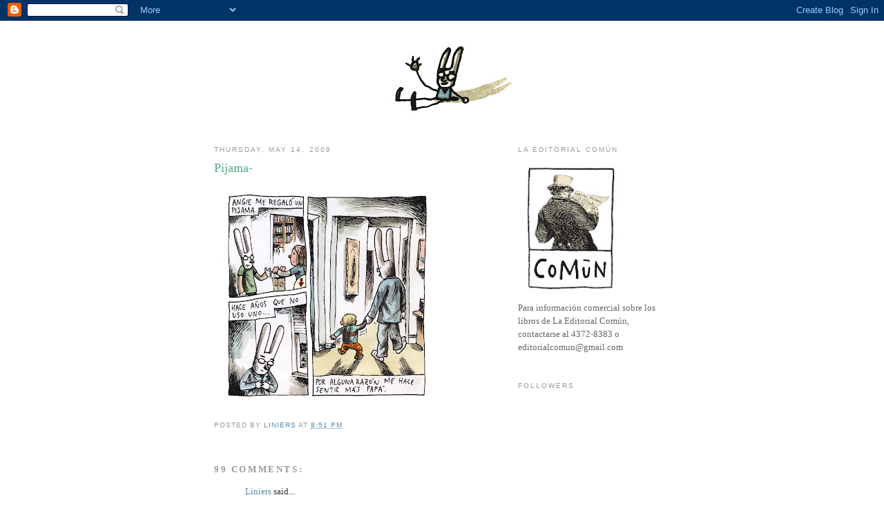

--- FILE ---
content_type: text/html; charset=UTF-8
request_url: https://macanudoliniers.blogspot.com/2009/05/pijama.html?showComment=1242739500000
body_size: 34214
content:
<!DOCTYPE html>
<html dir='ltr'>
<head>
<link href='https://www.blogger.com/static/v1/widgets/55013136-widget_css_bundle.css' rel='stylesheet' type='text/css'/>
<meta content='text/html; charset=UTF-8' http-equiv='Content-Type'/>
<meta content='blogger' name='generator'/>
<link href='https://macanudoliniers.blogspot.com/favicon.ico' rel='icon' type='image/x-icon'/>
<link href='http://macanudoliniers.blogspot.com/2009/05/pijama.html' rel='canonical'/>
<link rel="alternate" type="application/atom+xml" title="Liniers: Cosas que te pasan si estás vivo - Atom" href="https://macanudoliniers.blogspot.com/feeds/posts/default" />
<link rel="alternate" type="application/rss+xml" title="Liniers: Cosas que te pasan si estás vivo - RSS" href="https://macanudoliniers.blogspot.com/feeds/posts/default?alt=rss" />
<link rel="service.post" type="application/atom+xml" title="Liniers: Cosas que te pasan si estás vivo - Atom" href="https://www.blogger.com/feeds/29891249/posts/default" />

<link rel="alternate" type="application/atom+xml" title="Liniers: Cosas que te pasan si estás vivo - Atom" href="https://macanudoliniers.blogspot.com/feeds/3513631067987762512/comments/default" />
<!--Can't find substitution for tag [blog.ieCssRetrofitLinks]-->
<link href='https://blogger.googleusercontent.com/img/b/R29vZ2xl/AVvXsEgvRrT9Q-p3tdPOKiSKA8WT0SAGPUWNX7ZojDZWLOfcA8BcwLeDi9gMeXTyfkioXvcHTf6IktYbgia8TmZml5d-5OubZDHspIsekNTx079wx7Cp1sxaratuZQcWC5ysrCEiuP6H/s320/cosas122ch.jpg' rel='image_src'/>
<meta content='http://macanudoliniers.blogspot.com/2009/05/pijama.html' property='og:url'/>
<meta content='Pijama-' property='og:title'/>
<meta content='' property='og:description'/>
<meta content='https://blogger.googleusercontent.com/img/b/R29vZ2xl/AVvXsEgvRrT9Q-p3tdPOKiSKA8WT0SAGPUWNX7ZojDZWLOfcA8BcwLeDi9gMeXTyfkioXvcHTf6IktYbgia8TmZml5d-5OubZDHspIsekNTx079wx7Cp1sxaratuZQcWC5ysrCEiuP6H/w1200-h630-p-k-no-nu/cosas122ch.jpg' property='og:image'/>
<title>Liniers: Cosas que te pasan si estás vivo: Pijama-</title>
<style id='page-skin-1' type='text/css'><!--
/*
-----------------------------------------------
Blogger Template Style
Name:     Minima
Date:     26 Feb 2004
Updated by: Blogger Team
----------------------------------------------- */
/* Use this with templates/template-twocol.html */
body {
background:#ffffff;
margin:0;
color:#333333;
font:x-small Georgia Serif;
font-size/* */:/**/small;
font-size: /**/small;
text-align: center;
}
a:link {
color:#5588aa;
text-decoration:none;
}
a:visited {
color:#999999;
text-decoration:none;
}
a:hover {
color:#55aa83;
text-decoration:underline;
}
a img {
border-width:0;
}
/* Header
-----------------------------------------------
*/
#header-wrapper {
width:660px;
margin:0 auto 10px;
border:1px solid #ffffff;
}
#header-inner {
background-position: center;
margin-left: auto;
margin-right: auto;
}
#header {
margin: 5px;
border: 1px solid #ffffff;
text-align: center;
color:#666666;
}
#header h1 {
margin:5px 5px 0;
padding:15px 20px .25em;
line-height:1.2em;
text-transform:uppercase;
letter-spacing:.2em;
font: normal normal 200% Georgia, Serif;
}
#header a {
color:#666666;
text-decoration:none;
}
#header a:hover {
color:#666666;
}
#header .description {
margin:0 5px 5px;
padding:0 20px 15px;
max-width:700px;
text-transform:uppercase;
letter-spacing:.2em;
line-height: 1.4em;
font: normal normal 78% 'Trebuchet MS', Trebuchet, Arial, Verdana, Sans-serif;
color: #999999;
}
#header img {
margin-left: auto;
margin-right: auto;
}
/* Outer-Wrapper
----------------------------------------------- */
#outer-wrapper {
width: 660px;
margin:0 auto;
padding:10px;
text-align:left;
font: normal normal 100% Georgia, Serif;
}
#main-wrapper {
width: 410px;
float: left;
word-wrap: break-word; /* fix for long text breaking sidebar float in IE */
overflow: hidden;     /* fix for long non-text content breaking IE sidebar float */
}
#sidebar-wrapper {
width: 220px;
float: right;
word-wrap: break-word; /* fix for long text breaking sidebar float in IE */
overflow: hidden;      /* fix for long non-text content breaking IE sidebar float */
}
/* Headings
----------------------------------------------- */
h2 {
margin:1.5em 0 .75em;
font:normal normal 78% 'Trebuchet MS',Trebuchet,Arial,Verdana,Sans-serif;
line-height: 1.4em;
text-transform:uppercase;
letter-spacing:.2em;
color:#999999;
}
/* Posts
-----------------------------------------------
*/
h2.date-header {
margin:1.5em 0 .5em;
}
.post {
margin:.5em 0 1.5em;
border-bottom:1px dotted #ffffff;
padding-bottom:1.5em;
}
.post h3 {
margin:.25em 0 0;
padding:0 0 4px;
font-size:140%;
font-weight:normal;
line-height:1.4em;
color:#55aa83;
}
.post h3 a, .post h3 a:visited, .post h3 strong {
display:block;
text-decoration:none;
color:#55aa83;
font-weight:normal;
}
.post h3 strong, .post h3 a:hover {
color:#333333;
}
.post-body {
margin:0 0 .75em;
line-height:1.6em;
}
.post-body blockquote {
line-height:1.3em;
}
.post-footer {
margin: .75em 0;
color:#999999;
text-transform:uppercase;
letter-spacing:.1em;
font: normal normal 78% 'Trebuchet MS', Trebuchet, Arial, Verdana, Sans-serif;
line-height: 1.4em;
}
.comment-link {
margin-left:.6em;
}
.post img, table.tr-caption-container {
padding:4px;
border:1px solid #ffffff;
}
.tr-caption-container img {
border: none;
padding: 0;
}
.post blockquote {
margin:1em 20px;
}
.post blockquote p {
margin:.75em 0;
}
/* Comments
----------------------------------------------- */
#comments h4 {
margin:1em 0;
font-weight: bold;
line-height: 1.4em;
text-transform:uppercase;
letter-spacing:.2em;
color: #999999;
}
#comments-block {
margin:1em 0 1.5em;
line-height:1.6em;
}
#comments-block .comment-author {
margin:.5em 0;
}
#comments-block .comment-body {
margin:.25em 0 0;
}
#comments-block .comment-footer {
margin:-.25em 0 2em;
line-height: 1.4em;
text-transform:uppercase;
letter-spacing:.1em;
}
#comments-block .comment-body p {
margin:0 0 .75em;
}
.deleted-comment {
font-style:italic;
color:gray;
}
#blog-pager-newer-link {
float: left;
}
#blog-pager-older-link {
float: right;
}
#blog-pager {
text-align: center;
}
.feed-links {
clear: both;
line-height: 2.5em;
}
/* Sidebar Content
----------------------------------------------- */
.sidebar {
color: #666666;
line-height: 1.5em;
}
.sidebar ul {
list-style:none;
margin:0 0 0;
padding:0 0 0;
}
.sidebar li {
margin:0;
padding-top:0;
padding-right:0;
padding-bottom:.25em;
padding-left:15px;
text-indent:-15px;
line-height:1.5em;
}
.sidebar .widget, .main .widget {
border-bottom:1px dotted #ffffff;
margin:0 0 1.5em;
padding:0 0 1.5em;
}
.main .Blog {
border-bottom-width: 0;
}
/* Profile
----------------------------------------------- */
.profile-img {
float: left;
margin-top: 0;
margin-right: 5px;
margin-bottom: 5px;
margin-left: 0;
padding: 4px;
border: 1px solid #ffffff;
}
.profile-data {
margin:0;
text-transform:uppercase;
letter-spacing:.1em;
font: normal normal 78% 'Trebuchet MS', Trebuchet, Arial, Verdana, Sans-serif;
color: #999999;
font-weight: bold;
line-height: 1.6em;
}
.profile-datablock {
margin:.5em 0 .5em;
}
.profile-textblock {
margin: 0.5em 0;
line-height: 1.6em;
}
.profile-link {
font: normal normal 78% 'Trebuchet MS', Trebuchet, Arial, Verdana, Sans-serif;
text-transform: uppercase;
letter-spacing: .1em;
}
/* Footer
----------------------------------------------- */
#footer {
width:660px;
clear:both;
margin:0 auto;
padding-top:15px;
line-height: 1.6em;
text-transform:uppercase;
letter-spacing:.1em;
text-align: center;
}

--></style>
<link href='https://www.blogger.com/dyn-css/authorization.css?targetBlogID=29891249&amp;zx=d2923b2a-972e-4ca1-80bb-84835f3e46de' media='none' onload='if(media!=&#39;all&#39;)media=&#39;all&#39;' rel='stylesheet'/><noscript><link href='https://www.blogger.com/dyn-css/authorization.css?targetBlogID=29891249&amp;zx=d2923b2a-972e-4ca1-80bb-84835f3e46de' rel='stylesheet'/></noscript>
<meta name='google-adsense-platform-account' content='ca-host-pub-1556223355139109'/>
<meta name='google-adsense-platform-domain' content='blogspot.com'/>

</head>
<body>
<div class='navbar section' id='navbar'><div class='widget Navbar' data-version='1' id='Navbar1'><script type="text/javascript">
    function setAttributeOnload(object, attribute, val) {
      if(window.addEventListener) {
        window.addEventListener('load',
          function(){ object[attribute] = val; }, false);
      } else {
        window.attachEvent('onload', function(){ object[attribute] = val; });
      }
    }
  </script>
<div id="navbar-iframe-container"></div>
<script type="text/javascript" src="https://apis.google.com/js/platform.js"></script>
<script type="text/javascript">
      gapi.load("gapi.iframes:gapi.iframes.style.bubble", function() {
        if (gapi.iframes && gapi.iframes.getContext) {
          gapi.iframes.getContext().openChild({
              url: 'https://www.blogger.com/navbar/29891249?po\x3d3513631067987762512\x26origin\x3dhttps://macanudoliniers.blogspot.com',
              where: document.getElementById("navbar-iframe-container"),
              id: "navbar-iframe"
          });
        }
      });
    </script><script type="text/javascript">
(function() {
var script = document.createElement('script');
script.type = 'text/javascript';
script.src = '//pagead2.googlesyndication.com/pagead/js/google_top_exp.js';
var head = document.getElementsByTagName('head')[0];
if (head) {
head.appendChild(script);
}})();
</script>
</div></div>
<div id='outer-wrapper'><div id='wrap2'>
<!-- skip links for text browsers -->
<span id='skiplinks' style='display:none;'>
<a href='#main'>skip to main </a> |
      <a href='#sidebar'>skip to sidebar</a>
</span>
<div id='header-wrapper'>
<div class='header section' id='header'><div class='widget Header' data-version='1' id='Header1'>
<div id='header-inner'>
<a href='https://macanudoliniers.blogspot.com/' style='display: block'>
<img alt='Liniers: Cosas que te pasan si estás vivo' height='131px; ' id='Header1_headerimg' src='https://blogger.googleusercontent.com/img/b/R29vZ2xl/AVvXsEh3uFcuKAqV6PtEwdtsceJ0HTV0KmPrntnYbVebtrXWctIUYO1s5AlMcexfmCRnHOpFGtndxYYPfHF5CvI6ZJGbDaUytFpk-ryWqi-1FK_YGMBp4aoHgh7HejHoD1PfRQ_9LVNv/s660/cosasbarra4.jpg' style='display: block' width='660px; '/>
</a>
</div>
</div></div>
</div>
<div id='content-wrapper'>
<div id='crosscol-wrapper' style='text-align:center'>
<div class='crosscol no-items section' id='crosscol'></div>
</div>
<div id='main-wrapper'>
<div class='main section' id='main'><div class='widget Blog' data-version='1' id='Blog1'>
<div class='blog-posts hfeed'>

          <div class="date-outer">
        
<h2 class='date-header'><span>Thursday, May 14, 2009</span></h2>

          <div class="date-posts">
        
<div class='post-outer'>
<div class='post hentry uncustomized-post-template' itemprop='blogPost' itemscope='itemscope' itemtype='http://schema.org/BlogPosting'>
<meta content='https://blogger.googleusercontent.com/img/b/R29vZ2xl/AVvXsEgvRrT9Q-p3tdPOKiSKA8WT0SAGPUWNX7ZojDZWLOfcA8BcwLeDi9gMeXTyfkioXvcHTf6IktYbgia8TmZml5d-5OubZDHspIsekNTx079wx7Cp1sxaratuZQcWC5ysrCEiuP6H/s320/cosas122ch.jpg' itemprop='image_url'/>
<meta content='29891249' itemprop='blogId'/>
<meta content='3513631067987762512' itemprop='postId'/>
<a name='3513631067987762512'></a>
<h3 class='post-title entry-title' itemprop='name'>
Pijama-
</h3>
<div class='post-header'>
<div class='post-header-line-1'></div>
</div>
<div class='post-body entry-content' id='post-body-3513631067987762512' itemprop='description articleBody'>
<a href="https://blogger.googleusercontent.com/img/b/R29vZ2xl/AVvXsEgvRrT9Q-p3tdPOKiSKA8WT0SAGPUWNX7ZojDZWLOfcA8BcwLeDi9gMeXTyfkioXvcHTf6IktYbgia8TmZml5d-5OubZDHspIsekNTx079wx7Cp1sxaratuZQcWC5ysrCEiuP6H/s1600-h/cosas122ch.jpg" onblur="try {parent.deselectBloggerImageGracefully();} catch(e) {}"><img alt="" border="0" id="BLOGGER_PHOTO_ID_5335831985589865410" src="https://blogger.googleusercontent.com/img/b/R29vZ2xl/AVvXsEgvRrT9Q-p3tdPOKiSKA8WT0SAGPUWNX7ZojDZWLOfcA8BcwLeDi9gMeXTyfkioXvcHTf6IktYbgia8TmZml5d-5OubZDHspIsekNTx079wx7Cp1sxaratuZQcWC5ysrCEiuP6H/s320/cosas122ch.jpg" style="float:left; margin:0 10px 10px 0;cursor:pointer; cursor:hand;width: 316px; height: 320px;" /></a>
<div style='clear: both;'></div>
</div>
<div class='post-footer'>
<div class='post-footer-line post-footer-line-1'>
<span class='post-author vcard'>
Posted by
<span class='fn' itemprop='author' itemscope='itemscope' itemtype='http://schema.org/Person'>
<meta content='https://www.blogger.com/profile/04845778461928063464' itemprop='url'/>
<a class='g-profile' href='https://www.blogger.com/profile/04845778461928063464' rel='author' title='author profile'>
<span itemprop='name'>Liniers</span>
</a>
</span>
</span>
<span class='post-timestamp'>
at
<meta content='http://macanudoliniers.blogspot.com/2009/05/pijama.html' itemprop='url'/>
<a class='timestamp-link' href='https://macanudoliniers.blogspot.com/2009/05/pijama.html' rel='bookmark' title='permanent link'><abbr class='published' itemprop='datePublished' title='2009-05-14T20:51:00-03:00'>8:51 PM</abbr></a>
</span>
<span class='post-comment-link'>
</span>
<span class='post-icons'>
<span class='item-control blog-admin pid-1436441819'>
<a href='https://www.blogger.com/post-edit.g?blogID=29891249&postID=3513631067987762512&from=pencil' title='Edit Post'>
<img alt='' class='icon-action' height='18' src='https://resources.blogblog.com/img/icon18_edit_allbkg.gif' width='18'/>
</a>
</span>
</span>
<div class='post-share-buttons goog-inline-block'>
</div>
</div>
<div class='post-footer-line post-footer-line-2'>
<span class='post-labels'>
</span>
</div>
<div class='post-footer-line post-footer-line-3'>
<span class='post-location'>
</span>
</div>
</div>
</div>
<div class='comments' id='comments'>
<a name='comments'></a>
<h4>99 comments:</h4>
<div id='Blog1_comments-block-wrapper'>
<dl class='avatar-comment-indent' id='comments-block'>
<dt class='comment-author blog-author' id='c6417026318052615565'>
<a name='c6417026318052615565'></a>
<div class="avatar-image-container vcard"><span dir="ltr"><a href="https://www.blogger.com/profile/04845778461928063464" target="" rel="nofollow" onclick="" class="avatar-hovercard" id="av-6417026318052615565-04845778461928063464"><img src="https://resources.blogblog.com/img/blank.gif" width="35" height="35" class="delayLoad" style="display: none;" longdesc="//2.bp.blogspot.com/_J1mQHfgVGWM/SXqWZyZWcPI/AAAAAAAAAjE/xjqfQjEk2wA/S45-s35/llueve.jpg" alt="" title="Liniers">

<noscript><img src="//2.bp.blogspot.com/_J1mQHfgVGWM/SXqWZyZWcPI/AAAAAAAAAjE/xjqfQjEk2wA/S45-s35/llueve.jpg" width="35" height="35" class="photo" alt=""></noscript></a></span></div>
<a href='https://www.blogger.com/profile/04845778461928063464' rel='nofollow'>Liniers</a>
said...
</dt>
<dd class='comment-body' id='Blog1_cmt-6417026318052615565'>
<p>
Ahh...
</p>
</dd>
<dd class='comment-footer'>
<span class='comment-timestamp'>
<a href='https://macanudoliniers.blogspot.com/2009/05/pijama.html?showComment=1242345240000#c6417026318052615565' title='comment permalink'>
May 14, 2009
</a>
<span class='item-control blog-admin pid-1436441819'>
<a class='comment-delete' href='https://www.blogger.com/comment/delete/29891249/6417026318052615565' title='Delete Comment'>
<img src='https://resources.blogblog.com/img/icon_delete13.gif'/>
</a>
</span>
</span>
</dd>
<dt class='comment-author blog-author' id='c8959453312020317531'>
<a name='c8959453312020317531'></a>
<div class="avatar-image-container vcard"><span dir="ltr"><a href="https://www.blogger.com/profile/04845778461928063464" target="" rel="nofollow" onclick="" class="avatar-hovercard" id="av-8959453312020317531-04845778461928063464"><img src="https://resources.blogblog.com/img/blank.gif" width="35" height="35" class="delayLoad" style="display: none;" longdesc="//2.bp.blogspot.com/_J1mQHfgVGWM/SXqWZyZWcPI/AAAAAAAAAjE/xjqfQjEk2wA/S45-s35/llueve.jpg" alt="" title="Liniers">

<noscript><img src="//2.bp.blogspot.com/_J1mQHfgVGWM/SXqWZyZWcPI/AAAAAAAAAjE/xjqfQjEk2wA/S45-s35/llueve.jpg" width="35" height="35" class="photo" alt=""></noscript></a></span></div>
<a href='https://www.blogger.com/profile/04845778461928063464' rel='nofollow'>Liniers</a>
said...
</dt>
<dd class='comment-body' id='Blog1_cmt-8959453312020317531'>
<p>
Me voy pa&#180; Venezuela.
</p>
</dd>
<dd class='comment-footer'>
<span class='comment-timestamp'>
<a href='https://macanudoliniers.blogspot.com/2009/05/pijama.html?showComment=1242345300000#c8959453312020317531' title='comment permalink'>
May 14, 2009
</a>
<span class='item-control blog-admin pid-1436441819'>
<a class='comment-delete' href='https://www.blogger.com/comment/delete/29891249/8959453312020317531' title='Delete Comment'>
<img src='https://resources.blogblog.com/img/icon_delete13.gif'/>
</a>
</span>
</span>
</dd>
<dt class='comment-author ' id='c1815328567489101532'>
<a name='c1815328567489101532'></a>
<div class="avatar-image-container vcard"><span dir="ltr"><a href="https://www.blogger.com/profile/13563188425030875872" target="" rel="nofollow" onclick="" class="avatar-hovercard" id="av-1815328567489101532-13563188425030875872"><img src="https://resources.blogblog.com/img/blank.gif" width="35" height="35" class="delayLoad" style="display: none;" longdesc="//1.bp.blogspot.com/_rhwVYckCT3Q/SarwmrXeSEI/AAAAAAAAAV4/qGhQZHXSCwU/S45-s35/piniponita%2Bsola.jpg" alt="" title="pilarcita">

<noscript><img src="//1.bp.blogspot.com/_rhwVYckCT3Q/SarwmrXeSEI/AAAAAAAAAV4/qGhQZHXSCwU/S45-s35/piniponita%2Bsola.jpg" width="35" height="35" class="photo" alt=""></noscript></a></span></div>
<a href='https://www.blogger.com/profile/13563188425030875872' rel='nofollow'>pilarcita</a>
said...
</dt>
<dd class='comment-body' id='Blog1_cmt-1815328567489101532'>
<p>
si. Los papáses usan pijama.<br />Te vas a Venezuela?<br />Que lindo viajar. Que le vaya lindo Don Liniers. Abróchese las orejas en el avión.<br /><br />Suerte.
</p>
</dd>
<dd class='comment-footer'>
<span class='comment-timestamp'>
<a href='https://macanudoliniers.blogspot.com/2009/05/pijama.html?showComment=1242345480000#c1815328567489101532' title='comment permalink'>
May 14, 2009
</a>
<span class='item-control blog-admin pid-2033760844'>
<a class='comment-delete' href='https://www.blogger.com/comment/delete/29891249/1815328567489101532' title='Delete Comment'>
<img src='https://resources.blogblog.com/img/icon_delete13.gif'/>
</a>
</span>
</span>
</dd>
<dt class='comment-author ' id='c4618114085093928408'>
<a name='c4618114085093928408'></a>
<div class="avatar-image-container vcard"><span dir="ltr"><a href="https://www.blogger.com/profile/07666822501451212566" target="" rel="nofollow" onclick="" class="avatar-hovercard" id="av-4618114085093928408-07666822501451212566"><img src="https://resources.blogblog.com/img/blank.gif" width="35" height="35" class="delayLoad" style="display: none;" longdesc="//blogger.googleusercontent.com/img/b/R29vZ2xl/AVvXsEjtPuKhoELEV51xh6P_JVxOl6O8Os_syl1ibxyhgeNRP8gCove8bIyZDcVqFfdemZJ1lBeDgBVd_hjDqkoeCaBAWHOmQGYMQDrjQGas9AkTFMYyp2_24hVI6xvDP0X4ow/s45-c/DSCN2379.JPG" alt="" title="Mari Sanguinetti">

<noscript><img src="//blogger.googleusercontent.com/img/b/R29vZ2xl/AVvXsEjtPuKhoELEV51xh6P_JVxOl6O8Os_syl1ibxyhgeNRP8gCove8bIyZDcVqFfdemZJ1lBeDgBVd_hjDqkoeCaBAWHOmQGYMQDrjQGas9AkTFMYyp2_24hVI6xvDP0X4ow/s45-c/DSCN2379.JPG" width="35" height="35" class="photo" alt=""></noscript></a></span></div>
<a href='https://www.blogger.com/profile/07666822501451212566' rel='nofollow'>Mari Sanguinetti</a>
said...
</dt>
<dd class='comment-body' id='Blog1_cmt-4618114085093928408'>
<p>
algo de tus historietas dejan ver algo de lo que sos.. algo de tus historietas dejan ver algo de lo que soy.. me gusta eso.. <br />es muy extraño pensar en el filo hilo que une de algun modo a cada persona. que a veces es tan fuerte y a veces es tan debil.<br />no se si debo decir gracias.. pero si  decirte que tus historietas despiertan cosas lindas en mi.<br />buen viaje
</p>
</dd>
<dd class='comment-footer'>
<span class='comment-timestamp'>
<a href='https://macanudoliniers.blogspot.com/2009/05/pijama.html?showComment=1242346620000#c4618114085093928408' title='comment permalink'>
May 14, 2009
</a>
<span class='item-control blog-admin pid-1129939150'>
<a class='comment-delete' href='https://www.blogger.com/comment/delete/29891249/4618114085093928408' title='Delete Comment'>
<img src='https://resources.blogblog.com/img/icon_delete13.gif'/>
</a>
</span>
</span>
</dd>
<dt class='comment-author ' id='c6873218849423364329'>
<a name='c6873218849423364329'></a>
<div class="avatar-image-container vcard"><span dir="ltr"><a href="https://www.blogger.com/profile/07666822501451212566" target="" rel="nofollow" onclick="" class="avatar-hovercard" id="av-6873218849423364329-07666822501451212566"><img src="https://resources.blogblog.com/img/blank.gif" width="35" height="35" class="delayLoad" style="display: none;" longdesc="//blogger.googleusercontent.com/img/b/R29vZ2xl/AVvXsEjtPuKhoELEV51xh6P_JVxOl6O8Os_syl1ibxyhgeNRP8gCove8bIyZDcVqFfdemZJ1lBeDgBVd_hjDqkoeCaBAWHOmQGYMQDrjQGas9AkTFMYyp2_24hVI6xvDP0X4ow/s45-c/DSCN2379.JPG" alt="" title="Mari Sanguinetti">

<noscript><img src="//blogger.googleusercontent.com/img/b/R29vZ2xl/AVvXsEjtPuKhoELEV51xh6P_JVxOl6O8Os_syl1ibxyhgeNRP8gCove8bIyZDcVqFfdemZJ1lBeDgBVd_hjDqkoeCaBAWHOmQGYMQDrjQGas9AkTFMYyp2_24hVI6xvDP0X4ow/s45-c/DSCN2379.JPG" width="35" height="35" class="photo" alt=""></noscript></a></span></div>
<a href='https://www.blogger.com/profile/07666822501451212566' rel='nofollow'>Mari Sanguinetti</a>
said...
</dt>
<dd class='comment-body' id='Blog1_cmt-6873218849423364329'>
<p>
algo de tus historietas dejan ver algo de lo que sos.. algo de tus historietas dejan ver algo de lo que soy yo... me gusta eso...<br />que extraño es pensar en el fino hilo que une de algun modo a las personas...<br />no se si debo decir gracias pero si me gustaria decirte que algo de tus historietas despierta cosas lindas en mi.<br />buen viaje
</p>
</dd>
<dd class='comment-footer'>
<span class='comment-timestamp'>
<a href='https://macanudoliniers.blogspot.com/2009/05/pijama.html?showComment=1242346980000#c6873218849423364329' title='comment permalink'>
May 14, 2009
</a>
<span class='item-control blog-admin pid-1129939150'>
<a class='comment-delete' href='https://www.blogger.com/comment/delete/29891249/6873218849423364329' title='Delete Comment'>
<img src='https://resources.blogblog.com/img/icon_delete13.gif'/>
</a>
</span>
</span>
</dd>
<dt class='comment-author ' id='c4969775250541012744'>
<a name='c4969775250541012744'></a>
<div class="avatar-image-container vcard"><span dir="ltr"><a href="https://www.blogger.com/profile/01455396696943473418" target="" rel="nofollow" onclick="" class="avatar-hovercard" id="av-4969775250541012744-01455396696943473418"><img src="https://resources.blogblog.com/img/blank.gif" width="35" height="35" class="delayLoad" style="display: none;" longdesc="//4.bp.blogspot.com/_T6JpzzzAgbA/SarQdAWzUHI/AAAAAAAAAXg/LdIpbHKWjd4/S45-s35/Cabeza%2BRoja2.jpg" alt="" title="keithmoon">

<noscript><img src="//4.bp.blogspot.com/_T6JpzzzAgbA/SarQdAWzUHI/AAAAAAAAAXg/LdIpbHKWjd4/S45-s35/Cabeza%2BRoja2.jpg" width="35" height="35" class="photo" alt=""></noscript></a></span></div>
<a href='https://www.blogger.com/profile/01455396696943473418' rel='nofollow'>keithmoon</a>
said...
</dt>
<dd class='comment-body' id='Blog1_cmt-4969775250541012744'>
<p>
aguante el lenguaje universal !!!!loco !<br /><br />buen viaje....y traeme chapitas de cerveza que colecciono....
</p>
</dd>
<dd class='comment-footer'>
<span class='comment-timestamp'>
<a href='https://macanudoliniers.blogspot.com/2009/05/pijama.html?showComment=1242347160000#c4969775250541012744' title='comment permalink'>
May 14, 2009
</a>
<span class='item-control blog-admin pid-378630157'>
<a class='comment-delete' href='https://www.blogger.com/comment/delete/29891249/4969775250541012744' title='Delete Comment'>
<img src='https://resources.blogblog.com/img/icon_delete13.gif'/>
</a>
</span>
</span>
</dd>
<dt class='comment-author ' id='c8219944009859029389'>
<a name='c8219944009859029389'></a>
<div class="avatar-image-container avatar-stock"><span dir="ltr"><a href="https://www.blogger.com/profile/09343385793391698702" target="" rel="nofollow" onclick="" class="avatar-hovercard" id="av-8219944009859029389-09343385793391698702"><img src="//www.blogger.com/img/blogger_logo_round_35.png" width="35" height="35" alt="" title="Unknown">

</a></span></div>
<a href='https://www.blogger.com/profile/09343385793391698702' rel='nofollow'>Unknown</a>
said...
</dt>
<dd class='comment-body' id='Blog1_cmt-8219944009859029389'>
<p>
trae alfajores!<br />salud ricardo
</p>
</dd>
<dd class='comment-footer'>
<span class='comment-timestamp'>
<a href='https://macanudoliniers.blogspot.com/2009/05/pijama.html?showComment=1242347520000#c8219944009859029389' title='comment permalink'>
May 14, 2009
</a>
<span class='item-control blog-admin pid-1585310613'>
<a class='comment-delete' href='https://www.blogger.com/comment/delete/29891249/8219944009859029389' title='Delete Comment'>
<img src='https://resources.blogblog.com/img/icon_delete13.gif'/>
</a>
</span>
</span>
</dd>
<dt class='comment-author ' id='c2367542384291571735'>
<a name='c2367542384291571735'></a>
<div class="avatar-image-container vcard"><span dir="ltr"><a href="https://www.blogger.com/profile/02627044245294899187" target="" rel="nofollow" onclick="" class="avatar-hovercard" id="av-2367542384291571735-02627044245294899187"><img src="https://resources.blogblog.com/img/blank.gif" width="35" height="35" class="delayLoad" style="display: none;" longdesc="//blogger.googleusercontent.com/img/b/R29vZ2xl/AVvXsEg-Q0iT4BEHXAmpJGYd_5jr_lAkV3lsLJqVu_e35Fy0V0RNM3B90Xkz7ZXG4gJOZANJLvHSbz3EQjpkFSwbh6GOjFGIATkoZm6w-FrE--8G3-Om_ZpKY4IYE0h_0-HkZ6Q/s45-c-r/AVC1.jpg" alt="" title="Maximo Achinelly">

<noscript><img src="//blogger.googleusercontent.com/img/b/R29vZ2xl/AVvXsEg-Q0iT4BEHXAmpJGYd_5jr_lAkV3lsLJqVu_e35Fy0V0RNM3B90Xkz7ZXG4gJOZANJLvHSbz3EQjpkFSwbh6GOjFGIATkoZm6w-FrE--8G3-Om_ZpKY4IYE0h_0-HkZ6Q/s45-c-r/AVC1.jpg" width="35" height="35" class="photo" alt=""></noscript></a></span></div>
<a href='https://www.blogger.com/profile/02627044245294899187' rel='nofollow'>Maximo Achinelly</a>
said...
</dt>
<dd class='comment-body' id='Blog1_cmt-2367542384291571735'>
<p>
Con este frio en pijama.. :)<br />Me quede con la duda de que cuadro es ese que esta colgado en la pared del ultimo cuadro.<br /><br />Suerte en venezuela, che!
</p>
</dd>
<dd class='comment-footer'>
<span class='comment-timestamp'>
<a href='https://macanudoliniers.blogspot.com/2009/05/pijama.html?showComment=1242348360000#c2367542384291571735' title='comment permalink'>
May 14, 2009
</a>
<span class='item-control blog-admin pid-676147093'>
<a class='comment-delete' href='https://www.blogger.com/comment/delete/29891249/2367542384291571735' title='Delete Comment'>
<img src='https://resources.blogblog.com/img/icon_delete13.gif'/>
</a>
</span>
</span>
</dd>
<dt class='comment-author ' id='c8020732180218620644'>
<a name='c8020732180218620644'></a>
<div class="avatar-image-container vcard"><span dir="ltr"><a href="https://www.blogger.com/profile/04333164149722061232" target="" rel="nofollow" onclick="" class="avatar-hovercard" id="av-8020732180218620644-04333164149722061232"><img src="https://resources.blogblog.com/img/blank.gif" width="35" height="35" class="delayLoad" style="display: none;" longdesc="//blogger.googleusercontent.com/img/b/R29vZ2xl/AVvXsEh6foJTNux7-ZVfJ0EaMwiul74jxaMxj-1BelUXtrM6M1G6Mf2bBHjm8PTy50XzM2qA8fSBbWNUhUi_tyCSa4yV7bbrt7k0IErdzK6rCuIJ96AJEgTAHkBRasko15ydEbY/s45-c/twitter.JPG" alt="" title="Karlo">

<noscript><img src="//blogger.googleusercontent.com/img/b/R29vZ2xl/AVvXsEh6foJTNux7-ZVfJ0EaMwiul74jxaMxj-1BelUXtrM6M1G6Mf2bBHjm8PTy50XzM2qA8fSBbWNUhUi_tyCSa4yV7bbrt7k0IErdzK6rCuIJ96AJEgTAHkBRasko15ydEbY/s45-c/twitter.JPG" width="35" height="35" class="photo" alt=""></noscript></a></span></div>
<a href='https://www.blogger.com/profile/04333164149722061232' rel='nofollow'>Karlo</a>
said...
</dt>
<dd class='comment-body' id='Blog1_cmt-8020732180218620644'>
<p>
Buen regalo para combatir el frio :)<br /><br />Saludos cordiales<br />Karlo
</p>
</dd>
<dd class='comment-footer'>
<span class='comment-timestamp'>
<a href='https://macanudoliniers.blogspot.com/2009/05/pijama.html?showComment=1242348960000#c8020732180218620644' title='comment permalink'>
May 14, 2009
</a>
<span class='item-control blog-admin pid-874627823'>
<a class='comment-delete' href='https://www.blogger.com/comment/delete/29891249/8020732180218620644' title='Delete Comment'>
<img src='https://resources.blogblog.com/img/icon_delete13.gif'/>
</a>
</span>
</span>
</dd>
<dt class='comment-author ' id='c6191772192672396294'>
<a name='c6191772192672396294'></a>
<div class="avatar-image-container vcard"><span dir="ltr"><a href="https://www.blogger.com/profile/07356303711822547197" target="" rel="nofollow" onclick="" class="avatar-hovercard" id="av-6191772192672396294-07356303711822547197"><img src="https://resources.blogblog.com/img/blank.gif" width="35" height="35" class="delayLoad" style="display: none;" longdesc="//blogger.googleusercontent.com/img/b/R29vZ2xl/AVvXsEhzSpF6xlloLxtmtqAyvAwFB7ZnQ2e35ylbr2cpGICqqH9KBcksiBsSfskIXL9voLK2MJxZt4MlNRHkdL2iMTohV7F7OYBlKjmAFNPMWV3GvRApJgPKj2NGxUEzzmAzRgk/s45-c/Mandala+floral+2.jpg" alt="" title="Flora M&aacute;rquez">

<noscript><img src="//blogger.googleusercontent.com/img/b/R29vZ2xl/AVvXsEhzSpF6xlloLxtmtqAyvAwFB7ZnQ2e35ylbr2cpGICqqH9KBcksiBsSfskIXL9voLK2MJxZt4MlNRHkdL2iMTohV7F7OYBlKjmAFNPMWV3GvRApJgPKj2NGxUEzzmAzRgk/s45-c/Mandala+floral+2.jpg" width="35" height="35" class="photo" alt=""></noscript></a></span></div>
<a href='https://www.blogger.com/profile/07356303711822547197' rel='nofollow'>Flora Márquez</a>
said...
</dt>
<dd class='comment-body' id='Blog1_cmt-6191772192672396294'>
<p>
Es verdad que parecés más papá. Pero no estoy segura de si se debe al pijama nuevo, o a ese pequeño tan lindo que te agarra la mano.
</p>
</dd>
<dd class='comment-footer'>
<span class='comment-timestamp'>
<a href='https://macanudoliniers.blogspot.com/2009/05/pijama.html?showComment=1242349560000#c6191772192672396294' title='comment permalink'>
May 14, 2009
</a>
<span class='item-control blog-admin pid-1650005907'>
<a class='comment-delete' href='https://www.blogger.com/comment/delete/29891249/6191772192672396294' title='Delete Comment'>
<img src='https://resources.blogblog.com/img/icon_delete13.gif'/>
</a>
</span>
</span>
</dd>
<dt class='comment-author ' id='c4099993392038320034'>
<a name='c4099993392038320034'></a>
<div class="avatar-image-container vcard"><span dir="ltr"><a href="https://www.blogger.com/profile/17549829494528315499" target="" rel="nofollow" onclick="" class="avatar-hovercard" id="av-4099993392038320034-17549829494528315499"><img src="https://resources.blogblog.com/img/blank.gif" width="35" height="35" class="delayLoad" style="display: none;" longdesc="//blogger.googleusercontent.com/img/b/R29vZ2xl/AVvXsEhTYf9WbiftMx_YGrKfSWzyq4GSiGabYlZ800eyhx3I5mFbTK8NbdEYTAaR-dR2dEcnbkJEYQ6oBnp6i_v0wQkvey5LxkdOF5wk18cACa0qSaLe0bNqnbUgNE8xghAs/s45-c/perfil+con+efecto.jpg" alt="" title="Circo Golondrina">

<noscript><img src="//blogger.googleusercontent.com/img/b/R29vZ2xl/AVvXsEhTYf9WbiftMx_YGrKfSWzyq4GSiGabYlZ800eyhx3I5mFbTK8NbdEYTAaR-dR2dEcnbkJEYQ6oBnp6i_v0wQkvey5LxkdOF5wk18cACa0qSaLe0bNqnbUgNE8xghAs/s45-c/perfil+con+efecto.jpg" width="35" height="35" class="photo" alt=""></noscript></a></span></div>
<a href='https://www.blogger.com/profile/17549829494528315499' rel='nofollow'>Circo Golondrina</a>
said...
</dt>
<dd class='comment-body' id='Blog1_cmt-4099993392038320034'>
<p>
Totalmente papa (igual el mio duerme en short cortito haga frio o calor jeje). <br />Saludos y buen viaje :o)
</p>
</dd>
<dd class='comment-footer'>
<span class='comment-timestamp'>
<a href='https://macanudoliniers.blogspot.com/2009/05/pijama.html?showComment=1242352500000#c4099993392038320034' title='comment permalink'>
May 14, 2009
</a>
<span class='item-control blog-admin pid-379889151'>
<a class='comment-delete' href='https://www.blogger.com/comment/delete/29891249/4099993392038320034' title='Delete Comment'>
<img src='https://resources.blogblog.com/img/icon_delete13.gif'/>
</a>
</span>
</span>
</dd>
<dt class='comment-author ' id='c8230356526274202456'>
<a name='c8230356526274202456'></a>
<div class="avatar-image-container avatar-stock"><span dir="ltr"><a href="https://www.blogger.com/profile/01124577433872416598" target="" rel="nofollow" onclick="" class="avatar-hovercard" id="av-8230356526274202456-01124577433872416598"><img src="//www.blogger.com/img/blogger_logo_round_35.png" width="35" height="35" alt="" title="Dami&aacute;n Pablo Costantino.">

</a></span></div>
<a href='https://www.blogger.com/profile/01124577433872416598' rel='nofollow'>Damián Pablo Costantino.</a>
said...
</dt>
<dd class='comment-body' id='Blog1_cmt-8230356526274202456'>
<p>
JAJA ES VERDAD LOS PADRES USAN PIJAMAS..<br /><br />ME PARECIO EXTREMADAMENTE TIERNA LA PEQUEÑA MATILDA CAMINANDO, HERMOSA!<br /><br />GRANDE USTED SR LINIERS!
</p>
</dd>
<dd class='comment-footer'>
<span class='comment-timestamp'>
<a href='https://macanudoliniers.blogspot.com/2009/05/pijama.html?showComment=1242352500001#c8230356526274202456' title='comment permalink'>
May 14, 2009
</a>
<span class='item-control blog-admin pid-631531706'>
<a class='comment-delete' href='https://www.blogger.com/comment/delete/29891249/8230356526274202456' title='Delete Comment'>
<img src='https://resources.blogblog.com/img/icon_delete13.gif'/>
</a>
</span>
</span>
</dd>
<dt class='comment-author ' id='c5611635523618843637'>
<a name='c5611635523618843637'></a>
<div class="avatar-image-container vcard"><span dir="ltr"><a href="https://www.blogger.com/profile/02495553216985745435" target="" rel="nofollow" onclick="" class="avatar-hovercard" id="av-5611635523618843637-02495553216985745435"><img src="https://resources.blogblog.com/img/blank.gif" width="35" height="35" class="delayLoad" style="display: none;" longdesc="//blogger.googleusercontent.com/img/b/R29vZ2xl/AVvXsEh_zBVXMhizHa6jBofdLnO5vxjgG9YFt1C5TpPsUm7jU4eJh6LSx4MmSVLBM3TEYkqT4X-mn8HRrOJwOJeibGOWd-b22oVKdUEMOQO-Ie2s0bjF0fsojr68p2wTTJBjQA/s45-c/*" alt="" title="Rafael N. R.">

<noscript><img src="//blogger.googleusercontent.com/img/b/R29vZ2xl/AVvXsEh_zBVXMhizHa6jBofdLnO5vxjgG9YFt1C5TpPsUm7jU4eJh6LSx4MmSVLBM3TEYkqT4X-mn8HRrOJwOJeibGOWd-b22oVKdUEMOQO-Ie2s0bjF0fsojr68p2wTTJBjQA/s45-c/*" width="35" height="35" class="photo" alt=""></noscript></a></span></div>
<a href='https://www.blogger.com/profile/02495553216985745435' rel='nofollow'>Rafael N. R.</a>
said...
</dt>
<dd class='comment-body' id='Blog1_cmt-5611635523618843637'>
<p>
Aguanten los pijamas, aguanten.<br />Sos un tierno diría una compañera mía.<br />Yo tengo ganas de viajar también, &#191;por qué no podré?<br />Suerte allá,<br /><br />rafa
</p>
</dd>
<dd class='comment-footer'>
<span class='comment-timestamp'>
<a href='https://macanudoliniers.blogspot.com/2009/05/pijama.html?showComment=1242352620000#c5611635523618843637' title='comment permalink'>
May 14, 2009
</a>
<span class='item-control blog-admin pid-1102580853'>
<a class='comment-delete' href='https://www.blogger.com/comment/delete/29891249/5611635523618843637' title='Delete Comment'>
<img src='https://resources.blogblog.com/img/icon_delete13.gif'/>
</a>
</span>
</span>
</dd>
<dt class='comment-author ' id='c956061095703312847'>
<a name='c956061095703312847'></a>
<div class="avatar-image-container avatar-stock"><span dir="ltr"><img src="//resources.blogblog.com/img/blank.gif" width="35" height="35" alt="" title="Anonymous">

</span></div>
Anonymous
said...
</dt>
<dd class='comment-body' id='Blog1_cmt-956061095703312847'>
<p>
el ultimo cuadro es muy tierrrno.
</p>
</dd>
<dd class='comment-footer'>
<span class='comment-timestamp'>
<a href='https://macanudoliniers.blogspot.com/2009/05/pijama.html?showComment=1242353400000#c956061095703312847' title='comment permalink'>
May 14, 2009
</a>
<span class='item-control blog-admin pid-380532393'>
<a class='comment-delete' href='https://www.blogger.com/comment/delete/29891249/956061095703312847' title='Delete Comment'>
<img src='https://resources.blogblog.com/img/icon_delete13.gif'/>
</a>
</span>
</span>
</dd>
<dt class='comment-author ' id='c1741717354832029731'>
<a name='c1741717354832029731'></a>
<div class="avatar-image-container vcard"><span dir="ltr"><a href="https://www.blogger.com/profile/18360930924860740830" target="" rel="nofollow" onclick="" class="avatar-hovercard" id="av-1741717354832029731-18360930924860740830"><img src="https://resources.blogblog.com/img/blank.gif" width="35" height="35" class="delayLoad" style="display: none;" longdesc="//blogger.googleusercontent.com/img/b/R29vZ2xl/AVvXsEgnuQ6zTqcIs9p6bU9mLupAzfiVFZO13RE8vMWPz_bCd-RS41N6IUq5WswCDgTJKjNnEwM1secv__WY1Eygs8weVNUzSc85I_lBW9LK7HFqUTQhH3oMpUCIrGpxxTzwTw/s45-c/*" alt="" title="vicio">

<noscript><img src="//blogger.googleusercontent.com/img/b/R29vZ2xl/AVvXsEgnuQ6zTqcIs9p6bU9mLupAzfiVFZO13RE8vMWPz_bCd-RS41N6IUq5WswCDgTJKjNnEwM1secv__WY1Eygs8weVNUzSc85I_lBW9LK7HFqUTQhH3oMpUCIrGpxxTzwTw/s45-c/*" width="35" height="35" class="photo" alt=""></noscript></a></span></div>
<a href='https://www.blogger.com/profile/18360930924860740830' rel='nofollow'>vicio</a>
said...
</dt>
<dd class='comment-body' id='Blog1_cmt-1741717354832029731'>
<p>
trae harina de maiz blanco PAN !!! En serio!!! vas a probar las arepas, y capaz querés hacerlas aca, y no, no vas a conseguir. Te compro una cuando vengas :$<br />Sos la persona mas conocida que tengo que viaje a venezuela para pedirle, que loser soy :(
</p>
</dd>
<dd class='comment-footer'>
<span class='comment-timestamp'>
<a href='https://macanudoliniers.blogspot.com/2009/05/pijama.html?showComment=1242353580000#c1741717354832029731' title='comment permalink'>
May 14, 2009
</a>
<span class='item-control blog-admin pid-2102937634'>
<a class='comment-delete' href='https://www.blogger.com/comment/delete/29891249/1741717354832029731' title='Delete Comment'>
<img src='https://resources.blogblog.com/img/icon_delete13.gif'/>
</a>
</span>
</span>
</dd>
<dt class='comment-author ' id='c385017167396181865'>
<a name='c385017167396181865'></a>
<div class="avatar-image-container vcard"><span dir="ltr"><a href="https://www.blogger.com/profile/01363530942850960452" target="" rel="nofollow" onclick="" class="avatar-hovercard" id="av-385017167396181865-01363530942850960452"><img src="https://resources.blogblog.com/img/blank.gif" width="35" height="35" class="delayLoad" style="display: none;" longdesc="//blogger.googleusercontent.com/img/b/R29vZ2xl/AVvXsEgp4scBEHqdia_wB-EmLl3jsgmK_hvLaoRTcbf7IHdRQmpW6zwL4QoX-6H9qZifuYQtvXCZVqTGKZh_DXHdJebNHpvSemrYMzVr0l_6ATu1QfECcCGW_zm_ih0jzZUYDDQ/s45-c/OVEJA+MEEEEEE2.jpg" alt="" title="Ni">

<noscript><img src="//blogger.googleusercontent.com/img/b/R29vZ2xl/AVvXsEgp4scBEHqdia_wB-EmLl3jsgmK_hvLaoRTcbf7IHdRQmpW6zwL4QoX-6H9qZifuYQtvXCZVqTGKZh_DXHdJebNHpvSemrYMzVr0l_6ATu1QfECcCGW_zm_ih0jzZUYDDQ/s45-c/OVEJA+MEEEEEE2.jpg" width="35" height="35" class="photo" alt=""></noscript></a></span></div>
<a href='https://www.blogger.com/profile/01363530942850960452' rel='nofollow'>Ni</a>
said...
</dt>
<dd class='comment-body' id='Blog1_cmt-385017167396181865'>
<p>
:)<br /><br />xq es q sus historietas me hacen sonreir?
</p>
</dd>
<dd class='comment-footer'>
<span class='comment-timestamp'>
<a href='https://macanudoliniers.blogspot.com/2009/05/pijama.html?showComment=1242354180000#c385017167396181865' title='comment permalink'>
May 14, 2009
</a>
<span class='item-control blog-admin pid-611248287'>
<a class='comment-delete' href='https://www.blogger.com/comment/delete/29891249/385017167396181865' title='Delete Comment'>
<img src='https://resources.blogblog.com/img/icon_delete13.gif'/>
</a>
</span>
</span>
</dd>
<dt class='comment-author ' id='c5832931146470733469'>
<a name='c5832931146470733469'></a>
<div class="avatar-image-container vcard"><span dir="ltr"><a href="https://www.blogger.com/profile/17520039616722090995" target="" rel="nofollow" onclick="" class="avatar-hovercard" id="av-5832931146470733469-17520039616722090995"><img src="https://resources.blogblog.com/img/blank.gif" width="35" height="35" class="delayLoad" style="display: none;" longdesc="//blogger.googleusercontent.com/img/b/R29vZ2xl/AVvXsEhViaFlgvkvMuXQM9rp6YOZehngvVc4I4IJspDqghyWX2lqb9EJOrv1BNeEQlu8dX3TfcGXx3krtqexKm14_igg72FhDKb2Klrcg5AHthKq1uhnwnoaDnO40D_x7yjpXw/s45-c/perfil+tw.jpg" alt="" title="Krysthopher Woods">

<noscript><img src="//blogger.googleusercontent.com/img/b/R29vZ2xl/AVvXsEhViaFlgvkvMuXQM9rp6YOZehngvVc4I4IJspDqghyWX2lqb9EJOrv1BNeEQlu8dX3TfcGXx3krtqexKm14_igg72FhDKb2Klrcg5AHthKq1uhnwnoaDnO40D_x7yjpXw/s45-c/perfil+tw.jpg" width="35" height="35" class="photo" alt=""></noscript></a></span></div>
<a href='https://www.blogger.com/profile/17520039616722090995' rel='nofollow'>Krysthopher Woods</a>
said...
</dt>
<dd class='comment-body' id='Blog1_cmt-5832931146470733469'>
<p>
sabes que yo tampoco, hace muuucho que no uso pijama.<br />Uso un jogging y una remera de Mick Jagger... pobre Mick. <br />gracias por sacarme una sonrisa todos los días, Liniers!<br />:D<br /><br />Krysthopher
</p>
</dd>
<dd class='comment-footer'>
<span class='comment-timestamp'>
<a href='https://macanudoliniers.blogspot.com/2009/05/pijama.html?showComment=1242355020000#c5832931146470733469' title='comment permalink'>
May 14, 2009
</a>
<span class='item-control blog-admin pid-252556776'>
<a class='comment-delete' href='https://www.blogger.com/comment/delete/29891249/5832931146470733469' title='Delete Comment'>
<img src='https://resources.blogblog.com/img/icon_delete13.gif'/>
</a>
</span>
</span>
</dd>
<dt class='comment-author ' id='c2461676990134890409'>
<a name='c2461676990134890409'></a>
<div class="avatar-image-container avatar-stock"><span dir="ltr"><a href="https://www.blogger.com/profile/12256122537148564863" target="" rel="nofollow" onclick="" class="avatar-hovercard" id="av-2461676990134890409-12256122537148564863"><img src="//www.blogger.com/img/blogger_logo_round_35.png" width="35" height="35" alt="" title="powerpaola">

</a></span></div>
<a href='https://www.blogger.com/profile/12256122537148564863' rel='nofollow'>powerpaola</a>
said...
</dt>
<dd class='comment-body' id='Blog1_cmt-2461676990134890409'>
<p>
Tenés que probar la arepa venezolana.<br />Suerte en tu viaje!
</p>
</dd>
<dd class='comment-footer'>
<span class='comment-timestamp'>
<a href='https://macanudoliniers.blogspot.com/2009/05/pijama.html?showComment=1242355860000#c2461676990134890409' title='comment permalink'>
May 14, 2009
</a>
<span class='item-control blog-admin pid-1513553215'>
<a class='comment-delete' href='https://www.blogger.com/comment/delete/29891249/2461676990134890409' title='Delete Comment'>
<img src='https://resources.blogblog.com/img/icon_delete13.gif'/>
</a>
</span>
</span>
</dd>
<dt class='comment-author ' id='c5868111447809217773'>
<a name='c5868111447809217773'></a>
<div class="avatar-image-container vcard"><span dir="ltr"><a href="https://www.blogger.com/profile/00279712350018991102" target="" rel="nofollow" onclick="" class="avatar-hovercard" id="av-5868111447809217773-00279712350018991102"><img src="https://resources.blogblog.com/img/blank.gif" width="35" height="35" class="delayLoad" style="display: none;" longdesc="//1.bp.blogspot.com/-sHH2et-T32I/UcEYuG5FyUI/AAAAAAAAD-Y/Mnj8oWS7WSY/s35/412994_10151375325774187_1774772645_o.jpg" alt="" title="Nicol&aacute;s Silva-Santisteban S.">

<noscript><img src="//1.bp.blogspot.com/-sHH2et-T32I/UcEYuG5FyUI/AAAAAAAAD-Y/Mnj8oWS7WSY/s35/412994_10151375325774187_1774772645_o.jpg" width="35" height="35" class="photo" alt=""></noscript></a></span></div>
<a href='https://www.blogger.com/profile/00279712350018991102' rel='nofollow'>Nicolás Silva-Santisteban S.</a>
said...
</dt>
<dd class='comment-body' id='Blog1_cmt-5868111447809217773'>
<p>
Me acordé con la viñeta de mi viejo y su enorme bata q me encantaba cuando era niño.<br /><br />Un pijama hace la dieferencia!
</p>
</dd>
<dd class='comment-footer'>
<span class='comment-timestamp'>
<a href='https://macanudoliniers.blogspot.com/2009/05/pijama.html?showComment=1242357600000#c5868111447809217773' title='comment permalink'>
May 15, 2009
</a>
<span class='item-control blog-admin pid-415818848'>
<a class='comment-delete' href='https://www.blogger.com/comment/delete/29891249/5868111447809217773' title='Delete Comment'>
<img src='https://resources.blogblog.com/img/icon_delete13.gif'/>
</a>
</span>
</span>
</dd>
<dt class='comment-author ' id='c2917277620777059022'>
<a name='c2917277620777059022'></a>
<div class="avatar-image-container vcard"><span dir="ltr"><a href="https://www.blogger.com/profile/05285301650470677902" target="" rel="nofollow" onclick="" class="avatar-hovercard" id="av-2917277620777059022-05285301650470677902"><img src="https://resources.blogblog.com/img/blank.gif" width="35" height="35" class="delayLoad" style="display: none;" longdesc="//blogger.googleusercontent.com/img/b/R29vZ2xl/AVvXsEg-cLt5VmVBtGv3pvpGVcIGyCA3P-Mi-iRqDV97AAeSeCZTllU09M_u1p-_qUryEnQhJY0COBolNdI6x3AIxvd-y0YDuyL6xJInwu6AhCu99nKPcrlcZP7fscoxRDXtjsM/s45-c/sc.jpg" alt="" title="Decur">

<noscript><img src="//blogger.googleusercontent.com/img/b/R29vZ2xl/AVvXsEg-cLt5VmVBtGv3pvpGVcIGyCA3P-Mi-iRqDV97AAeSeCZTllU09M_u1p-_qUryEnQhJY0COBolNdI6x3AIxvd-y0YDuyL6xJInwu6AhCu99nKPcrlcZP7fscoxRDXtjsM/s45-c/sc.jpg" width="35" height="35" class="photo" alt=""></noscript></a></span></div>
<a href='https://www.blogger.com/profile/05285301650470677902' rel='nofollow'>Decur</a>
said...
</dt>
<dd class='comment-body' id='Blog1_cmt-2917277620777059022'>
<p>
Muy lindo lo del pijama,...se deberia llamar de otra forma no? jaja !!!<br />Extitos alla!!<br />(Hice algo de Dylan, a vos que te gusta)<br />Un abrazo gran!
</p>
</dd>
<dd class='comment-footer'>
<span class='comment-timestamp'>
<a href='https://macanudoliniers.blogspot.com/2009/05/pijama.html?showComment=1242363240000#c2917277620777059022' title='comment permalink'>
May 15, 2009
</a>
<span class='item-control blog-admin pid-541655963'>
<a class='comment-delete' href='https://www.blogger.com/comment/delete/29891249/2917277620777059022' title='Delete Comment'>
<img src='https://resources.blogblog.com/img/icon_delete13.gif'/>
</a>
</span>
</span>
</dd>
<dt class='comment-author ' id='c2851141779402141505'>
<a name='c2851141779402141505'></a>
<div class="avatar-image-container vcard"><span dir="ltr"><a href="https://www.blogger.com/profile/04060400538555224777" target="" rel="nofollow" onclick="" class="avatar-hovercard" id="av-2851141779402141505-04060400538555224777"><img src="https://resources.blogblog.com/img/blank.gif" width="35" height="35" class="delayLoad" style="display: none;" longdesc="//2.bp.blogspot.com/_N19Cq1mwEKQ/SXqbuk5nr6I/AAAAAAAABAo/v3k3jygACKE/S45-s35/car-nuev.jpg" alt="" title="Tute">

<noscript><img src="//2.bp.blogspot.com/_N19Cq1mwEKQ/SXqbuk5nr6I/AAAAAAAABAo/v3k3jygACKE/S45-s35/car-nuev.jpg" width="35" height="35" class="photo" alt=""></noscript></a></span></div>
<a href='https://www.blogger.com/profile/04060400538555224777' rel='nofollow'>Tute</a>
said...
</dt>
<dd class='comment-body' id='Blog1_cmt-2851141779402141505'>
<p>
Muy bueno!<br />Abrazo.
</p>
</dd>
<dd class='comment-footer'>
<span class='comment-timestamp'>
<a href='https://macanudoliniers.blogspot.com/2009/05/pijama.html?showComment=1242371640000#c2851141779402141505' title='comment permalink'>
May 15, 2009
</a>
<span class='item-control blog-admin pid-524057006'>
<a class='comment-delete' href='https://www.blogger.com/comment/delete/29891249/2851141779402141505' title='Delete Comment'>
<img src='https://resources.blogblog.com/img/icon_delete13.gif'/>
</a>
</span>
</span>
</dd>
<dt class='comment-author ' id='c2408769112105450049'>
<a name='c2408769112105450049'></a>
<div class="avatar-image-container avatar-stock"><span dir="ltr"><img src="//resources.blogblog.com/img/blank.gif" width="35" height="35" alt="" title="Susana">

</span></div>
Susana
said...
</dt>
<dd class='comment-body' id='Blog1_cmt-2408769112105450049'>
<p>
A Venezuela tómesela con mucho humor y buena vibra.<br />La gente es increíble, mi gente es increíble, músicos y artistas talentosísimos, pero lamentablemente el Gobierno quiere politizar la cultura, y cuando se amarran las ideas...<br />PD: Con la pijama me haces recordar a mí papá.
</p>
</dd>
<dd class='comment-footer'>
<span class='comment-timestamp'>
<a href='https://macanudoliniers.blogspot.com/2009/05/pijama.html?showComment=1242375840000#c2408769112105450049' title='comment permalink'>
May 15, 2009
</a>
<span class='item-control blog-admin pid-380532393'>
<a class='comment-delete' href='https://www.blogger.com/comment/delete/29891249/2408769112105450049' title='Delete Comment'>
<img src='https://resources.blogblog.com/img/icon_delete13.gif'/>
</a>
</span>
</span>
</dd>
<dt class='comment-author ' id='c2945402539626012085'>
<a name='c2945402539626012085'></a>
<div class="avatar-image-container vcard"><span dir="ltr"><a href="https://www.blogger.com/profile/01449091560453147662" target="" rel="nofollow" onclick="" class="avatar-hovercard" id="av-2945402539626012085-01449091560453147662"><img src="https://resources.blogblog.com/img/blank.gif" width="35" height="35" class="delayLoad" style="display: none;" longdesc="//blogger.googleusercontent.com/img/b/R29vZ2xl/AVvXsEhdrKBVDVti9DGBBBy5SdCh2jUkWvn3w7b6eGUiFVqKG0Xs-aKWSp3pLqoHJerpAP5V4QdIi3khuRgGz5ZWMtM5WLFGk7OB7ZOGTZtFhi_XTOKOGM-S23nHpOtjDqj9wVg/s45-c/avatar.JPG" alt="" title="Nuri148">

<noscript><img src="//blogger.googleusercontent.com/img/b/R29vZ2xl/AVvXsEhdrKBVDVti9DGBBBy5SdCh2jUkWvn3w7b6eGUiFVqKG0Xs-aKWSp3pLqoHJerpAP5V4QdIi3khuRgGz5ZWMtM5WLFGk7OB7ZOGTZtFhi_XTOKOGM-S23nHpOtjDqj9wVg/s45-c/avatar.JPG" width="35" height="35" class="photo" alt=""></noscript></a></span></div>
<a href='https://www.blogger.com/profile/01449091560453147662' rel='nofollow'>Nuri148</a>
said...
</dt>
<dd class='comment-body' id='Blog1_cmt-2945402539626012085'>
<p>
&#161;Matilda ya camina! &#161;Qué amor! Para ponerlo con una onomatopeya linieresca... &#161;Ternúr!
</p>
</dd>
<dd class='comment-footer'>
<span class='comment-timestamp'>
<a href='https://macanudoliniers.blogspot.com/2009/05/pijama.html?showComment=1242378120000#c2945402539626012085' title='comment permalink'>
May 15, 2009
</a>
<span class='item-control blog-admin pid-1730830539'>
<a class='comment-delete' href='https://www.blogger.com/comment/delete/29891249/2945402539626012085' title='Delete Comment'>
<img src='https://resources.blogblog.com/img/icon_delete13.gif'/>
</a>
</span>
</span>
</dd>
<dt class='comment-author ' id='c8783734519693115493'>
<a name='c8783734519693115493'></a>
<div class="avatar-image-container vcard"><span dir="ltr"><a href="https://www.blogger.com/profile/17355713024517910264" target="" rel="nofollow" onclick="" class="avatar-hovercard" id="av-8783734519693115493-17355713024517910264"><img src="https://resources.blogblog.com/img/blank.gif" width="35" height="35" class="delayLoad" style="display: none;" longdesc="//1.bp.blogspot.com/_oXIZ8YAIrjU/TEvokKazhfI/AAAAAAAAAXw/cOu5NFxI9BY/S45-s35/masluces%2B08611.jpg" alt="" title="Luz">

<noscript><img src="//1.bp.blogspot.com/_oXIZ8YAIrjU/TEvokKazhfI/AAAAAAAAAXw/cOu5NFxI9BY/S45-s35/masluces%2B08611.jpg" width="35" height="35" class="photo" alt=""></noscript></a></span></div>
<a href='https://www.blogger.com/profile/17355713024517910264' rel='nofollow'>Luz</a>
said...
</dt>
<dd class='comment-body' id='Blog1_cmt-8783734519693115493'>
<p>
Que ternura.
</p>
</dd>
<dd class='comment-footer'>
<span class='comment-timestamp'>
<a href='https://macanudoliniers.blogspot.com/2009/05/pijama.html?showComment=1242381120000#c8783734519693115493' title='comment permalink'>
May 15, 2009
</a>
<span class='item-control blog-admin pid-1067108350'>
<a class='comment-delete' href='https://www.blogger.com/comment/delete/29891249/8783734519693115493' title='Delete Comment'>
<img src='https://resources.blogblog.com/img/icon_delete13.gif'/>
</a>
</span>
</span>
</dd>
<dt class='comment-author ' id='c5466016411546901151'>
<a name='c5466016411546901151'></a>
<div class="avatar-image-container avatar-stock"><span dir="ltr"><img src="//resources.blogblog.com/img/blank.gif" width="35" height="35" alt="" title="Una abuela">

</span></div>
Una abuela
said...
</dt>
<dd class='comment-body' id='Blog1_cmt-5466016411546901151'>
<p>
Contá más de Matilda.<br />&#161;Ah! Y gracias x volver a mostrarnos a Olga.
</p>
</dd>
<dd class='comment-footer'>
<span class='comment-timestamp'>
<a href='https://macanudoliniers.blogspot.com/2009/05/pijama.html?showComment=1242386460000#c5466016411546901151' title='comment permalink'>
May 15, 2009
</a>
<span class='item-control blog-admin pid-380532393'>
<a class='comment-delete' href='https://www.blogger.com/comment/delete/29891249/5466016411546901151' title='Delete Comment'>
<img src='https://resources.blogblog.com/img/icon_delete13.gif'/>
</a>
</span>
</span>
</dd>
<dt class='comment-author ' id='c5878606321281785052'>
<a name='c5878606321281785052'></a>
<div class="avatar-image-container vcard"><span dir="ltr"><a href="https://www.blogger.com/profile/03361120471152827245" target="" rel="nofollow" onclick="" class="avatar-hovercard" id="av-5878606321281785052-03361120471152827245"><img src="https://resources.blogblog.com/img/blank.gif" width="35" height="35" class="delayLoad" style="display: none;" longdesc="//3.bp.blogspot.com/_jf1tI2scFTM/SXptUjA8MeI/AAAAAAAAB8E/knrBUIsc3Ko/S45-s35/juancruzsoaresgache.gif" alt="" title="Juan Cruz">

<noscript><img src="//3.bp.blogspot.com/_jf1tI2scFTM/SXptUjA8MeI/AAAAAAAAB8E/knrBUIsc3Ko/S45-s35/juancruzsoaresgache.gif" width="35" height="35" class="photo" alt=""></noscript></a></span></div>
<a href='https://www.blogger.com/profile/03361120471152827245' rel='nofollow'>Juan Cruz</a>
said...
</dt>
<dd class='comment-body' id='Blog1_cmt-5878606321281785052'>
<p>
Hey! yo uso pijama... ya estoy listo para ser papá entonces!
</p>
</dd>
<dd class='comment-footer'>
<span class='comment-timestamp'>
<a href='https://macanudoliniers.blogspot.com/2009/05/pijama.html?showComment=1242391740000#c5878606321281785052' title='comment permalink'>
May 15, 2009
</a>
<span class='item-control blog-admin pid-773662025'>
<a class='comment-delete' href='https://www.blogger.com/comment/delete/29891249/5878606321281785052' title='Delete Comment'>
<img src='https://resources.blogblog.com/img/icon_delete13.gif'/>
</a>
</span>
</span>
</dd>
<dt class='comment-author ' id='c8198684530466773193'>
<a name='c8198684530466773193'></a>
<div class="avatar-image-container avatar-stock"><span dir="ltr"><a href="https://www.blogger.com/profile/08430280123055807730" target="" rel="nofollow" onclick="" class="avatar-hovercard" id="av-8198684530466773193-08430280123055807730"><img src="//www.blogger.com/img/blogger_logo_round_35.png" width="35" height="35" alt="" title="Lalo">

</a></span></div>
<a href='https://www.blogger.com/profile/08430280123055807730' rel='nofollow'>Lalo</a>
said...
</dt>
<dd class='comment-body' id='Blog1_cmt-8198684530466773193'>
<p>
Jajaja, esta precioso che, precioso.<br />suerte en venezuela<br />dale pecho frío!
</p>
</dd>
<dd class='comment-footer'>
<span class='comment-timestamp'>
<a href='https://macanudoliniers.blogspot.com/2009/05/pijama.html?showComment=1242391920000#c8198684530466773193' title='comment permalink'>
May 15, 2009
</a>
<span class='item-control blog-admin pid-841201271'>
<a class='comment-delete' href='https://www.blogger.com/comment/delete/29891249/8198684530466773193' title='Delete Comment'>
<img src='https://resources.blogblog.com/img/icon_delete13.gif'/>
</a>
</span>
</span>
</dd>
<dt class='comment-author ' id='c3122585847708111932'>
<a name='c3122585847708111932'></a>
<div class="avatar-image-container vcard"><span dir="ltr"><a href="https://www.blogger.com/profile/08568933399916266138" target="" rel="nofollow" onclick="" class="avatar-hovercard" id="av-3122585847708111932-08568933399916266138"><img src="https://resources.blogblog.com/img/blank.gif" width="35" height="35" class="delayLoad" style="display: none;" longdesc="//blogger.googleusercontent.com/img/b/R29vZ2xl/AVvXsEjuPOa6oA2pHRvk5gHnEtNalPCCFTzw3YkjZirtvs0jyPS6LmIPgDlOmv_zMhrQDhaRNgR0nABQnywY92DRLn-ECTuW5qwUjHPlwaA-uwZSExH2dFGRkLCeWxJhJ7vQvHM/s45-c/ojito.jpg" alt="" title="Dedi">

<noscript><img src="//blogger.googleusercontent.com/img/b/R29vZ2xl/AVvXsEjuPOa6oA2pHRvk5gHnEtNalPCCFTzw3YkjZirtvs0jyPS6LmIPgDlOmv_zMhrQDhaRNgR0nABQnywY92DRLn-ECTuW5qwUjHPlwaA-uwZSExH2dFGRkLCeWxJhJ7vQvHM/s45-c/ojito.jpg" width="35" height="35" class="photo" alt=""></noscript></a></span></div>
<a href='https://www.blogger.com/profile/08568933399916266138' rel='nofollow'>Dedi</a>
said...
</dt>
<dd class='comment-body' id='Blog1_cmt-3122585847708111932'>
<p>
Suerte en Venezuela...por alguna razon asocié tu viaje con el vuelo del viejito de UP!<br /><br />Sería divertido ir volando con miles de globos no?<br /><br />Saludos norteños :)
</p>
</dd>
<dd class='comment-footer'>
<span class='comment-timestamp'>
<a href='https://macanudoliniers.blogspot.com/2009/05/pijama.html?showComment=1242392340000#c3122585847708111932' title='comment permalink'>
May 15, 2009
</a>
<span class='item-control blog-admin pid-722289827'>
<a class='comment-delete' href='https://www.blogger.com/comment/delete/29891249/3122585847708111932' title='Delete Comment'>
<img src='https://resources.blogblog.com/img/icon_delete13.gif'/>
</a>
</span>
</span>
</dd>
<dt class='comment-author ' id='c4588871087962928206'>
<a name='c4588871087962928206'></a>
<div class="avatar-image-container avatar-stock"><span dir="ltr"><img src="//resources.blogblog.com/img/blank.gif" width="35" height="35" alt="" title="Zerramos">

</span></div>
Zerramos
said...
</dt>
<dd class='comment-body' id='Blog1_cmt-4588871087962928206'>
<p>
Nào gosto de pijamas mas vendo seu desenho fica nítida a sensaçào do que você pretende.Parabéns pela sutileza.<br />Abraços<br />Zerramos
</p>
</dd>
<dd class='comment-footer'>
<span class='comment-timestamp'>
<a href='https://macanudoliniers.blogspot.com/2009/05/pijama.html?showComment=1242394980000#c4588871087962928206' title='comment permalink'>
May 15, 2009
</a>
<span class='item-control blog-admin pid-380532393'>
<a class='comment-delete' href='https://www.blogger.com/comment/delete/29891249/4588871087962928206' title='Delete Comment'>
<img src='https://resources.blogblog.com/img/icon_delete13.gif'/>
</a>
</span>
</span>
</dd>
<dt class='comment-author ' id='c2547997787389986493'>
<a name='c2547997787389986493'></a>
<div class="avatar-image-container vcard"><span dir="ltr"><a href="https://www.blogger.com/profile/04636591131955381221" target="" rel="nofollow" onclick="" class="avatar-hovercard" id="av-2547997787389986493-04636591131955381221"><img src="https://resources.blogblog.com/img/blank.gif" width="35" height="35" class="delayLoad" style="display: none;" longdesc="//blogger.googleusercontent.com/img/b/R29vZ2xl/AVvXsEiof4lYEP3A1Q5AvdZkq8s-PcfSHC7gq4fK1bT-gF7UazgLJ_FoOwePihwnOJNyBjOBqBzPGgY_sSp6HVmW9q39RS_tYRY0iabVRnoiWpwfehqbX-uSOQiQ8HtNG-tPQg/s45-c/ava.jpg" alt="" title="loitt">

<noscript><img src="//blogger.googleusercontent.com/img/b/R29vZ2xl/AVvXsEiof4lYEP3A1Q5AvdZkq8s-PcfSHC7gq4fK1bT-gF7UazgLJ_FoOwePihwnOJNyBjOBqBzPGgY_sSp6HVmW9q39RS_tYRY0iabVRnoiWpwfehqbX-uSOQiQ8HtNG-tPQg/s45-c/ava.jpg" width="35" height="35" class="photo" alt=""></noscript></a></span></div>
<a href='https://www.blogger.com/profile/04636591131955381221' rel='nofollow'>loitt</a>
said...
</dt>
<dd class='comment-body' id='Blog1_cmt-2547997787389986493'>
<p>
Muy Bueno!<br />Me trajo muchos recuerdos, esa última imagen.<br />Suerte!
</p>
</dd>
<dd class='comment-footer'>
<span class='comment-timestamp'>
<a href='https://macanudoliniers.blogspot.com/2009/05/pijama.html?showComment=1242397440000#c2547997787389986493' title='comment permalink'>
May 15, 2009
</a>
<span class='item-control blog-admin pid-345831390'>
<a class='comment-delete' href='https://www.blogger.com/comment/delete/29891249/2547997787389986493' title='Delete Comment'>
<img src='https://resources.blogblog.com/img/icon_delete13.gif'/>
</a>
</span>
</span>
</dd>
<dt class='comment-author ' id='c3413998538735007840'>
<a name='c3413998538735007840'></a>
<div class="avatar-image-container avatar-stock"><span dir="ltr"><a href="https://www.blogger.com/profile/04084764426188068299" target="" rel="nofollow" onclick="" class="avatar-hovercard" id="av-3413998538735007840-04084764426188068299"><img src="//www.blogger.com/img/blogger_logo_round_35.png" width="35" height="35" alt="" title="Martin Rege">

</a></span></div>
<a href='https://www.blogger.com/profile/04084764426188068299' rel='nofollow'>Martin Rege</a>
said...
</dt>
<dd class='comment-body' id='Blog1_cmt-3413998538735007840'>
<p>
SALUDOS A CHAVÉZ !<br /><br />GRACIAS POR PASAR POR:<br /><br />http://www.le-actualite.blogspot.com/<br /><br />MARTIN
</p>
</dd>
<dd class='comment-footer'>
<span class='comment-timestamp'>
<a href='https://macanudoliniers.blogspot.com/2009/05/pijama.html?showComment=1242400860000#c3413998538735007840' title='comment permalink'>
May 15, 2009
</a>
<span class='item-control blog-admin pid-365104415'>
<a class='comment-delete' href='https://www.blogger.com/comment/delete/29891249/3413998538735007840' title='Delete Comment'>
<img src='https://resources.blogblog.com/img/icon_delete13.gif'/>
</a>
</span>
</span>
</dd>
<dt class='comment-author ' id='c4508151239484778208'>
<a name='c4508151239484778208'></a>
<div class="avatar-image-container vcard"><span dir="ltr"><a href="https://www.blogger.com/profile/09591187663019904813" target="" rel="nofollow" onclick="" class="avatar-hovercard" id="av-4508151239484778208-09591187663019904813"><img src="https://resources.blogblog.com/img/blank.gif" width="35" height="35" class="delayLoad" style="display: none;" longdesc="//blogger.googleusercontent.com/img/b/R29vZ2xl/AVvXsEjk8kL5sfqkWBLxzbIoJiswuYMM1Q3sn2oXqftHQ8_qDCmH_vbDbThWFzZ7nJL8cPUhHXoOhBrjs61wC7RiOr3VmtfDKI0Ls8QRLYpM0w1K3JLrg8mYEKAnJHTpvFKgeQ/s45-c/Imagen+009.jpg" alt="" title="roger moore">

<noscript><img src="//blogger.googleusercontent.com/img/b/R29vZ2xl/AVvXsEjk8kL5sfqkWBLxzbIoJiswuYMM1Q3sn2oXqftHQ8_qDCmH_vbDbThWFzZ7nJL8cPUhHXoOhBrjs61wC7RiOr3VmtfDKI0Ls8QRLYpM0w1K3JLrg8mYEKAnJHTpvFKgeQ/s45-c/Imagen+009.jpg" width="35" height="35" class="photo" alt=""></noscript></a></span></div>
<a href='https://www.blogger.com/profile/09591187663019904813' rel='nofollow'>roger moore</a>
said...
</dt>
<dd class='comment-body' id='Blog1_cmt-4508151239484778208'>
<p>
tal vez sea porq en las peliculas los papas buenos siempre usan pijamas y los malos andan en calzoncillos n_n
</p>
</dd>
<dd class='comment-footer'>
<span class='comment-timestamp'>
<a href='https://macanudoliniers.blogspot.com/2009/05/pijama.html?showComment=1242405960000#c4508151239484778208' title='comment permalink'>
May 15, 2009
</a>
<span class='item-control blog-admin pid-892820166'>
<a class='comment-delete' href='https://www.blogger.com/comment/delete/29891249/4508151239484778208' title='Delete Comment'>
<img src='https://resources.blogblog.com/img/icon_delete13.gif'/>
</a>
</span>
</span>
</dd>
<dt class='comment-author ' id='c781447219194525738'>
<a name='c781447219194525738'></a>
<div class="avatar-image-container avatar-stock"><span dir="ltr"><a href="https://www.blogger.com/profile/14517754975377241561" target="" rel="nofollow" onclick="" class="avatar-hovercard" id="av-781447219194525738-14517754975377241561"><img src="//www.blogger.com/img/blogger_logo_round_35.png" width="35" height="35" alt="" title="Unknown">

</a></span></div>
<a href='https://www.blogger.com/profile/14517754975377241561' rel='nofollow'>Unknown</a>
said...
</dt>
<dd class='comment-body' id='Blog1_cmt-781447219194525738'>
<p>
Adorables los dos!
</p>
</dd>
<dd class='comment-footer'>
<span class='comment-timestamp'>
<a href='https://macanudoliniers.blogspot.com/2009/05/pijama.html?showComment=1242407520000#c781447219194525738' title='comment permalink'>
May 15, 2009
</a>
<span class='item-control blog-admin pid-1325101873'>
<a class='comment-delete' href='https://www.blogger.com/comment/delete/29891249/781447219194525738' title='Delete Comment'>
<img src='https://resources.blogblog.com/img/icon_delete13.gif'/>
</a>
</span>
</span>
</dd>
<dt class='comment-author ' id='c3940305585484378582'>
<a name='c3940305585484378582'></a>
<div class="avatar-image-container avatar-stock"><span dir="ltr"><img src="//resources.blogblog.com/img/blank.gif" width="35" height="35" alt="" title="Anonymous">

</span></div>
Anonymous
said...
</dt>
<dd class='comment-body' id='Blog1_cmt-3940305585484378582'>
<p>
muchas veces no clasifican como chistes <br />pero son hermosos, tiernos o nos hacen sentir algo... <br />entonces, a quien le importa como se llama!?<br /><br />Felicitaciones por hacer tan bien lo que haces!!<br /><br />es muy linda la sensación de llegar a la oficina y saber que a penas me conecte a internestor voy a sonreír <br /><br />por eso Gracias!!!<br />San
</p>
</dd>
<dd class='comment-footer'>
<span class='comment-timestamp'>
<a href='https://macanudoliniers.blogspot.com/2009/05/pijama.html?showComment=1242407940000#c3940305585484378582' title='comment permalink'>
May 15, 2009
</a>
<span class='item-control blog-admin pid-380532393'>
<a class='comment-delete' href='https://www.blogger.com/comment/delete/29891249/3940305585484378582' title='Delete Comment'>
<img src='https://resources.blogblog.com/img/icon_delete13.gif'/>
</a>
</span>
</span>
</dd>
<dt class='comment-author ' id='c2746878970018509658'>
<a name='c2746878970018509658'></a>
<div class="avatar-image-container avatar-stock"><span dir="ltr"><img src="//resources.blogblog.com/img/blank.gif" width="35" height="35" alt="" title="Anonymous">

</span></div>
Anonymous
said...
</dt>
<dd class='comment-body' id='Blog1_cmt-2746878970018509658'>
<p>
Decur said...<br /><br />    Muy lindo lo del pijama,...se deberia llamar de otra forma no? jaja !!!<br /><br />un papama!!<br /><br />:)
</p>
</dd>
<dd class='comment-footer'>
<span class='comment-timestamp'>
<a href='https://macanudoliniers.blogspot.com/2009/05/pijama.html?showComment=1242409320000#c2746878970018509658' title='comment permalink'>
May 15, 2009
</a>
<span class='item-control blog-admin pid-380532393'>
<a class='comment-delete' href='https://www.blogger.com/comment/delete/29891249/2746878970018509658' title='Delete Comment'>
<img src='https://resources.blogblog.com/img/icon_delete13.gif'/>
</a>
</span>
</span>
</dd>
<dt class='comment-author ' id='c4157030647063624747'>
<a name='c4157030647063624747'></a>
<div class="avatar-image-container vcard"><span dir="ltr"><a href="https://www.blogger.com/profile/03627469159741796444" target="" rel="nofollow" onclick="" class="avatar-hovercard" id="av-4157030647063624747-03627469159741796444"><img src="https://resources.blogblog.com/img/blank.gif" width="35" height="35" class="delayLoad" style="display: none;" longdesc="//blogger.googleusercontent.com/img/b/R29vZ2xl/AVvXsEgaApUOa7vdSYrCu0xHpPGTKKZ9_UByOF-WYMwq4oEmfVYPc5nLry7zuX3TMUE5ovv4wXkRxM_R5N7C9Y7-qxnOt4jYZrVLpH_LHxVzv5GB7_B3owWqicweVNZevzgSxw/s45-c/JPez_headsml.png" alt="" title="Juan Pez">

<noscript><img src="//blogger.googleusercontent.com/img/b/R29vZ2xl/AVvXsEgaApUOa7vdSYrCu0xHpPGTKKZ9_UByOF-WYMwq4oEmfVYPc5nLry7zuX3TMUE5ovv4wXkRxM_R5N7C9Y7-qxnOt4jYZrVLpH_LHxVzv5GB7_B3owWqicweVNZevzgSxw/s45-c/JPez_headsml.png" width="35" height="35" class="photo" alt=""></noscript></a></span></div>
<a href='https://www.blogger.com/profile/03627469159741796444' rel='nofollow'>Juan Pez</a>
said...
</dt>
<dd class='comment-body' id='Blog1_cmt-4157030647063624747'>
<p>
mi viejo duerme en slip...<br /><br />abrazo Lini
</p>
</dd>
<dd class='comment-footer'>
<span class='comment-timestamp'>
<a href='https://macanudoliniers.blogspot.com/2009/05/pijama.html?showComment=1242412200000#c4157030647063624747' title='comment permalink'>
May 15, 2009
</a>
<span class='item-control blog-admin pid-719779497'>
<a class='comment-delete' href='https://www.blogger.com/comment/delete/29891249/4157030647063624747' title='Delete Comment'>
<img src='https://resources.blogblog.com/img/icon_delete13.gif'/>
</a>
</span>
</span>
</dd>
<dt class='comment-author ' id='c850569525227053700'>
<a name='c850569525227053700'></a>
<div class="avatar-image-container vcard"><span dir="ltr"><a href="https://www.blogger.com/profile/04406159142399924605" target="" rel="nofollow" onclick="" class="avatar-hovercard" id="av-850569525227053700-04406159142399924605"><img src="https://resources.blogblog.com/img/blank.gif" width="35" height="35" class="delayLoad" style="display: none;" longdesc="//1.bp.blogspot.com/_cJc67lt_PW8/TFDvugTsHAI/AAAAAAAADSg/X0cFlg6NoVk/S45-s35/jp%2Bklenex%2Bcortado.bmp" alt="" title="JPCD&amp;#39;">

<noscript><img src="//1.bp.blogspot.com/_cJc67lt_PW8/TFDvugTsHAI/AAAAAAAADSg/X0cFlg6NoVk/S45-s35/jp%2Bklenex%2Bcortado.bmp" width="35" height="35" class="photo" alt=""></noscript></a></span></div>
<a href='https://www.blogger.com/profile/04406159142399924605' rel='nofollow'>JPCD&#39;</a>
said...
</dt>
<dd class='comment-body' id='Blog1_cmt-850569525227053700'>
<p>
estuviste viendo derecho de familia ayer x isat?
</p>
</dd>
<dd class='comment-footer'>
<span class='comment-timestamp'>
<a href='https://macanudoliniers.blogspot.com/2009/05/pijama.html?showComment=1242415440000#c850569525227053700' title='comment permalink'>
May 15, 2009
</a>
<span class='item-control blog-admin pid-677372569'>
<a class='comment-delete' href='https://www.blogger.com/comment/delete/29891249/850569525227053700' title='Delete Comment'>
<img src='https://resources.blogblog.com/img/icon_delete13.gif'/>
</a>
</span>
</span>
</dd>
<dt class='comment-author ' id='c2773324303199208751'>
<a name='c2773324303199208751'></a>
<div class="avatar-image-container vcard"><span dir="ltr"><a href="https://www.blogger.com/profile/04406159142399924605" target="" rel="nofollow" onclick="" class="avatar-hovercard" id="av-2773324303199208751-04406159142399924605"><img src="https://resources.blogblog.com/img/blank.gif" width="35" height="35" class="delayLoad" style="display: none;" longdesc="//1.bp.blogspot.com/_cJc67lt_PW8/TFDvugTsHAI/AAAAAAAADSg/X0cFlg6NoVk/S45-s35/jp%2Bklenex%2Bcortado.bmp" alt="" title="JPCD&amp;#39;">

<noscript><img src="//1.bp.blogspot.com/_cJc67lt_PW8/TFDvugTsHAI/AAAAAAAADSg/X0cFlg6NoVk/S45-s35/jp%2Bklenex%2Bcortado.bmp" width="35" height="35" class="photo" alt=""></noscript></a></span></div>
<a href='https://www.blogger.com/profile/04406159142399924605' rel='nofollow'>JPCD&#39;</a>
said...
</dt>
<dd class='comment-body' id='Blog1_cmt-2773324303199208751'>
<p>
estuviste viendo DERECHO DE FAMILIA ayer a la noche x isat?
</p>
</dd>
<dd class='comment-footer'>
<span class='comment-timestamp'>
<a href='https://macanudoliniers.blogspot.com/2009/05/pijama.html?showComment=1242415500000#c2773324303199208751' title='comment permalink'>
May 15, 2009
</a>
<span class='item-control blog-admin pid-677372569'>
<a class='comment-delete' href='https://www.blogger.com/comment/delete/29891249/2773324303199208751' title='Delete Comment'>
<img src='https://resources.blogblog.com/img/icon_delete13.gif'/>
</a>
</span>
</span>
</dd>
<dt class='comment-author ' id='c1620936328605976034'>
<a name='c1620936328605976034'></a>
<div class="avatar-image-container vcard"><span dir="ltr"><a href="https://www.blogger.com/profile/02783703909211029641" target="" rel="nofollow" onclick="" class="avatar-hovercard" id="av-1620936328605976034-02783703909211029641"><img src="https://resources.blogblog.com/img/blank.gif" width="35" height="35" class="delayLoad" style="display: none;" longdesc="//3.bp.blogspot.com/_UVJca2YgFg8/TK_txgFP6uI/AAAAAAAAAV4/I3Dw6hJCvc0/S45-s35/Larailalai%2B051.jpg" alt="" title="Clarita">

<noscript><img src="//3.bp.blogspot.com/_UVJca2YgFg8/TK_txgFP6uI/AAAAAAAAAV4/I3Dw6hJCvc0/S45-s35/Larailalai%2B051.jpg" width="35" height="35" class="photo" alt=""></noscript></a></span></div>
<a href='https://www.blogger.com/profile/02783703909211029641' rel='nofollow'>Clarita</a>
said...
</dt>
<dd class='comment-body' id='Blog1_cmt-1620936328605976034'>
<p>
Los pijamas tman vida cuando no los usamos, y precisamente, cuando no los estamos observando
</p>
</dd>
<dd class='comment-footer'>
<span class='comment-timestamp'>
<a href='https://macanudoliniers.blogspot.com/2009/05/pijama.html?showComment=1242418860000#c1620936328605976034' title='comment permalink'>
May 15, 2009
</a>
<span class='item-control blog-admin pid-646766940'>
<a class='comment-delete' href='https://www.blogger.com/comment/delete/29891249/1620936328605976034' title='Delete Comment'>
<img src='https://resources.blogblog.com/img/icon_delete13.gif'/>
</a>
</span>
</span>
</dd>
<dt class='comment-author ' id='c7372695200957196825'>
<a name='c7372695200957196825'></a>
<div class="avatar-image-container vcard"><span dir="ltr"><a href="https://www.blogger.com/profile/01604650881445395897" target="" rel="nofollow" onclick="" class="avatar-hovercard" id="av-7372695200957196825-01604650881445395897"><img src="https://resources.blogblog.com/img/blank.gif" width="35" height="35" class="delayLoad" style="display: none;" longdesc="//blogger.googleusercontent.com/img/b/R29vZ2xl/AVvXsEgvPUhm3Wz9rg5VHcR8eoaY07ptGsBDeae5yrerA8L25cG2Mqu60rA43io-QN2hfx1-jub4D7mrKAB6LFIU2ENqAj0J1C0d-EOeMbktFrSn87Rm6sr-kS_5SJS_-ujp-A/s45-c/AVATAR+FANPAGE+4b.jpg" alt="" title="Severi">

<noscript><img src="//blogger.googleusercontent.com/img/b/R29vZ2xl/AVvXsEgvPUhm3Wz9rg5VHcR8eoaY07ptGsBDeae5yrerA8L25cG2Mqu60rA43io-QN2hfx1-jub4D7mrKAB6LFIU2ENqAj0J1C0d-EOeMbktFrSn87Rm6sr-kS_5SJS_-ujp-A/s45-c/AVATAR+FANPAGE+4b.jpg" width="35" height="35" class="photo" alt=""></noscript></a></span></div>
<a href='https://www.blogger.com/profile/01604650881445395897' rel='nofollow'>Severi</a>
said...
</dt>
<dd class='comment-body' id='Blog1_cmt-7372695200957196825'>
<p>
me encantan tus trabajos, voy a pasar seguido. Abrazo.
</p>
</dd>
<dd class='comment-footer'>
<span class='comment-timestamp'>
<a href='https://macanudoliniers.blogspot.com/2009/05/pijama.html?showComment=1242419580000#c7372695200957196825' title='comment permalink'>
May 15, 2009
</a>
<span class='item-control blog-admin pid-1895434377'>
<a class='comment-delete' href='https://www.blogger.com/comment/delete/29891249/7372695200957196825' title='Delete Comment'>
<img src='https://resources.blogblog.com/img/icon_delete13.gif'/>
</a>
</span>
</span>
</dd>
<dt class='comment-author ' id='c1034820211120870186'>
<a name='c1034820211120870186'></a>
<div class="avatar-image-container vcard"><span dir="ltr"><a href="https://www.blogger.com/profile/06786005631799483479" target="" rel="nofollow" onclick="" class="avatar-hovercard" id="av-1034820211120870186-06786005631799483479"><img src="https://resources.blogblog.com/img/blank.gif" width="35" height="35" class="delayLoad" style="display: none;" longdesc="//blogger.googleusercontent.com/img/b/R29vZ2xl/AVvXsEiy_BQvmILhg4BUs2wCjnOFF8f6NPWYMRC2BYMjKRSQHCmEh7Lk3ArhdggbEeJ-KoEclZ6e-n6BnxrHc2ie60_Rac5-oTGQkk5aB5XKBRE8A4naENUehmH_Ycwfuxn6Kg/s45-c/escanear0013.jpg" alt="" title="Eve">

<noscript><img src="//blogger.googleusercontent.com/img/b/R29vZ2xl/AVvXsEiy_BQvmILhg4BUs2wCjnOFF8f6NPWYMRC2BYMjKRSQHCmEh7Lk3ArhdggbEeJ-KoEclZ6e-n6BnxrHc2ie60_Rac5-oTGQkk5aB5XKBRE8A4naENUehmH_Ycwfuxn6Kg/s45-c/escanear0013.jpg" width="35" height="35" class="photo" alt=""></noscript></a></span></div>
<a href='https://www.blogger.com/profile/06786005631799483479' rel='nofollow'>Eve</a>
said...
</dt>
<dd class='comment-body' id='Blog1_cmt-1034820211120870186'>
<p>
Eres un tierno viejo y es gracioso como todos vamos siguiendo el como crece Matilda. Salud padre!
</p>
</dd>
<dd class='comment-footer'>
<span class='comment-timestamp'>
<a href='https://macanudoliniers.blogspot.com/2009/05/pijama.html?showComment=1242421500000#c1034820211120870186' title='comment permalink'>
May 15, 2009
</a>
<span class='item-control blog-admin pid-260609256'>
<a class='comment-delete' href='https://www.blogger.com/comment/delete/29891249/1034820211120870186' title='Delete Comment'>
<img src='https://resources.blogblog.com/img/icon_delete13.gif'/>
</a>
</span>
</span>
</dd>
<dt class='comment-author ' id='c562116258626732330'>
<a name='c562116258626732330'></a>
<div class="avatar-image-container vcard"><span dir="ltr"><a href="https://www.blogger.com/profile/04758064565507285873" target="" rel="nofollow" onclick="" class="avatar-hovercard" id="av-562116258626732330-04758064565507285873"><img src="https://resources.blogblog.com/img/blank.gif" width="35" height="35" class="delayLoad" style="display: none;" longdesc="//blogger.googleusercontent.com/img/b/R29vZ2xl/AVvXsEiHs5SYr0BsCXmdEeovyvgeWDtuEHOkUzxbsSJu20LqfEVMK4BMB72O1QyfBc8eNQSaCzGvoCMk23NNBvGqbD1KZJKYkh9GQja-BZpbUZCPJA2WwrNv18H1dmsGos-z-90/s45-c/000_6686dff.jpg" alt="" title="L .">

<noscript><img src="//blogger.googleusercontent.com/img/b/R29vZ2xl/AVvXsEiHs5SYr0BsCXmdEeovyvgeWDtuEHOkUzxbsSJu20LqfEVMK4BMB72O1QyfBc8eNQSaCzGvoCMk23NNBvGqbD1KZJKYkh9GQja-BZpbUZCPJA2WwrNv18H1dmsGos-z-90/s45-c/000_6686dff.jpg" width="35" height="35" class="photo" alt=""></noscript></a></span></div>
<a href='https://www.blogger.com/profile/04758064565507285873' rel='nofollow'>L .</a>
said...
</dt>
<dd class='comment-body' id='Blog1_cmt-562116258626732330'>
<p>
&#161;Vení a Colombia!<br />Te juro que hay más gente esperandote de la que imahinás.<br />Saludos a Matilda<br />(L)
</p>
</dd>
<dd class='comment-footer'>
<span class='comment-timestamp'>
<a href='https://macanudoliniers.blogspot.com/2009/05/pijama.html?showComment=1242422100000#c562116258626732330' title='comment permalink'>
May 15, 2009
</a>
<span class='item-control blog-admin pid-1311634830'>
<a class='comment-delete' href='https://www.blogger.com/comment/delete/29891249/562116258626732330' title='Delete Comment'>
<img src='https://resources.blogblog.com/img/icon_delete13.gif'/>
</a>
</span>
</span>
</dd>
<dt class='comment-author ' id='c2054711642965381101'>
<a name='c2054711642965381101'></a>
<div class="avatar-image-container vcard"><span dir="ltr"><a href="https://www.blogger.com/profile/13662598223694745246" target="" rel="nofollow" onclick="" class="avatar-hovercard" id="av-2054711642965381101-13662598223694745246"><img src="https://resources.blogblog.com/img/blank.gif" width="35" height="35" class="delayLoad" style="display: none;" longdesc="//blogger.googleusercontent.com/img/b/R29vZ2xl/AVvXsEguJ59zp888rp-pNhiMi4wj4PaXPqI3n19xMjD_-MMy4TFfujotYjSgTfddNWyVRUEI1RtWUxyb32cMRZb6-XrphK9w4OBtLd5YfMCj0J27F30yXQpr71WIbnYQQm5o/s45-c/Elliott_Smith_Memorial_Wall.jpg" alt="" title="Emilio Blanco">

<noscript><img src="//blogger.googleusercontent.com/img/b/R29vZ2xl/AVvXsEguJ59zp888rp-pNhiMi4wj4PaXPqI3n19xMjD_-MMy4TFfujotYjSgTfddNWyVRUEI1RtWUxyb32cMRZb6-XrphK9w4OBtLd5YfMCj0J27F30yXQpr71WIbnYQQm5o/s45-c/Elliott_Smith_Memorial_Wall.jpg" width="35" height="35" class="photo" alt=""></noscript></a></span></div>
<a href='https://www.blogger.com/profile/13662598223694745246' rel='nofollow'>Emilio Blanco</a>
said...
</dt>
<dd class='comment-body' id='Blog1_cmt-2054711642965381101'>
<p>
ya que estás venite por méxico... aunque estarías recién a mitad de camino <br /><br />queremos tus libros acá!!!!
</p>
</dd>
<dd class='comment-footer'>
<span class='comment-timestamp'>
<a href='https://macanudoliniers.blogspot.com/2009/05/pijama.html?showComment=1242423300000#c2054711642965381101' title='comment permalink'>
May 15, 2009
</a>
<span class='item-control blog-admin pid-1483934585'>
<a class='comment-delete' href='https://www.blogger.com/comment/delete/29891249/2054711642965381101' title='Delete Comment'>
<img src='https://resources.blogblog.com/img/icon_delete13.gif'/>
</a>
</span>
</span>
</dd>
<dt class='comment-author ' id='c7132190376335195243'>
<a name='c7132190376335195243'></a>
<div class="avatar-image-container vcard"><span dir="ltr"><a href="https://www.blogger.com/profile/13662598223694745246" target="" rel="nofollow" onclick="" class="avatar-hovercard" id="av-7132190376335195243-13662598223694745246"><img src="https://resources.blogblog.com/img/blank.gif" width="35" height="35" class="delayLoad" style="display: none;" longdesc="//blogger.googleusercontent.com/img/b/R29vZ2xl/AVvXsEguJ59zp888rp-pNhiMi4wj4PaXPqI3n19xMjD_-MMy4TFfujotYjSgTfddNWyVRUEI1RtWUxyb32cMRZb6-XrphK9w4OBtLd5YfMCj0J27F30yXQpr71WIbnYQQm5o/s45-c/Elliott_Smith_Memorial_Wall.jpg" alt="" title="Emilio Blanco">

<noscript><img src="//blogger.googleusercontent.com/img/b/R29vZ2xl/AVvXsEguJ59zp888rp-pNhiMi4wj4PaXPqI3n19xMjD_-MMy4TFfujotYjSgTfddNWyVRUEI1RtWUxyb32cMRZb6-XrphK9w4OBtLd5YfMCj0J27F30yXQpr71WIbnYQQm5o/s45-c/Elliott_Smith_Memorial_Wall.jpg" width="35" height="35" class="photo" alt=""></noscript></a></span></div>
<a href='https://www.blogger.com/profile/13662598223694745246' rel='nofollow'>Emilio Blanco</a>
said...
</dt>
<dd class='comment-body' id='Blog1_cmt-7132190376335195243'>
<p>
sorry - acabo de ver que los primeros 3 macanudo están acá
</p>
</dd>
<dd class='comment-footer'>
<span class='comment-timestamp'>
<a href='https://macanudoliniers.blogspot.com/2009/05/pijama.html?showComment=1242423360000#c7132190376335195243' title='comment permalink'>
May 15, 2009
</a>
<span class='item-control blog-admin pid-1483934585'>
<a class='comment-delete' href='https://www.blogger.com/comment/delete/29891249/7132190376335195243' title='Delete Comment'>
<img src='https://resources.blogblog.com/img/icon_delete13.gif'/>
</a>
</span>
</span>
</dd>
<dt class='comment-author ' id='c8123390356490793449'>
<a name='c8123390356490793449'></a>
<div class="avatar-image-container vcard"><span dir="ltr"><a href="https://www.blogger.com/profile/05448522139642449444" target="" rel="nofollow" onclick="" class="avatar-hovercard" id="av-8123390356490793449-05448522139642449444"><img src="https://resources.blogblog.com/img/blank.gif" width="35" height="35" class="delayLoad" style="display: none;" longdesc="//blogger.googleusercontent.com/img/b/R29vZ2xl/AVvXsEjfCN-yPAMUWLzaI7LXn5-NLj7YT_da8MV7bKyo113LOHUzOC8nTzH-f8Z2iyAPGWqGjfFJIkdUYcVKfQIGlSQn99Vf2RmE5V1lVz6flbPrIbvhAknRSEIFdUMNpDk-Bg/s45-c/Dibujo12.JPG" alt="" title="Mart&iacute;n">

<noscript><img src="//blogger.googleusercontent.com/img/b/R29vZ2xl/AVvXsEjfCN-yPAMUWLzaI7LXn5-NLj7YT_da8MV7bKyo113LOHUzOC8nTzH-f8Z2iyAPGWqGjfFJIkdUYcVKfQIGlSQn99Vf2RmE5V1lVz6flbPrIbvhAknRSEIFdUMNpDk-Bg/s45-c/Dibujo12.JPG" width="35" height="35" class="photo" alt=""></noscript></a></span></div>
<a href='https://www.blogger.com/profile/05448522139642449444' rel='nofollow'>Martín</a>
said...
</dt>
<dd class='comment-body' id='Blog1_cmt-8123390356490793449'>
<p>
Yo uso pijama.<br /><br />No me hace sentir más papá.<br /><br />Supongo que será porque no tengo hijos.
</p>
</dd>
<dd class='comment-footer'>
<span class='comment-timestamp'>
<a href='https://macanudoliniers.blogspot.com/2009/05/pijama.html?showComment=1242429180000#c8123390356490793449' title='comment permalink'>
May 15, 2009
</a>
<span class='item-control blog-admin pid-194130982'>
<a class='comment-delete' href='https://www.blogger.com/comment/delete/29891249/8123390356490793449' title='Delete Comment'>
<img src='https://resources.blogblog.com/img/icon_delete13.gif'/>
</a>
</span>
</span>
</dd>
<dt class='comment-author ' id='c2974717210347835345'>
<a name='c2974717210347835345'></a>
<div class="avatar-image-container avatar-stock"><span dir="ltr"><img src="//resources.blogblog.com/img/blank.gif" width="35" height="35" alt="" title="Anonymous">

</span></div>
Anonymous
said...
</dt>
<dd class='comment-body' id='Blog1_cmt-2974717210347835345'>
<p>
no te imagino dormir con otra cosa... jeje<br /><br />gracias por no dejar nunca de ser un conejo : )
</p>
</dd>
<dd class='comment-footer'>
<span class='comment-timestamp'>
<a href='https://macanudoliniers.blogspot.com/2009/05/pijama.html?showComment=1242438360000#c2974717210347835345' title='comment permalink'>
May 15, 2009
</a>
<span class='item-control blog-admin pid-380532393'>
<a class='comment-delete' href='https://www.blogger.com/comment/delete/29891249/2974717210347835345' title='Delete Comment'>
<img src='https://resources.blogblog.com/img/icon_delete13.gif'/>
</a>
</span>
</span>
</dd>
<dt class='comment-author ' id='c75212071005331841'>
<a name='c75212071005331841'></a>
<div class="avatar-image-container vcard"><span dir="ltr"><a href="https://www.blogger.com/profile/16812176459286736196" target="" rel="nofollow" onclick="" class="avatar-hovercard" id="av-75212071005331841-16812176459286736196"><img src="https://resources.blogblog.com/img/blank.gif" width="35" height="35" class="delayLoad" style="display: none;" longdesc="//blogger.googleusercontent.com/img/b/R29vZ2xl/AVvXsEi-GzYKiqTcATUYyGB9iwWKwKM2_V-fAeYPTpEd4WWFKOPQQ4RRG4t7N9y_5XutYYn7rGhuuOcnxtbG_XCS-496mTFDxd-wBb_y6sXetFUEiE0uNItpQKzjafIKqno/s45-c/draw2.bmp" alt="" title="rho">

<noscript><img src="//blogger.googleusercontent.com/img/b/R29vZ2xl/AVvXsEi-GzYKiqTcATUYyGB9iwWKwKM2_V-fAeYPTpEd4WWFKOPQQ4RRG4t7N9y_5XutYYn7rGhuuOcnxtbG_XCS-496mTFDxd-wBb_y6sXetFUEiE0uNItpQKzjafIKqno/s45-c/draw2.bmp" width="35" height="35" class="photo" alt=""></noscript></a></span></div>
<a href='https://www.blogger.com/profile/16812176459286736196' rel='nofollow'>rho</a>
said...
</dt>
<dd class='comment-body' id='Blog1_cmt-75212071005331841'>
<p>
que tierno
</p>
</dd>
<dd class='comment-footer'>
<span class='comment-timestamp'>
<a href='https://macanudoliniers.blogspot.com/2009/05/pijama.html?showComment=1242439980000#c75212071005331841' title='comment permalink'>
May 15, 2009
</a>
<span class='item-control blog-admin pid-991639027'>
<a class='comment-delete' href='https://www.blogger.com/comment/delete/29891249/75212071005331841' title='Delete Comment'>
<img src='https://resources.blogblog.com/img/icon_delete13.gif'/>
</a>
</span>
</span>
</dd>
<dt class='comment-author ' id='c6813115170953143017'>
<a name='c6813115170953143017'></a>
<div class="avatar-image-container avatar-stock"><span dir="ltr"><img src="//resources.blogblog.com/img/blank.gif" width="35" height="35" alt="" title="Anonymous">

</span></div>
Anonymous
said...
</dt>
<dd class='comment-body' id='Blog1_cmt-6813115170953143017'>
<p>
Buenas salenas,cronopio cronopio: Aún en espera de las tiras del conejo de viaje por las alturas!!! Mientras espero...te cuento que engendré un blog...especie de memoria de la gente linda que paso por este viñetas con altura.  http://sorojchi-nights.blogspot.com/<br />Hasta ahora, Guazzelli, Olivares y Mike Diana me confirmaron para subir sus impresiones de La Paz...sería genial que el Conejo se pasee por ahí también. Saludos miles, tenga un lindo viaje!
</p>
</dd>
<dd class='comment-footer'>
<span class='comment-timestamp'>
<a href='https://macanudoliniers.blogspot.com/2009/05/pijama.html?showComment=1242445980000#c6813115170953143017' title='comment permalink'>
May 16, 2009
</a>
<span class='item-control blog-admin pid-380532393'>
<a class='comment-delete' href='https://www.blogger.com/comment/delete/29891249/6813115170953143017' title='Delete Comment'>
<img src='https://resources.blogblog.com/img/icon_delete13.gif'/>
</a>
</span>
</span>
</dd>
<dt class='comment-author ' id='c8478374807051925974'>
<a name='c8478374807051925974'></a>
<div class="avatar-image-container vcard"><span dir="ltr"><a href="https://www.blogger.com/profile/10405616234031421898" target="" rel="nofollow" onclick="" class="avatar-hovercard" id="av-8478374807051925974-10405616234031421898"><img src="https://resources.blogblog.com/img/blank.gif" width="35" height="35" class="delayLoad" style="display: none;" longdesc="//blogger.googleusercontent.com/img/b/R29vZ2xl/AVvXsEjMMaxi4rKIm8Jl8Or6z-Do-sSzydfYZ4Yt9BdV4D6eqLdAb1WgpM9xrtX6QVPBCcdTc0N_P3DCjh7zz8UGJjT5puiy97nO8zxik9eh3Mqf4f5_hVEX7VXSJqS_BQb-/s45-c/Untitled.png" alt="" title="dan dan">

<noscript><img src="//blogger.googleusercontent.com/img/b/R29vZ2xl/AVvXsEjMMaxi4rKIm8Jl8Or6z-Do-sSzydfYZ4Yt9BdV4D6eqLdAb1WgpM9xrtX6QVPBCcdTc0N_P3DCjh7zz8UGJjT5puiy97nO8zxik9eh3Mqf4f5_hVEX7VXSJqS_BQb-/s45-c/Untitled.png" width="35" height="35" class="photo" alt=""></noscript></a></span></div>
<a href='https://www.blogger.com/profile/10405616234031421898' rel='nofollow'>dan dan</a>
said...
</dt>
<dd class='comment-body' id='Blog1_cmt-8478374807051925974'>
<p>
buen viaje!<br />y saque muchas fotos!<br /><br />no sólo los pijamas, si viene con la pantufla incluida ya es papa de lleno...<br /><br />(no es lo mismo andar en pantuflas que en medias paara pisos eh.<br /><br />saludos!
</p>
</dd>
<dd class='comment-footer'>
<span class='comment-timestamp'>
<a href='https://macanudoliniers.blogspot.com/2009/05/pijama.html?showComment=1242482640000#c8478374807051925974' title='comment permalink'>
May 16, 2009
</a>
<span class='item-control blog-admin pid-293018919'>
<a class='comment-delete' href='https://www.blogger.com/comment/delete/29891249/8478374807051925974' title='Delete Comment'>
<img src='https://resources.blogblog.com/img/icon_delete13.gif'/>
</a>
</span>
</span>
</dd>
<dt class='comment-author ' id='c2351256373873923825'>
<a name='c2351256373873923825'></a>
<div class="avatar-image-container vcard"><span dir="ltr"><a href="https://www.blogger.com/profile/02753745456114879803" target="" rel="nofollow" onclick="" class="avatar-hovercard" id="av-2351256373873923825-02753745456114879803"><img src="https://resources.blogblog.com/img/blank.gif" width="35" height="35" class="delayLoad" style="display: none;" longdesc="//blogger.googleusercontent.com/img/b/R29vZ2xl/AVvXsEgipPLZRlto8tKEHdGir0Upg5cXVGMugjIn2-L3muqApFKfqA5pDNitvgAjyKqInREIQUD1ki4LGb3LYkFGnkrRr1Qaq7JMlLQx3Q-mD_OfRKprYIiW0AOfIRHLOOzsXg/s45-c/iiioo_effected.jpg" alt="" title="La Jefa is Back">

<noscript><img src="//blogger.googleusercontent.com/img/b/R29vZ2xl/AVvXsEgipPLZRlto8tKEHdGir0Upg5cXVGMugjIn2-L3muqApFKfqA5pDNitvgAjyKqInREIQUD1ki4LGb3LYkFGnkrRr1Qaq7JMlLQx3Q-mD_OfRKprYIiW0AOfIRHLOOzsXg/s45-c/iiioo_effected.jpg" width="35" height="35" class="photo" alt=""></noscript></a></span></div>
<a href='https://www.blogger.com/profile/02753745456114879803' rel='nofollow'>La Jefa is Back</a>
said...
</dt>
<dd class='comment-body' id='Blog1_cmt-2351256373873923825'>
<p>
tal vez es la tela...<br />sigo esperando q me escribas! o visitame al blog. <br />espero q no t hayas resfriado tu tambien, despues del festival todos estamos enfermitos. <br />saludos!
</p>
</dd>
<dd class='comment-footer'>
<span class='comment-timestamp'>
<a href='https://macanudoliniers.blogspot.com/2009/05/pijama.html?showComment=1242490920000#c2351256373873923825' title='comment permalink'>
May 16, 2009
</a>
<span class='item-control blog-admin pid-1083832550'>
<a class='comment-delete' href='https://www.blogger.com/comment/delete/29891249/2351256373873923825' title='Delete Comment'>
<img src='https://resources.blogblog.com/img/icon_delete13.gif'/>
</a>
</span>
</span>
</dd>
<dt class='comment-author ' id='c2251355856140952846'>
<a name='c2251355856140952846'></a>
<div class="avatar-image-container vcard"><span dir="ltr"><a href="https://www.blogger.com/profile/08383796125470236905" target="" rel="nofollow" onclick="" class="avatar-hovercard" id="av-2251355856140952846-08383796125470236905"><img src="https://resources.blogblog.com/img/blank.gif" width="35" height="35" class="delayLoad" style="display: none;" longdesc="//1.bp.blogspot.com/-CKUpwTOfROM/Z9MHCaDmF4I/AAAAAAAAvRU/6cB7NBLx-R0oKFtxTOkVOD83AG-xlVLpgCK4BGAYYCw/s35/83974-600-338.jpg" alt="" title="palermito69">

<noscript><img src="//1.bp.blogspot.com/-CKUpwTOfROM/Z9MHCaDmF4I/AAAAAAAAvRU/6cB7NBLx-R0oKFtxTOkVOD83AG-xlVLpgCK4BGAYYCw/s35/83974-600-338.jpg" width="35" height="35" class="photo" alt=""></noscript></a></span></div>
<a href='https://www.blogger.com/profile/08383796125470236905' rel='nofollow'>palermito69</a>
said...
</dt>
<dd class='comment-body' id='Blog1_cmt-2251355856140952846'>
<p>
los padres ya no usan pijamas...<br />los padres se parecen cada vez mas a los hijos...<br />ahora los pijamas los usan los musicos de rock nacional...<br />pero esta bien que lo hagas notar...<br />son tradiciones que se mueren...<br />algun idiota diria:<br />odio tu pijama,odio tu depto,odio tus dibujos oligarcas...<br />pero se va a morir en su odio...seguro!<br />saludos al parquet, LINIERS!
</p>
</dd>
<dd class='comment-footer'>
<span class='comment-timestamp'>
<a href='https://macanudoliniers.blogspot.com/2009/05/pijama.html?showComment=1242493920000#c2251355856140952846' title='comment permalink'>
May 16, 2009
</a>
<span class='item-control blog-admin pid-2043176164'>
<a class='comment-delete' href='https://www.blogger.com/comment/delete/29891249/2251355856140952846' title='Delete Comment'>
<img src='https://resources.blogblog.com/img/icon_delete13.gif'/>
</a>
</span>
</span>
</dd>
<dt class='comment-author ' id='c6247632219294841566'>
<a name='c6247632219294841566'></a>
<div class="avatar-image-container vcard"><span dir="ltr"><a href="https://www.blogger.com/profile/18350472209904392411" target="" rel="nofollow" onclick="" class="avatar-hovercard" id="av-6247632219294841566-18350472209904392411"><img src="https://resources.blogblog.com/img/blank.gif" width="35" height="35" class="delayLoad" style="display: none;" longdesc="//blogger.googleusercontent.com/img/b/R29vZ2xl/AVvXsEhv4C08mAc4TMbFsY9xNVKt58wgIxx3Xgb6R5YiPc7KtBjog1iUn5_iceQJ68yVvFvsmgqLF3joUWjqAubc3HyvOLhsVUruemis3YkggXsBtmBGq6ugQtwd_u0ThxSiWg/s45-c/Pigs.jpg" alt="" title="Mrs BlueSky">

<noscript><img src="//blogger.googleusercontent.com/img/b/R29vZ2xl/AVvXsEhv4C08mAc4TMbFsY9xNVKt58wgIxx3Xgb6R5YiPc7KtBjog1iUn5_iceQJ68yVvFvsmgqLF3joUWjqAubc3HyvOLhsVUruemis3YkggXsBtmBGq6ugQtwd_u0ThxSiWg/s45-c/Pigs.jpg" width="35" height="35" class="photo" alt=""></noscript></a></span></div>
<a href='https://www.blogger.com/profile/18350472209904392411' rel='nofollow'>Mrs BlueSky</a>
said...
</dt>
<dd class='comment-body' id='Blog1_cmt-6247632219294841566'>
<p>
Pusiste una flechita como hacian en el comic de Asterix, que groso<br />Buen viaje!
</p>
</dd>
<dd class='comment-footer'>
<span class='comment-timestamp'>
<a href='https://macanudoliniers.blogspot.com/2009/05/pijama.html?showComment=1242495960000#c6247632219294841566' title='comment permalink'>
May 16, 2009
</a>
<span class='item-control blog-admin pid-188976338'>
<a class='comment-delete' href='https://www.blogger.com/comment/delete/29891249/6247632219294841566' title='Delete Comment'>
<img src='https://resources.blogblog.com/img/icon_delete13.gif'/>
</a>
</span>
</span>
</dd>
<dt class='comment-author ' id='c8497647372194938705'>
<a name='c8497647372194938705'></a>
<div class="avatar-image-container avatar-stock"><span dir="ltr"><a href="https://www.blogger.com/profile/04677807583464453473" target="" rel="nofollow" onclick="" class="avatar-hovercard" id="av-8497647372194938705-04677807583464453473"><img src="//www.blogger.com/img/blogger_logo_round_35.png" width="35" height="35" alt="" title="caro">

</a></span></div>
<a href='https://www.blogger.com/profile/04677807583464453473' rel='nofollow'>caro</a>
said...
</dt>
<dd class='comment-body' id='Blog1_cmt-8497647372194938705'>
<p>
Liniers ,viste que Rep va a hacer algo como lo que haces vos con Kevin pero con Feinmann,dibujar mientras da una charla(como lo que hace en canal encuentro pero en vivo) que te parece lo viste?
</p>
</dd>
<dd class='comment-footer'>
<span class='comment-timestamp'>
<a href='https://macanudoliniers.blogspot.com/2009/05/pijama.html?showComment=1242505680000#c8497647372194938705' title='comment permalink'>
May 16, 2009
</a>
<span class='item-control blog-admin pid-1256525064'>
<a class='comment-delete' href='https://www.blogger.com/comment/delete/29891249/8497647372194938705' title='Delete Comment'>
<img src='https://resources.blogblog.com/img/icon_delete13.gif'/>
</a>
</span>
</span>
</dd>
<dt class='comment-author ' id='c3107107143821092744'>
<a name='c3107107143821092744'></a>
<div class="avatar-image-container vcard"><span dir="ltr"><a href="https://www.blogger.com/profile/01725344901454570731" target="" rel="nofollow" onclick="" class="avatar-hovercard" id="av-3107107143821092744-01725344901454570731"><img src="https://resources.blogblog.com/img/blank.gif" width="35" height="35" class="delayLoad" style="display: none;" longdesc="//2.bp.blogspot.com/-y-SkR6iD7us/TsfoSJEUobI/AAAAAAAAATI/EvnqY_jSKFA/s35/Seba.jpg" alt="" title="Seba">

<noscript><img src="//2.bp.blogspot.com/-y-SkR6iD7us/TsfoSJEUobI/AAAAAAAAATI/EvnqY_jSKFA/s35/Seba.jpg" width="35" height="35" class="photo" alt=""></noscript></a></span></div>
<a href='https://www.blogger.com/profile/01725344901454570731' rel='nofollow'>Seba</a>
said...
</dt>
<dd class='comment-body' id='Blog1_cmt-3107107143821092744'>
<p>
Usar pijama es esencial para irse a dormir.<br />Te hace sentir bien y con esa ropa puesta ya estas dispuesto para el sueño.<br /><br /><br />Dicen que una vez que te pones el pijama ya no te lo sacás hasta la mañana siguiente
</p>
</dd>
<dd class='comment-footer'>
<span class='comment-timestamp'>
<a href='https://macanudoliniers.blogspot.com/2009/05/pijama.html?showComment=1242506040000#c3107107143821092744' title='comment permalink'>
May 16, 2009
</a>
<span class='item-control blog-admin pid-772839333'>
<a class='comment-delete' href='https://www.blogger.com/comment/delete/29891249/3107107143821092744' title='Delete Comment'>
<img src='https://resources.blogblog.com/img/icon_delete13.gif'/>
</a>
</span>
</span>
</dd>
<dt class='comment-author ' id='c6486155314451347468'>
<a name='c6486155314451347468'></a>
<div class="avatar-image-container avatar-stock"><span dir="ltr"><a href="http://lomascodiciadodelplaneta.blogspot.com" target="" rel="nofollow" onclick=""><img src="//resources.blogblog.com/img/blank.gif" width="35" height="35" alt="" title="javier">

</a></span></div>
<a href='http://lomascodiciadodelplaneta.blogspot.com' rel='nofollow'>javier</a>
said...
</dt>
<dd class='comment-body' id='Blog1_cmt-6486155314451347468'>
<p>
El blog esta genial loco con un estilo de película.<br />Y va el chivo &#161;&#161;&#161;&#161;&#161;&#161;&#161;&#161;&#161;&#161;&#161;&#161;&#161;<br /><br />Visiten:   http://lomascodiciadodelplaneta.blogspot.com
</p>
</dd>
<dd class='comment-footer'>
<span class='comment-timestamp'>
<a href='https://macanudoliniers.blogspot.com/2009/05/pijama.html?showComment=1242515880000#c6486155314451347468' title='comment permalink'>
May 16, 2009
</a>
<span class='item-control blog-admin pid-380532393'>
<a class='comment-delete' href='https://www.blogger.com/comment/delete/29891249/6486155314451347468' title='Delete Comment'>
<img src='https://resources.blogblog.com/img/icon_delete13.gif'/>
</a>
</span>
</span>
</dd>
<dt class='comment-author ' id='c1233192858206245477'>
<a name='c1233192858206245477'></a>
<div class="avatar-image-container vcard"><span dir="ltr"><a href="https://www.blogger.com/profile/13372594443299139911" target="" rel="nofollow" onclick="" class="avatar-hovercard" id="av-1233192858206245477-13372594443299139911"><img src="https://resources.blogblog.com/img/blank.gif" width="35" height="35" class="delayLoad" style="display: none;" longdesc="//blogger.googleusercontent.com/img/b/R29vZ2xl/AVvXsEiruzulyDAyJ226dMptQVTNsPMA24VYr6StobN-mHUHtCGFucCnhAhDIK7vlh61b6L6CeHYa9IvPWL8gnqxfjZvAgsdPrEfAA0PgDb-tSqdE7p9KQc7L3j5nvKkTek8e3Y/s45-c/riendomodificado.jpg" alt="" title="CLARITsS">

<noscript><img src="//blogger.googleusercontent.com/img/b/R29vZ2xl/AVvXsEiruzulyDAyJ226dMptQVTNsPMA24VYr6StobN-mHUHtCGFucCnhAhDIK7vlh61b6L6CeHYa9IvPWL8gnqxfjZvAgsdPrEfAA0PgDb-tSqdE7p9KQc7L3j5nvKkTek8e3Y/s45-c/riendomodificado.jpg" width="35" height="35" class="photo" alt=""></noscript></a></span></div>
<a href='https://www.blogger.com/profile/13372594443299139911' rel='nofollow'>CLARITsS</a>
said...
</dt>
<dd class='comment-body' id='Blog1_cmt-1233192858206245477'>
<p>
fue super lindo y magico tenerte por bolivia! volvé cuando quierass!!
</p>
</dd>
<dd class='comment-footer'>
<span class='comment-timestamp'>
<a href='https://macanudoliniers.blogspot.com/2009/05/pijama.html?showComment=1242522120000#c1233192858206245477' title='comment permalink'>
May 16, 2009
</a>
<span class='item-control blog-admin pid-1546677667'>
<a class='comment-delete' href='https://www.blogger.com/comment/delete/29891249/1233192858206245477' title='Delete Comment'>
<img src='https://resources.blogblog.com/img/icon_delete13.gif'/>
</a>
</span>
</span>
</dd>
<dt class='comment-author ' id='c5388058943449046943'>
<a name='c5388058943449046943'></a>
<div class="avatar-image-container avatar-stock"><span dir="ltr"><a href="http://www.pulapirata.com/?p=179" target="" rel="nofollow" onclick=""><img src="//resources.blogblog.com/img/blank.gif" width="35" height="35" alt="" title="Carlos Marcos">

</a></span></div>
<a href='http://www.pulapirata.com/%3Fp%3D179' rel='nofollow'>Carlos Marcos</a>
said...
</dt>
<dd class='comment-body' id='Blog1_cmt-5388058943449046943'>
<p>
ola liniers, un review mas de Macanudo #1 en Brasil!<br />http://www.pulapirata.com/?p=179
</p>
</dd>
<dd class='comment-footer'>
<span class='comment-timestamp'>
<a href='https://macanudoliniers.blogspot.com/2009/05/pijama.html?showComment=1242524520000#c5388058943449046943' title='comment permalink'>
May 16, 2009
</a>
<span class='item-control blog-admin pid-380532393'>
<a class='comment-delete' href='https://www.blogger.com/comment/delete/29891249/5388058943449046943' title='Delete Comment'>
<img src='https://resources.blogblog.com/img/icon_delete13.gif'/>
</a>
</span>
</span>
</dd>
<dt class='comment-author ' id='c965047850872906427'>
<a name='c965047850872906427'></a>
<div class="avatar-image-container avatar-stock"><span dir="ltr"><img src="//resources.blogblog.com/img/blank.gif" width="35" height="35" alt="" title="Y? Que tal?">

</span></div>
Y? Que tal?
said...
</dt>
<dd class='comment-body' id='Blog1_cmt-965047850872906427'>
<p>
Llegaste bien? Que tal el espectaculo? Conta, conta.
</p>
</dd>
<dd class='comment-footer'>
<span class='comment-timestamp'>
<a href='https://macanudoliniers.blogspot.com/2009/05/pijama.html?showComment=1242531540000#c965047850872906427' title='comment permalink'>
May 17, 2009
</a>
<span class='item-control blog-admin pid-380532393'>
<a class='comment-delete' href='https://www.blogger.com/comment/delete/29891249/965047850872906427' title='Delete Comment'>
<img src='https://resources.blogblog.com/img/icon_delete13.gif'/>
</a>
</span>
</span>
</dd>
<dt class='comment-author ' id='c7283692568790929852'>
<a name='c7283692568790929852'></a>
<div class="avatar-image-container vcard"><span dir="ltr"><a href="https://www.blogger.com/profile/18090280739506133440" target="" rel="nofollow" onclick="" class="avatar-hovercard" id="av-7283692568790929852-18090280739506133440"><img src="https://resources.blogblog.com/img/blank.gif" width="35" height="35" class="delayLoad" style="display: none;" longdesc="//3.bp.blogspot.com/_6LaWIGeDR7Q/Sm2wTmqJpAI/AAAAAAAABrs/XLzHUSNfYoE/S45-s35/Franco%2BRosa%2B(02).jpg" alt="" title="FRANCO ROSA">

<noscript><img src="//3.bp.blogspot.com/_6LaWIGeDR7Q/Sm2wTmqJpAI/AAAAAAAABrs/XLzHUSNfYoE/S45-s35/Franco%2BRosa%2B(02).jpg" width="35" height="35" class="photo" alt=""></noscript></a></span></div>
<a href='https://www.blogger.com/profile/18090280739506133440' rel='nofollow'>FRANCO ROSA</a>
said...
</dt>
<dd class='comment-body' id='Blog1_cmt-7283692568790929852'>
<p>
el piyama tiene como una mistica rara.
</p>
</dd>
<dd class='comment-footer'>
<span class='comment-timestamp'>
<a href='https://macanudoliniers.blogspot.com/2009/05/pijama.html?showComment=1242544500000#c7283692568790929852' title='comment permalink'>
May 17, 2009
</a>
<span class='item-control blog-admin pid-1720830704'>
<a class='comment-delete' href='https://www.blogger.com/comment/delete/29891249/7283692568790929852' title='Delete Comment'>
<img src='https://resources.blogblog.com/img/icon_delete13.gif'/>
</a>
</span>
</span>
</dd>
<dt class='comment-author ' id='c3708985484854311392'>
<a name='c3708985484854311392'></a>
<div class="avatar-image-container vcard"><span dir="ltr"><a href="https://www.blogger.com/profile/06133003059462682125" target="" rel="nofollow" onclick="" class="avatar-hovercard" id="av-3708985484854311392-06133003059462682125"><img src="https://resources.blogblog.com/img/blank.gif" width="35" height="35" class="delayLoad" style="display: none;" longdesc="//blogger.googleusercontent.com/img/b/R29vZ2xl/AVvXsEi6umeJDeAE1awcEQQNBs8a_0RfUZTsx22ODxAEtmSpNZIzTIJ06cHDct7UuOvpgtd3fgZTusabGEKd65x9b8fNas--OR1UuoUWIFM8eh8LLpdX0U11hL_LaWOpekKkcA/s45-c/cara.jpg" alt="" title="Nahuel Sag&aacute;rnaga">

<noscript><img src="//blogger.googleusercontent.com/img/b/R29vZ2xl/AVvXsEi6umeJDeAE1awcEQQNBs8a_0RfUZTsx22ODxAEtmSpNZIzTIJ06cHDct7UuOvpgtd3fgZTusabGEKd65x9b8fNas--OR1UuoUWIFM8eh8LLpdX0U11hL_LaWOpekKkcA/s45-c/cara.jpg" width="35" height="35" class="photo" alt=""></noscript></a></span></div>
<a href='https://www.blogger.com/profile/06133003059462682125' rel='nofollow'>Nahuel Sagárnaga</a>
said...
</dt>
<dd class='comment-body' id='Blog1_cmt-3708985484854311392'>
<p>
Por qué tenés dos usuarios?<br />Sos, de alguna manera, dos Liniers?<br />Uno es el conejo (que dibuja y es dibujado) y el otro el tipo que anda por las convenciones haciéndose pasar por el Liniers de verdad?<br />O es que te transformas tomando algún suero de la verdad? (que hace que te salgan o caigan las orejas según cual sea la verdad de ése momento)<br />O sos como una especie de Dr Jeckill y Mr Hide? ah, mira vos, me acabo de dar cuenta, hide es "escondido". Ahora tengo que leer el libro, me llené de intriga!<br />Gracias Liniers!
</p>
</dd>
<dd class='comment-footer'>
<span class='comment-timestamp'>
<a href='https://macanudoliniers.blogspot.com/2009/05/pijama.html?showComment=1242555060000#c3708985484854311392' title='comment permalink'>
May 17, 2009
</a>
<span class='item-control blog-admin pid-610078636'>
<a class='comment-delete' href='https://www.blogger.com/comment/delete/29891249/3708985484854311392' title='Delete Comment'>
<img src='https://resources.blogblog.com/img/icon_delete13.gif'/>
</a>
</span>
</span>
</dd>
<dt class='comment-author ' id='c3023045952071886652'>
<a name='c3023045952071886652'></a>
<div class="avatar-image-container avatar-stock"><span dir="ltr"><img src="//resources.blogblog.com/img/blank.gif" width="35" height="35" alt="" title="Anonymous">

</span></div>
Anonymous
said...
</dt>
<dd class='comment-body' id='Blog1_cmt-3023045952071886652'>
<p>
hace días que veo esta caricatura y me da mucha ternura y todas las veces me saca una sonrisa :)gracias una vez más (ya te lo dije 2 veces cuando me firmaste libros jajaja)<br />Muchisima suerte en Venezuela
</p>
</dd>
<dd class='comment-footer'>
<span class='comment-timestamp'>
<a href='https://macanudoliniers.blogspot.com/2009/05/pijama.html?showComment=1242570780000#c3023045952071886652' title='comment permalink'>
May 17, 2009
</a>
<span class='item-control blog-admin pid-380532393'>
<a class='comment-delete' href='https://www.blogger.com/comment/delete/29891249/3023045952071886652' title='Delete Comment'>
<img src='https://resources.blogblog.com/img/icon_delete13.gif'/>
</a>
</span>
</span>
</dd>
<dt class='comment-author ' id='c6358383536754932786'>
<a name='c6358383536754932786'></a>
<div class="avatar-image-container vcard"><span dir="ltr"><a href="https://www.blogger.com/profile/16487304041186273993" target="" rel="nofollow" onclick="" class="avatar-hovercard" id="av-6358383536754932786-16487304041186273993"><img src="https://resources.blogblog.com/img/blank.gif" width="35" height="35" class="delayLoad" style="display: none;" longdesc="//3.bp.blogspot.com/_PKXcPDNFZKM/SxdBL44ao7I/AAAAAAAAAM8/NfsB0F3kuyQ/S45-s35/Photo%2BBy%2BHenri-Cartier%2BBresson.GIF" alt="" title="Stampy">

<noscript><img src="//3.bp.blogspot.com/_PKXcPDNFZKM/SxdBL44ao7I/AAAAAAAAAM8/NfsB0F3kuyQ/S45-s35/Photo%2BBy%2BHenri-Cartier%2BBresson.GIF" width="35" height="35" class="photo" alt=""></noscript></a></span></div>
<a href='https://www.blogger.com/profile/16487304041186273993' rel='nofollow'>Stampy</a>
said...
</dt>
<dd class='comment-body' id='Blog1_cmt-6358383536754932786'>
<p>
Creo que rememora a cada película, donde el hijo va corriendo a la cama de sus padres, y el padre tiene un impecable pijama almidonado. Te faltan las pantuflas.<br /><br />p.d: buen viaje y mejor traé un venezolano.
</p>
</dd>
<dd class='comment-footer'>
<span class='comment-timestamp'>
<a href='https://macanudoliniers.blogspot.com/2009/05/pijama.html?showComment=1242574920000#c6358383536754932786' title='comment permalink'>
May 17, 2009
</a>
<span class='item-control blog-admin pid-2034151996'>
<a class='comment-delete' href='https://www.blogger.com/comment/delete/29891249/6358383536754932786' title='Delete Comment'>
<img src='https://resources.blogblog.com/img/icon_delete13.gif'/>
</a>
</span>
</span>
</dd>
<dt class='comment-author ' id='c2479955281437157155'>
<a name='c2479955281437157155'></a>
<div class="avatar-image-container avatar-stock"><span dir="ltr"><a href="https://www.blogger.com/profile/03626493109204640985" target="" rel="nofollow" onclick="" class="avatar-hovercard" id="av-2479955281437157155-03626493109204640985"><img src="//www.blogger.com/img/blogger_logo_round_35.png" width="35" height="35" alt="" title="Camilo Maldonado">

</a></span></div>
<a href='https://www.blogger.com/profile/03626493109204640985' rel='nofollow'>Camilo Maldonado</a>
said...
</dt>
<dd class='comment-body' id='Blog1_cmt-2479955281437157155'>
<p>
Gracias por la presentación en Caracas.<br />Gracias...<br />Esta mañana vi la tira donde Fellini es víctima de una situación de "peligro" con la hamaca.<br />Siento como si la hubiera visto en vivo.<br />Esa sensación no tiene precio.<br />Gracias, una vez más... gracias.
</p>
</dd>
<dd class='comment-footer'>
<span class='comment-timestamp'>
<a href='https://macanudoliniers.blogspot.com/2009/05/pijama.html?showComment=1242585660000#c2479955281437157155' title='comment permalink'>
May 17, 2009
</a>
<span class='item-control blog-admin pid-1196239983'>
<a class='comment-delete' href='https://www.blogger.com/comment/delete/29891249/2479955281437157155' title='Delete Comment'>
<img src='https://resources.blogblog.com/img/icon_delete13.gif'/>
</a>
</span>
</span>
</dd>
<dt class='comment-author ' id='c5560925389369082557'>
<a name='c5560925389369082557'></a>
<div class="avatar-image-container avatar-stock"><span dir="ltr"><img src="//resources.blogblog.com/img/blank.gif" width="35" height="35" alt="" title="Anonymous">

</span></div>
Anonymous
said...
</dt>
<dd class='comment-body' id='Blog1_cmt-5560925389369082557'>
<p>
Hola! &#191;Sabes? Te estás volviendo universal...he visto uno de tus libros en la feria del libro de Sevilla. Muy bonito, por cierto^^<br />Carlos
</p>
</dd>
<dd class='comment-footer'>
<span class='comment-timestamp'>
<a href='https://macanudoliniers.blogspot.com/2009/05/pijama.html?showComment=1242598320000#c5560925389369082557' title='comment permalink'>
May 17, 2009
</a>
<span class='item-control blog-admin pid-380532393'>
<a class='comment-delete' href='https://www.blogger.com/comment/delete/29891249/5560925389369082557' title='Delete Comment'>
<img src='https://resources.blogblog.com/img/icon_delete13.gif'/>
</a>
</span>
</span>
</dd>
<dt class='comment-author ' id='c3842834563234506172'>
<a name='c3842834563234506172'></a>
<div class="avatar-image-container avatar-stock"><span dir="ltr"><a href="https://www.blogger.com/profile/01437690720027023382" target="" rel="nofollow" onclick="" class="avatar-hovercard" id="av-3842834563234506172-01437690720027023382"><img src="//www.blogger.com/img/blogger_logo_round_35.png" width="35" height="35" alt="" title="Juanperez">

</a></span></div>
<a href='https://www.blogger.com/profile/01437690720027023382' rel='nofollow'>Juanperez</a>
said...
</dt>
<dd class='comment-body' id='Blog1_cmt-3842834563234506172'>
<p>
Qué lindo que con cada momento que vives sientas la felicidad inmensa de ser papá.<br /><br />Felicitaciones por tu presentación en Venezuela, te rogamos los miles de fans chilenos que vengan a presentar oops! a nuestro país!!! estamos ansiosos por ver los resultados de la fusión sobretodo porque aún no llega a la venta oops! junto con macanudo número 6, será también posible acelerar las gestiones comerciales?<br /><br />un gran saludo!
</p>
</dd>
<dd class='comment-footer'>
<span class='comment-timestamp'>
<a href='https://macanudoliniers.blogspot.com/2009/05/pijama.html?showComment=1242608160000#c3842834563234506172' title='comment permalink'>
May 17, 2009
</a>
<span class='item-control blog-admin pid-999113705'>
<a class='comment-delete' href='https://www.blogger.com/comment/delete/29891249/3842834563234506172' title='Delete Comment'>
<img src='https://resources.blogblog.com/img/icon_delete13.gif'/>
</a>
</span>
</span>
</dd>
<dt class='comment-author ' id='c4472003394799167710'>
<a name='c4472003394799167710'></a>
<div class="avatar-image-container vcard"><span dir="ltr"><a href="https://www.blogger.com/profile/15060122160325286405" target="" rel="nofollow" onclick="" class="avatar-hovercard" id="av-4472003394799167710-15060122160325286405"><img src="https://resources.blogblog.com/img/blank.gif" width="35" height="35" class="delayLoad" style="display: none;" longdesc="//blogger.googleusercontent.com/img/b/R29vZ2xl/AVvXsEhxcIMcOG4syyZc3-FSoywcNaHVVlA4MEIGOd_3j1wse8Kn8gtRcEiZaz3HCGaiRNkyCcwglG46tKGWJkLkSxl4Ed4ZGMnEmsdBiPJkOn__ofH8nPGu2GDGEQvbpwHkbg/s45-c/2949F349-F743-406A-A8A8-B12E1E3DB27E.png" alt="" title="Santiago Mansilla">

<noscript><img src="//blogger.googleusercontent.com/img/b/R29vZ2xl/AVvXsEhxcIMcOG4syyZc3-FSoywcNaHVVlA4MEIGOd_3j1wse8Kn8gtRcEiZaz3HCGaiRNkyCcwglG46tKGWJkLkSxl4Ed4ZGMnEmsdBiPJkOn__ofH8nPGu2GDGEQvbpwHkbg/s45-c/2949F349-F743-406A-A8A8-B12E1E3DB27E.png" width="35" height="35" class="photo" alt=""></noscript></a></span></div>
<a href='https://www.blogger.com/profile/15060122160325286405' rel='nofollow'>Santiago Mansilla</a>
said...
</dt>
<dd class='comment-body' id='Blog1_cmt-4472003394799167710'>
<p>
totalmente, los pijamas son muy paternales!
</p>
</dd>
<dd class='comment-footer'>
<span class='comment-timestamp'>
<a href='https://macanudoliniers.blogspot.com/2009/05/pijama.html?showComment=1242608760000#c4472003394799167710' title='comment permalink'>
May 17, 2009
</a>
<span class='item-control blog-admin pid-1412351797'>
<a class='comment-delete' href='https://www.blogger.com/comment/delete/29891249/4472003394799167710' title='Delete Comment'>
<img src='https://resources.blogblog.com/img/icon_delete13.gif'/>
</a>
</span>
</span>
</dd>
<dt class='comment-author ' id='c6940454050309857140'>
<a name='c6940454050309857140'></a>
<div class="avatar-image-container vcard"><span dir="ltr"><a href="https://www.blogger.com/profile/07982238550728105913" target="" rel="nofollow" onclick="" class="avatar-hovercard" id="av-6940454050309857140-07982238550728105913"><img src="https://resources.blogblog.com/img/blank.gif" width="35" height="35" class="delayLoad" style="display: none;" longdesc="//blogger.googleusercontent.com/img/b/R29vZ2xl/AVvXsEi4Ij7VpNtIU9nRAHqgDYISk-oV8-daU0_x834FdzPvEB-sHGv3lsgyCiXYziSNZ3dFwlHijHqLLXzPJmwyzJwcqdP0D1Xc-hyrznQbeWI-pv0FZLQHdGtJIMWTRkg3OXs/s45-c/P3080777.JPG" alt="" title="Appelle_moicesoir">

<noscript><img src="//blogger.googleusercontent.com/img/b/R29vZ2xl/AVvXsEi4Ij7VpNtIU9nRAHqgDYISk-oV8-daU0_x834FdzPvEB-sHGv3lsgyCiXYziSNZ3dFwlHijHqLLXzPJmwyzJwcqdP0D1Xc-hyrznQbeWI-pv0FZLQHdGtJIMWTRkg3OXs/s45-c/P3080777.JPG" width="35" height="35" class="photo" alt=""></noscript></a></span></div>
<a href='https://www.blogger.com/profile/07982238550728105913' rel='nofollow'>Appelle_moicesoir</a>
said...
</dt>
<dd class='comment-body' id='Blog1_cmt-6940454050309857140'>
<p>
es cierto los papas los usan!<br /><br />saludos
</p>
</dd>
<dd class='comment-footer'>
<span class='comment-timestamp'>
<a href='https://macanudoliniers.blogspot.com/2009/05/pijama.html?showComment=1242615720000#c6940454050309857140' title='comment permalink'>
May 18, 2009
</a>
<span class='item-control blog-admin pid-863055061'>
<a class='comment-delete' href='https://www.blogger.com/comment/delete/29891249/6940454050309857140' title='Delete Comment'>
<img src='https://resources.blogblog.com/img/icon_delete13.gif'/>
</a>
</span>
</span>
</dd>
<dt class='comment-author ' id='c5365551742276769186'>
<a name='c5365551742276769186'></a>
<div class="avatar-image-container avatar-stock"><span dir="ltr"><a href="https://www.blogger.com/profile/01877829091013246240" target="" rel="nofollow" onclick="" class="avatar-hovercard" id="av-5365551742276769186-01877829091013246240"><img src="//www.blogger.com/img/blogger_logo_round_35.png" width="35" height="35" alt="" title="Brian Janchez">

</a></span></div>
<a href='https://www.blogger.com/profile/01877829091013246240' rel='nofollow'>Brian Janchez</a>
said...
</dt>
<dd class='comment-body' id='Blog1_cmt-5365551742276769186'>
<p>
che, no se vos, pero creo que angie te metio los cuernos... tu nena no tiene mucho de conejo.<br />brian.
</p>
</dd>
<dd class='comment-footer'>
<span class='comment-timestamp'>
<a href='https://macanudoliniers.blogspot.com/2009/05/pijama.html?showComment=1242630420000#c5365551742276769186' title='comment permalink'>
May 18, 2009
</a>
<span class='item-control blog-admin pid-1164599083'>
<a class='comment-delete' href='https://www.blogger.com/comment/delete/29891249/5365551742276769186' title='Delete Comment'>
<img src='https://resources.blogblog.com/img/icon_delete13.gif'/>
</a>
</span>
</span>
</dd>
<dt class='comment-author ' id='c5436828749238629368'>
<a name='c5436828749238629368'></a>
<div class="avatar-image-container avatar-stock"><span dir="ltr"><img src="//resources.blogblog.com/img/blank.gif" width="35" height="35" alt="" title="CECILIA">

</span></div>
CECILIA
said...
</dt>
<dd class='comment-body' id='Blog1_cmt-5436828749238629368'>
<p>
Hola, Liniers! el otro día vi algo en la calle y me pareció digno de estar entre tus chistes...<br />La cosa fue así, estaba esperando el colectivo y en eso pasaba una mujer muy paqueta caminando por la vereda. Vino una ráfaga de viento fuerte y una hoja seca enorme cayó de unos de los árboles y le quedó justo en la cabeza. Ella jamás se dio cuenta y siguió caminando como si nada, jajaja! fue muy "otoñal"... :P<br /><br />saludos!!!
</p>
</dd>
<dd class='comment-footer'>
<span class='comment-timestamp'>
<a href='https://macanudoliniers.blogspot.com/2009/05/pijama.html?showComment=1242669180000#c5436828749238629368' title='comment permalink'>
May 18, 2009
</a>
<span class='item-control blog-admin pid-380532393'>
<a class='comment-delete' href='https://www.blogger.com/comment/delete/29891249/5436828749238629368' title='Delete Comment'>
<img src='https://resources.blogblog.com/img/icon_delete13.gif'/>
</a>
</span>
</span>
</dd>
<dt class='comment-author ' id='c3679485697142469124'>
<a name='c3679485697142469124'></a>
<div class="avatar-image-container vcard"><span dir="ltr"><a href="https://www.blogger.com/profile/02011723724089071061" target="" rel="nofollow" onclick="" class="avatar-hovercard" id="av-3679485697142469124-02011723724089071061"><img src="https://resources.blogblog.com/img/blank.gif" width="35" height="35" class="delayLoad" style="display: none;" longdesc="//blogger.googleusercontent.com/img/b/R29vZ2xl/AVvXsEgm4cf9VL8eIclI_xVhro-w5u5FalDtXIGkdX1KwEVjy9s9xm9taa3EjvZ029_jMA8EhyYcDCBQX8PPWDpC9w-q31mhEoiwXwHZNgY4Z0w7voLFJ5TUMpcFuAc9tOTg6Q/s45-c/MirHC.jpg" alt="" title="Miriam">

<noscript><img src="//blogger.googleusercontent.com/img/b/R29vZ2xl/AVvXsEgm4cf9VL8eIclI_xVhro-w5u5FalDtXIGkdX1KwEVjy9s9xm9taa3EjvZ029_jMA8EhyYcDCBQX8PPWDpC9w-q31mhEoiwXwHZNgY4Z0w7voLFJ5TUMpcFuAc9tOTg6Q/s45-c/MirHC.jpg" width="35" height="35" class="photo" alt=""></noscript></a></span></div>
<a href='https://www.blogger.com/profile/02011723724089071061' rel='nofollow'>Miriam</a>
said...
</dt>
<dd class='comment-body' id='Blog1_cmt-3679485697142469124'>
<p>
Si por ahi lo dicen lo de la mistica, el pijama es algo raro, es multiuso.<br />Pero para quien no lo ha usado y camina junto a su hija es muy papá.<br />Para mi un papá es barba crecida.<br />Mi papá es barba de la mañana, antes de afeitar, y mirarlo afeitarse apoyada en la pileta.<br />Y el pijama jajaaj si, tambien el pijama<br />Extraño a mi viejo liniers, lo voy a llamar esta noche.<br />Gracias.<br />Miriam
</p>
</dd>
<dd class='comment-footer'>
<span class='comment-timestamp'>
<a href='https://macanudoliniers.blogspot.com/2009/05/pijama.html?showComment=1242675000000#c3679485697142469124' title='comment permalink'>
May 18, 2009
</a>
<span class='item-control blog-admin pid-703152137'>
<a class='comment-delete' href='https://www.blogger.com/comment/delete/29891249/3679485697142469124' title='Delete Comment'>
<img src='https://resources.blogblog.com/img/icon_delete13.gif'/>
</a>
</span>
</span>
</dd>
<dt class='comment-author ' id='c7202328488318481437'>
<a name='c7202328488318481437'></a>
<div class="avatar-image-container avatar-stock"><span dir="ltr"><img src="//resources.blogblog.com/img/blank.gif" width="35" height="35" alt="" title="Anonymous">

</span></div>
Anonymous
said...
</dt>
<dd class='comment-body' id='Blog1_cmt-7202328488318481437'>
<p>
me encantó esta tirita, además del detalle en la caminata de la bebé.
</p>
</dd>
<dd class='comment-footer'>
<span class='comment-timestamp'>
<a href='https://macanudoliniers.blogspot.com/2009/05/pijama.html?showComment=1242679860000#c7202328488318481437' title='comment permalink'>
May 18, 2009
</a>
<span class='item-control blog-admin pid-380532393'>
<a class='comment-delete' href='https://www.blogger.com/comment/delete/29891249/7202328488318481437' title='Delete Comment'>
<img src='https://resources.blogblog.com/img/icon_delete13.gif'/>
</a>
</span>
</span>
</dd>
<dt class='comment-author ' id='c5012497534776121640'>
<a name='c5012497534776121640'></a>
<div class="avatar-image-container vcard"><span dir="ltr"><a href="https://www.blogger.com/profile/02770270791795692675" target="" rel="nofollow" onclick="" class="avatar-hovercard" id="av-5012497534776121640-02770270791795692675"><img src="https://resources.blogblog.com/img/blank.gif" width="35" height="35" class="delayLoad" style="display: none;" longdesc="//blogger.googleusercontent.com/img/b/R29vZ2xl/AVvXsEjwEC2gNfiPwOXdxLxwvJfdweezzgRyh0Tu06apRsKYYeOUd2SZ6B_PMik0xdMlRw0GRCRdj1vrS6AtPHyq4Y9TLK_U-WcqXo_Y4CNwoa7uNbsSFj9kgytK4_xQOsZpl6E/s45-c/uiou&ntilde;.bmp" alt="" title="William">

<noscript><img src="//blogger.googleusercontent.com/img/b/R29vZ2xl/AVvXsEjwEC2gNfiPwOXdxLxwvJfdweezzgRyh0Tu06apRsKYYeOUd2SZ6B_PMik0xdMlRw0GRCRdj1vrS6AtPHyq4Y9TLK_U-WcqXo_Y4CNwoa7uNbsSFj9kgytK4_xQOsZpl6E/s45-c/uiou&ntilde;.bmp" width="35" height="35" class="photo" alt=""></noscript></a></span></div>
<a href='https://www.blogger.com/profile/02770270791795692675' rel='nofollow'>William</a>
said...
</dt>
<dd class='comment-body' id='Blog1_cmt-5012497534776121640'>
<p>
Saludos a Don Chávez!<br /><br /><br />www.regatin.com.ar
</p>
</dd>
<dd class='comment-footer'>
<span class='comment-timestamp'>
<a href='https://macanudoliniers.blogspot.com/2009/05/pijama.html?showComment=1242680400000#c5012497534776121640' title='comment permalink'>
May 18, 2009
</a>
<span class='item-control blog-admin pid-1701952388'>
<a class='comment-delete' href='https://www.blogger.com/comment/delete/29891249/5012497534776121640' title='Delete Comment'>
<img src='https://resources.blogblog.com/img/icon_delete13.gif'/>
</a>
</span>
</span>
</dd>
<dt class='comment-author ' id='c49945766565733488'>
<a name='c49945766565733488'></a>
<div class="avatar-image-container avatar-stock"><span dir="ltr"><img src="//resources.blogblog.com/img/blank.gif" width="35" height="35" alt="" title="Anonymous">

</span></div>
Anonymous
said...
</dt>
<dd class='comment-body' id='Blog1_cmt-49945766565733488'>
<p>
ay liniers sos un amor!!<br />q hermosa familia tenes,<br />cuanto amor ahi...<br /><br />Viole<br />-_-
</p>
</dd>
<dd class='comment-footer'>
<span class='comment-timestamp'>
<a href='https://macanudoliniers.blogspot.com/2009/05/pijama.html?showComment=1242687000000#c49945766565733488' title='comment permalink'>
May 18, 2009
</a>
<span class='item-control blog-admin pid-380532393'>
<a class='comment-delete' href='https://www.blogger.com/comment/delete/29891249/49945766565733488' title='Delete Comment'>
<img src='https://resources.blogblog.com/img/icon_delete13.gif'/>
</a>
</span>
</span>
</dd>
<dt class='comment-author ' id='c508418900878002245'>
<a name='c508418900878002245'></a>
<div class="avatar-image-container avatar-stock"><span dir="ltr"><a href="http://pueril.zip.net/" target="" rel="nofollow" onclick=""><img src="//resources.blogblog.com/img/blank.gif" width="35" height="35" alt="" title="Cl&eacute;o De P&aacute;ris">

</a></span></div>
<a href='http://pueril.zip.net/' rel='nofollow'>Cléo De Páris</a>
said...
</dt>
<dd class='comment-body' id='Blog1_cmt-508418900878002245'>
<p>
me encanta seu trabalho!às vezes posto alguns em meu blog... parabéns! <br />http://pueril.zip.net/
</p>
</dd>
<dd class='comment-footer'>
<span class='comment-timestamp'>
<a href='https://macanudoliniers.blogspot.com/2009/05/pijama.html?showComment=1242705675583#c508418900878002245' title='comment permalink'>
May 19, 2009
</a>
<span class='item-control blog-admin pid-380532393'>
<a class='comment-delete' href='https://www.blogger.com/comment/delete/29891249/508418900878002245' title='Delete Comment'>
<img src='https://resources.blogblog.com/img/icon_delete13.gif'/>
</a>
</span>
</span>
</dd>
<dt class='comment-author ' id='c2094782238182558345'>
<a name='c2094782238182558345'></a>
<div class="avatar-image-container avatar-stock"><span dir="ltr"><img src="//resources.blogblog.com/img/blank.gif" width="35" height="35" alt="" title="Anonymous">

</span></div>
Anonymous
said...
</dt>
<dd class='comment-body' id='Blog1_cmt-2094782238182558345'>
<p>
Que ternurita la enana!<br />Besos!
</p>
</dd>
<dd class='comment-footer'>
<span class='comment-timestamp'>
<a href='https://macanudoliniers.blogspot.com/2009/05/pijama.html?showComment=1242739500000#c2094782238182558345' title='comment permalink'>
May 19, 2009
</a>
<span class='item-control blog-admin pid-380532393'>
<a class='comment-delete' href='https://www.blogger.com/comment/delete/29891249/2094782238182558345' title='Delete Comment'>
<img src='https://resources.blogblog.com/img/icon_delete13.gif'/>
</a>
</span>
</span>
</dd>
<dt class='comment-author ' id='c6162309504337246245'>
<a name='c6162309504337246245'></a>
<div class="avatar-image-container avatar-stock"><span dir="ltr"><a href="https://www.blogger.com/profile/04436212661448350808" target="" rel="nofollow" onclick="" class="avatar-hovercard" id="av-6162309504337246245-04436212661448350808"><img src="//www.blogger.com/img/blogger_logo_round_35.png" width="35" height="35" alt="" title="Carina Alfonso">

</a></span></div>
<a href='https://www.blogger.com/profile/04436212661448350808' rel='nofollow'>Carina Alfonso</a>
said...
</dt>
<dd class='comment-body' id='Blog1_cmt-6162309504337246245'>
<p>
aaaah me hiciste acordar al pijama celeste a rayitas blancas de mi papá, y cuanto extraño a ese papá cuando era esa hija.<br /><br />gracias liniers!
</p>
</dd>
<dd class='comment-footer'>
<span class='comment-timestamp'>
<a href='https://macanudoliniers.blogspot.com/2009/05/pijama.html?showComment=1242745560000#c6162309504337246245' title='comment permalink'>
May 19, 2009
</a>
<span class='item-control blog-admin pid-383813261'>
<a class='comment-delete' href='https://www.blogger.com/comment/delete/29891249/6162309504337246245' title='Delete Comment'>
<img src='https://resources.blogblog.com/img/icon_delete13.gif'/>
</a>
</span>
</span>
</dd>
<dt class='comment-author ' id='c291924538756715850'>
<a name='c291924538756715850'></a>
<div class="avatar-image-container avatar-stock"><span dir="ltr"><img src="//resources.blogblog.com/img/blank.gif" width="35" height="35" alt="" title="Anonymous">

</span></div>
Anonymous
said...
</dt>
<dd class='comment-body' id='Blog1_cmt-291924538756715850'>
<p>
ah.......que nino......
</p>
</dd>
<dd class='comment-footer'>
<span class='comment-timestamp'>
<a href='https://macanudoliniers.blogspot.com/2009/05/pijama.html?showComment=1242755520000#c291924538756715850' title='comment permalink'>
May 19, 2009
</a>
<span class='item-control blog-admin pid-380532393'>
<a class='comment-delete' href='https://www.blogger.com/comment/delete/29891249/291924538756715850' title='Delete Comment'>
<img src='https://resources.blogblog.com/img/icon_delete13.gif'/>
</a>
</span>
</span>
</dd>
<dt class='comment-author ' id='c6933818220903700682'>
<a name='c6933818220903700682'></a>
<div class="avatar-image-container avatar-stock"><span dir="ltr"><img src="//resources.blogblog.com/img/blank.gif" width="35" height="35" alt="" title="Juana">

</span></div>
Juana
said...
</dt>
<dd class='comment-body' id='Blog1_cmt-6933818220903700682'>
<p>
y Liniers? Para cuando los muñequitos de los macanudos? los quiero coleccionar. El de Felini no puede fallar<br />Te regalo la idea y vos regalame mas tiras divertidas.<br />A proposito, quiero ser conejo como vos!
</p>
</dd>
<dd class='comment-footer'>
<span class='comment-timestamp'>
<a href='https://macanudoliniers.blogspot.com/2009/05/pijama.html?showComment=1242764640000#c6933818220903700682' title='comment permalink'>
May 19, 2009
</a>
<span class='item-control blog-admin pid-380532393'>
<a class='comment-delete' href='https://www.blogger.com/comment/delete/29891249/6933818220903700682' title='Delete Comment'>
<img src='https://resources.blogblog.com/img/icon_delete13.gif'/>
</a>
</span>
</span>
</dd>
<dt class='comment-author ' id='c2221631432329261644'>
<a name='c2221631432329261644'></a>
<div class="avatar-image-container avatar-stock"><span dir="ltr"><img src="//resources.blogblog.com/img/blank.gif" width="35" height="35" alt="" title="Magui">

</span></div>
Magui
said...
</dt>
<dd class='comment-body' id='Blog1_cmt-2221631432329261644'>
<p>
ehehehe yo quiero ver ese cuadro de la cabeza que le salen mas cabesitas, tipo todas las voces que uno tiene en el cerebro, y los fantasmitas que salen del cuerpo me gusto me gusoy
</p>
</dd>
<dd class='comment-footer'>
<span class='comment-timestamp'>
<a href='https://macanudoliniers.blogspot.com/2009/05/pijama.html?showComment=1242780167679#c2221631432329261644' title='comment permalink'>
May 19, 2009
</a>
<span class='item-control blog-admin pid-380532393'>
<a class='comment-delete' href='https://www.blogger.com/comment/delete/29891249/2221631432329261644' title='Delete Comment'>
<img src='https://resources.blogblog.com/img/icon_delete13.gif'/>
</a>
</span>
</span>
</dd>
<dt class='comment-author ' id='c2601350668046457103'>
<a name='c2601350668046457103'></a>
<div class="avatar-image-container avatar-stock"><span dir="ltr"><img src="//resources.blogblog.com/img/blank.gif" width="35" height="35" alt="" title="Que onda el teatro?">

</span></div>
Que onda el teatro?
said...
</dt>
<dd class='comment-body' id='Blog1_cmt-2601350668046457103'>
<p>
Vi en la internet la distribucion espacial del teatro en Venezuela. Es como una L donde el escenario esta en el vertice. Funciona? Me parecio un poco raro ya que los artistas no tienen al publico al frente sino mas bien a los lados.<br />Conseguiste versiones de Florentino y el diablo?<br />Conta che.
</p>
</dd>
<dd class='comment-footer'>
<span class='comment-timestamp'>
<a href='https://macanudoliniers.blogspot.com/2009/05/pijama.html?showComment=1242785453316#c2601350668046457103' title='comment permalink'>
May 19, 2009
</a>
<span class='item-control blog-admin pid-380532393'>
<a class='comment-delete' href='https://www.blogger.com/comment/delete/29891249/2601350668046457103' title='Delete Comment'>
<img src='https://resources.blogblog.com/img/icon_delete13.gif'/>
</a>
</span>
</span>
</dd>
<dt class='comment-author ' id='c1133017872897324088'>
<a name='c1133017872897324088'></a>
<div class="avatar-image-container vcard"><span dir="ltr"><a href="https://www.blogger.com/profile/17123030696716049399" target="" rel="nofollow" onclick="" class="avatar-hovercard" id="av-1133017872897324088-17123030696716049399"><img src="https://resources.blogblog.com/img/blank.gif" width="35" height="35" class="delayLoad" style="display: none;" longdesc="//2.bp.blogspot.com/_fqeHKbFbII0/SdvmIcebBdI/AAAAAAAAAqc/YWPWE6W_lVk/S45-s35/poesia-y-pintura-definitivos.jpg" alt="" title="Pamela">

<noscript><img src="//2.bp.blogspot.com/_fqeHKbFbII0/SdvmIcebBdI/AAAAAAAAAqc/YWPWE6W_lVk/S45-s35/poesia-y-pintura-definitivos.jpg" width="35" height="35" class="photo" alt=""></noscript></a></span></div>
<a href='https://www.blogger.com/profile/17123030696716049399' rel='nofollow'>Pamela</a>
said...
</dt>
<dd class='comment-body' id='Blog1_cmt-1133017872897324088'>
<p>
Me causa mucha ternura!<br /><br />buen viaje! :)
</p>
</dd>
<dd class='comment-footer'>
<span class='comment-timestamp'>
<a href='https://macanudoliniers.blogspot.com/2009/05/pijama.html?showComment=1242790442645#c1133017872897324088' title='comment permalink'>
May 20, 2009
</a>
<span class='item-control blog-admin pid-1841390398'>
<a class='comment-delete' href='https://www.blogger.com/comment/delete/29891249/1133017872897324088' title='Delete Comment'>
<img src='https://resources.blogblog.com/img/icon_delete13.gif'/>
</a>
</span>
</span>
</dd>
<dt class='comment-author ' id='c3730944277002657760'>
<a name='c3730944277002657760'></a>
<div class="avatar-image-container vcard"><span dir="ltr"><a href="https://www.blogger.com/profile/15482414079428163925" target="" rel="nofollow" onclick="" class="avatar-hovercard" id="av-3730944277002657760-15482414079428163925"><img src="https://resources.blogblog.com/img/blank.gif" width="35" height="35" class="delayLoad" style="display: none;" longdesc="//blogger.googleusercontent.com/img/b/R29vZ2xl/AVvXsEjH2b8r0yOWeA-bswIEKebEP_QwDvOlLC7dE-N6_tWskrZNrnUSNXX6U4I0QBRKQI89m5_Oxg0N6NJagjjdOsNmAuip4Rd__OEkET-dG06D_ZEWlmgdTh7NzPsfMHoiJvM/s45-c/paio.jpg" alt="" title="PAIO  ZULOAGA &#9679;&#3659;&bull;">

<noscript><img src="//blogger.googleusercontent.com/img/b/R29vZ2xl/AVvXsEjH2b8r0yOWeA-bswIEKebEP_QwDvOlLC7dE-N6_tWskrZNrnUSNXX6U4I0QBRKQI89m5_Oxg0N6NJagjjdOsNmAuip4Rd__OEkET-dG06D_ZEWlmgdTh7NzPsfMHoiJvM/s45-c/paio.jpg" width="35" height="35" class="photo" alt=""></noscript></a></span></div>
<a href='https://www.blogger.com/profile/15482414079428163925' rel='nofollow'>PAIO  ZULOAGA &#9679;&#3659;&#8226;</a>
said...
</dt>
<dd class='comment-body' id='Blog1_cmt-3730944277002657760'>
<p>
pijama??? te aumenta varios años el uso de pijama. me cague de risa con el hombre que pinta ambulancias que va al super<br />saludos<br />paio
</p>
</dd>
<dd class='comment-footer'>
<span class='comment-timestamp'>
<a href='https://macanudoliniers.blogspot.com/2009/05/pijama.html?showComment=1242823023987#c3730944277002657760' title='comment permalink'>
May 20, 2009
</a>
<span class='item-control blog-admin pid-301683104'>
<a class='comment-delete' href='https://www.blogger.com/comment/delete/29891249/3730944277002657760' title='Delete Comment'>
<img src='https://resources.blogblog.com/img/icon_delete13.gif'/>
</a>
</span>
</span>
</dd>
<dt class='comment-author ' id='c5340196855921286121'>
<a name='c5340196855921286121'></a>
<div class="avatar-image-container avatar-stock"><span dir="ltr"><img src="//resources.blogblog.com/img/blank.gif" width="35" height="35" alt="" title="Anonymous">

</span></div>
Anonymous
said...
</dt>
<dd class='comment-body' id='Blog1_cmt-5340196855921286121'>
<p>
Discutiendo con una amiga <br />(al parecer experta en películas de ballenas)<br /><br />Descubrí que la famosa frase SALTA WILLY SALTA<br />no existe en la versión original solo en la versión en castellano!<br /><br />Otra frase celebre más acuñada por...<br /> <br />el señor que traduce las películas!!!
</p>
</dd>
<dd class='comment-footer'>
<span class='comment-timestamp'>
<a href='https://macanudoliniers.blogspot.com/2009/05/pijama.html?showComment=1242826982167#c5340196855921286121' title='comment permalink'>
May 20, 2009
</a>
<span class='item-control blog-admin pid-380532393'>
<a class='comment-delete' href='https://www.blogger.com/comment/delete/29891249/5340196855921286121' title='Delete Comment'>
<img src='https://resources.blogblog.com/img/icon_delete13.gif'/>
</a>
</span>
</span>
</dd>
<dt class='comment-author ' id='c419874403573875225'>
<a name='c419874403573875225'></a>
<div class="avatar-image-container vcard"><span dir="ltr"><a href="https://www.blogger.com/profile/16954897603667567490" target="" rel="nofollow" onclick="" class="avatar-hovercard" id="av-419874403573875225-16954897603667567490"><img src="https://resources.blogblog.com/img/blank.gif" width="35" height="35" class="delayLoad" style="display: none;" longdesc="//3.bp.blogspot.com/_Y7_EWUt3d-I/SXqjDFK2gxI/AAAAAAAADeg/MIM3C90Fs4E/S45-s35/78914234_336c3490a5_t.jpg" alt="" title="An">

<noscript><img src="//3.bp.blogspot.com/_Y7_EWUt3d-I/SXqjDFK2gxI/AAAAAAAADeg/MIM3C90Fs4E/S45-s35/78914234_336c3490a5_t.jpg" width="35" height="35" class="photo" alt=""></noscript></a></span></div>
<a href='https://www.blogger.com/profile/16954897603667567490' rel='nofollow'>An</a>
said...
</dt>
<dd class='comment-body' id='Blog1_cmt-419874403573875225'>
<p>
Que incomodo el pijama, siempre duermo desnudo. :D Saúdos e apertas
</p>
</dd>
<dd class='comment-footer'>
<span class='comment-timestamp'>
<a href='https://macanudoliniers.blogspot.com/2009/05/pijama.html?showComment=1242834243171#c419874403573875225' title='comment permalink'>
May 20, 2009
</a>
<span class='item-control blog-admin pid-530319248'>
<a class='comment-delete' href='https://www.blogger.com/comment/delete/29891249/419874403573875225' title='Delete Comment'>
<img src='https://resources.blogblog.com/img/icon_delete13.gif'/>
</a>
</span>
</span>
</dd>
<dt class='comment-author ' id='c8627290269361157430'>
<a name='c8627290269361157430'></a>
<div class="avatar-image-container avatar-stock"><span dir="ltr"><img src="//resources.blogblog.com/img/blank.gif" width="35" height="35" alt="" title="Anonymous">

</span></div>
Anonymous
said...
</dt>
<dd class='comment-body' id='Blog1_cmt-8627290269361157430'>
<p>
=)<br /><br />Gracias Linii!<br />Gracias en serio!<br /><br /><br /><br />Ana Clara.
</p>
</dd>
<dd class='comment-footer'>
<span class='comment-timestamp'>
<a href='https://macanudoliniers.blogspot.com/2009/05/pijama.html?showComment=1242835768123#c8627290269361157430' title='comment permalink'>
May 20, 2009
</a>
<span class='item-control blog-admin pid-380532393'>
<a class='comment-delete' href='https://www.blogger.com/comment/delete/29891249/8627290269361157430' title='Delete Comment'>
<img src='https://resources.blogblog.com/img/icon_delete13.gif'/>
</a>
</span>
</span>
</dd>
<dt class='comment-author ' id='c5122853565383155904'>
<a name='c5122853565383155904'></a>
<div class="avatar-image-container avatar-stock"><span dir="ltr"><a href="http://rethro.blogspot.com" target="" rel="nofollow" onclick=""><img src="//resources.blogblog.com/img/blank.gif" width="35" height="35" alt="" title="gabo">

</a></span></div>
<a href='http://rethro.blogspot.com' rel='nofollow'>gabo</a>
said...
</dt>
<dd class='comment-body' id='Blog1_cmt-5122853565383155904'>
<p>
ohh me dió ganas de ser papá!<br /><br />^^<br /><br />tengo 16 &#172;&#172;<br /><br />jaja<br />me matan.<br /><br />a ustede que es guitarrístico y le gusta Dylan lo invito a escuchar RETHRO, garage folk rock http://www.purevolume.com/rethro  <br /><br /><br />gracias por sacarme una sonrisa todos los dias :)
</p>
</dd>
<dd class='comment-footer'>
<span class='comment-timestamp'>
<a href='https://macanudoliniers.blogspot.com/2009/05/pijama.html?showComment=1242840241484#c5122853565383155904' title='comment permalink'>
May 20, 2009
</a>
<span class='item-control blog-admin pid-380532393'>
<a class='comment-delete' href='https://www.blogger.com/comment/delete/29891249/5122853565383155904' title='Delete Comment'>
<img src='https://resources.blogblog.com/img/icon_delete13.gif'/>
</a>
</span>
</span>
</dd>
<dt class='comment-author ' id='c4816743549284998738'>
<a name='c4816743549284998738'></a>
<div class="avatar-image-container avatar-stock"><span dir="ltr"><img src="//resources.blogblog.com/img/blank.gif" width="35" height="35" alt="" title="Anonymous">

</span></div>
Anonymous
said...
</dt>
<dd class='comment-body' id='Blog1_cmt-4816743549284998738'>
<p>
buenas<br /><br />che, quiero un cubrecamas con tus dibujos liniers<br /><br />eso existe ya? donde lo puedo conseguir?<br /><br />Gracias<br />Fran
</p>
</dd>
<dd class='comment-footer'>
<span class='comment-timestamp'>
<a href='https://macanudoliniers.blogspot.com/2009/05/pijama.html?showComment=1242887791793#c4816743549284998738' title='comment permalink'>
May 21, 2009
</a>
<span class='item-control blog-admin pid-380532393'>
<a class='comment-delete' href='https://www.blogger.com/comment/delete/29891249/4816743549284998738' title='Delete Comment'>
<img src='https://resources.blogblog.com/img/icon_delete13.gif'/>
</a>
</span>
</span>
</dd>
<dt class='comment-author ' id='c8157361762900145271'>
<a name='c8157361762900145271'></a>
<div class="avatar-image-container vcard"><span dir="ltr"><a href="https://www.blogger.com/profile/04515985356288966183" target="" rel="nofollow" onclick="" class="avatar-hovercard" id="av-8157361762900145271-04515985356288966183"><img src="https://resources.blogblog.com/img/blank.gif" width="35" height="35" class="delayLoad" style="display: none;" longdesc="//blogger.googleusercontent.com/img/b/R29vZ2xl/AVvXsEj9IWiDK5o5jmKU7Bn9u1GGBedV6PePLflUL303x-aiwQ7lYeyBdWHoMEWREwHmUaWxCjEmv7TU5x1J9AGiTTlo3BwrFhiKCycP-PUNEuqa_EGJHvqXzRi_3LbwIvJj8A/s45-c/*" alt="" title="Badanita">

<noscript><img src="//blogger.googleusercontent.com/img/b/R29vZ2xl/AVvXsEj9IWiDK5o5jmKU7Bn9u1GGBedV6PePLflUL303x-aiwQ7lYeyBdWHoMEWREwHmUaWxCjEmv7TU5x1J9AGiTTlo3BwrFhiKCycP-PUNEuqa_EGJHvqXzRi_3LbwIvJj8A/s45-c/*" width="35" height="35" class="photo" alt=""></noscript></a></span></div>
<a href='https://www.blogger.com/profile/04515985356288966183' rel='nofollow'>Badanita</a>
said...
</dt>
<dd class='comment-body' id='Blog1_cmt-8157361762900145271'>
<p>
Sos absolutamente tierno.<br />Cuando volves de Venezuela?<br />Que todo te salga bien! Te lo merecés!
</p>
</dd>
<dd class='comment-footer'>
<span class='comment-timestamp'>
<a href='https://macanudoliniers.blogspot.com/2009/05/pijama.html?showComment=1242936965807#c8157361762900145271' title='comment permalink'>
May 21, 2009
</a>
<span class='item-control blog-admin pid-1151846309'>
<a class='comment-delete' href='https://www.blogger.com/comment/delete/29891249/8157361762900145271' title='Delete Comment'>
<img src='https://resources.blogblog.com/img/icon_delete13.gif'/>
</a>
</span>
</span>
</dd>
<dt class='comment-author ' id='c7206129347610238266'>
<a name='c7206129347610238266'></a>
<div class="avatar-image-container avatar-stock"><span dir="ltr"><a href="https://www.blogger.com/profile/16165479227319828607" target="" rel="nofollow" onclick="" class="avatar-hovercard" id="av-7206129347610238266-16165479227319828607"><img src="//www.blogger.com/img/blogger_logo_round_35.png" width="35" height="35" alt="" title="Mart&iacute;n">

</a></span></div>
<a href='https://www.blogger.com/profile/16165479227319828607' rel='nofollow'>Martín</a>
said...
</dt>
<dd class='comment-body' id='Blog1_cmt-7206129347610238266'>
<p>
En que parte de venezuela vas a estar? o_o
</p>
</dd>
<dd class='comment-footer'>
<span class='comment-timestamp'>
<a href='https://macanudoliniers.blogspot.com/2009/05/pijama.html?showComment=1242937716410#c7206129347610238266' title='comment permalink'>
May 21, 2009
</a>
<span class='item-control blog-admin pid-1852221145'>
<a class='comment-delete' href='https://www.blogger.com/comment/delete/29891249/7206129347610238266' title='Delete Comment'>
<img src='https://resources.blogblog.com/img/icon_delete13.gif'/>
</a>
</span>
</span>
</dd>
<dt class='comment-author ' id='c7989601746395214940'>
<a name='c7989601746395214940'></a>
<div class="avatar-image-container avatar-stock"><span dir="ltr"><img src="//resources.blogblog.com/img/blank.gif" width="35" height="35" alt="" title="Anonymous">

</span></div>
Anonymous
said...
</dt>
<dd class='comment-body' id='Blog1_cmt-7989601746395214940'>
<p>
saludos al kevin querido, que no paro de bailotear sus canciones todo el tiempo. me hacen feliz.
</p>
</dd>
<dd class='comment-footer'>
<span class='comment-timestamp'>
<a href='https://macanudoliniers.blogspot.com/2009/05/pijama.html?showComment=1242940258777#c7989601746395214940' title='comment permalink'>
May 21, 2009
</a>
<span class='item-control blog-admin pid-380532393'>
<a class='comment-delete' href='https://www.blogger.com/comment/delete/29891249/7989601746395214940' title='Delete Comment'>
<img src='https://resources.blogblog.com/img/icon_delete13.gif'/>
</a>
</span>
</span>
</dd>
<dt class='comment-author ' id='c9066635734761295323'>
<a name='c9066635734761295323'></a>
<div class="avatar-image-container avatar-stock"><span dir="ltr"><a href="https://www.blogger.com/profile/13313252279080206114" target="" rel="nofollow" onclick="" class="avatar-hovercard" id="av-9066635734761295323-13313252279080206114"><img src="//www.blogger.com/img/blogger_logo_round_35.png" width="35" height="35" alt="" title="Unknown">

</a></span></div>
<a href='https://www.blogger.com/profile/13313252279080206114' rel='nofollow'>Unknown</a>
said...
</dt>
<dd class='comment-body' id='Blog1_cmt-9066635734761295323'>
<p>
uuyy que buena idea la del cubrecama!!!<br />que tierno con pijama!  je!<br /><br />mucha suerte!
</p>
</dd>
<dd class='comment-footer'>
<span class='comment-timestamp'>
<a href='https://macanudoliniers.blogspot.com/2009/05/pijama.html?showComment=1242942489771#c9066635734761295323' title='comment permalink'>
May 21, 2009
</a>
<span class='item-control blog-admin pid-766420519'>
<a class='comment-delete' href='https://www.blogger.com/comment/delete/29891249/9066635734761295323' title='Delete Comment'>
<img src='https://resources.blogblog.com/img/icon_delete13.gif'/>
</a>
</span>
</span>
</dd>
<dt class='comment-author ' id='c1382877673099181807'>
<a name='c1382877673099181807'></a>
<div class="avatar-image-container avatar-stock"><span dir="ltr"><img src="//resources.blogblog.com/img/blank.gif" width="35" height="35" alt="" title="Anonymous">

</span></div>
Anonymous
said...
</dt>
<dd class='comment-body' id='Blog1_cmt-1382877673099181807'>
<p>
Te acabo de escuchar en Talento Argentino (la radio)!!
</p>
</dd>
<dd class='comment-footer'>
<span class='comment-timestamp'>
<a href='https://macanudoliniers.blogspot.com/2009/05/pijama.html?showComment=1242955259618#c1382877673099181807' title='comment permalink'>
May 21, 2009
</a>
<span class='item-control blog-admin pid-380532393'>
<a class='comment-delete' href='https://www.blogger.com/comment/delete/29891249/1382877673099181807' title='Delete Comment'>
<img src='https://resources.blogblog.com/img/icon_delete13.gif'/>
</a>
</span>
</span>
</dd>
<dt class='comment-author ' id='c6720728132673734507'>
<a name='c6720728132673734507'></a>
<div class="avatar-image-container avatar-stock"><span dir="ltr"><a href="https://www.blogger.com/profile/18021405123937814196" target="" rel="nofollow" onclick="" class="avatar-hovercard" id="av-6720728132673734507-18021405123937814196"><img src="//www.blogger.com/img/blogger_logo_round_35.png" width="35" height="35" alt="" title="Unknown">

</a></span></div>
<a href='https://www.blogger.com/profile/18021405123937814196' rel='nofollow'>Unknown</a>
said...
</dt>
<dd class='comment-body' id='Blog1_cmt-6720728132673734507'>
<p>
es que el pijama es o celeste o bordo con arabescos. sino no califica y no lo pueden usar los papases<br /><br /><br /><br />no se quien dijo que no te imaginaba durmiendo de otra forma, pero fue exactamente lo primero que pense cuando lei el segundo cuadrito<br /><br />despues no me acuerdo mas, me desmaye al terminar la tira =)
</p>
</dd>
<dd class='comment-footer'>
<span class='comment-timestamp'>
<a href='https://macanudoliniers.blogspot.com/2009/05/pijama.html?showComment=1242960724075#c6720728132673734507' title='comment permalink'>
May 21, 2009
</a>
<span class='item-control blog-admin pid-1261874102'>
<a class='comment-delete' href='https://www.blogger.com/comment/delete/29891249/6720728132673734507' title='Delete Comment'>
<img src='https://resources.blogblog.com/img/icon_delete13.gif'/>
</a>
</span>
</span>
</dd>
<dt class='comment-author ' id='c3716046174114285401'>
<a name='c3716046174114285401'></a>
<div class="avatar-image-container vcard"><span dir="ltr"><a href="https://www.blogger.com/profile/11642452205745373916" target="" rel="nofollow" onclick="" class="avatar-hovercard" id="av-3716046174114285401-11642452205745373916"><img src="https://resources.blogblog.com/img/blank.gif" width="35" height="35" class="delayLoad" style="display: none;" longdesc="//blogger.googleusercontent.com/img/b/R29vZ2xl/AVvXsEgu5pScAswLA5PkOYTS3M78PAS1_N6bkwa828YGLPyUhF4vfjFdNFNLhMnA4wpBNwbgQFoB5AyMpD8d0XZw6KZfd_lG3sXbmu7KXcs9AEw8S_BuvEjGEpqBrIhe5Wk0MeY/s45-c/autoretrato.jpg" alt="" title="gonzo">

<noscript><img src="//blogger.googleusercontent.com/img/b/R29vZ2xl/AVvXsEgu5pScAswLA5PkOYTS3M78PAS1_N6bkwa828YGLPyUhF4vfjFdNFNLhMnA4wpBNwbgQFoB5AyMpD8d0XZw6KZfd_lG3sXbmu7KXcs9AEw8S_BuvEjGEpqBrIhe5Wk0MeY/s45-c/autoretrato.jpg" width="35" height="35" class="photo" alt=""></noscript></a></span></div>
<a href='https://www.blogger.com/profile/11642452205745373916' rel='nofollow'>gonzo</a>
said...
</dt>
<dd class='comment-body' id='Blog1_cmt-3716046174114285401'>
<p>
pijama de leon?
</p>
</dd>
<dd class='comment-footer'>
<span class='comment-timestamp'>
<a href='https://macanudoliniers.blogspot.com/2009/05/pijama.html?showComment=1243357313240#c3716046174114285401' title='comment permalink'>
May 26, 2009
</a>
<span class='item-control blog-admin pid-38501662'>
<a class='comment-delete' href='https://www.blogger.com/comment/delete/29891249/3716046174114285401' title='Delete Comment'>
<img src='https://resources.blogblog.com/img/icon_delete13.gif'/>
</a>
</span>
</span>
</dd>
<dt class='comment-author ' id='c3475674818799313474'>
<a name='c3475674818799313474'></a>
<div class="avatar-image-container avatar-stock"><span dir="ltr"><img src="//resources.blogblog.com/img/blank.gif" width="35" height="35" alt="" title="Anonymous">

</span></div>
Anonymous
said...
</dt>
<dd class='comment-body' id='Blog1_cmt-3475674818799313474'>
<p>
cosas que te pasan si sos paula: fui al obelisco a ver, exclusivamente, al señor kevin j. Estaba entusiasmasdísima, hace semanas que lo venía escuchando. Justo me fui a comer un pancho y tomar una birrita y cuando volví, ya había tocado.<br /><br />buuuuuuuuuuuuuuuuuuuuuuu :(
</p>
</dd>
<dd class='comment-footer'>
<span class='comment-timestamp'>
<a href='https://macanudoliniers.blogspot.com/2009/05/pijama.html?showComment=1243387521375#c3475674818799313474' title='comment permalink'>
May 26, 2009
</a>
<span class='item-control blog-admin pid-380532393'>
<a class='comment-delete' href='https://www.blogger.com/comment/delete/29891249/3475674818799313474' title='Delete Comment'>
<img src='https://resources.blogblog.com/img/icon_delete13.gif'/>
</a>
</span>
</span>
</dd>
<dt class='comment-author ' id='c1052018002066545744'>
<a name='c1052018002066545744'></a>
<div class="avatar-image-container vcard"><span dir="ltr"><a href="https://www.blogger.com/profile/09338835082564267645" target="" rel="nofollow" onclick="" class="avatar-hovercard" id="av-1052018002066545744-09338835082564267645"><img src="https://resources.blogblog.com/img/blank.gif" width="35" height="35" class="delayLoad" style="display: none;" longdesc="//blogger.googleusercontent.com/img/b/R29vZ2xl/AVvXsEj8fejaMsCpMS9HLVwNSrgeVIDf3SujVWDA91_IvybsPAdIh-Pk4PfOejAUb7Nw2MBpJ963Na6N4LaJUtHQm7vKOkrX26qyGVUNy1Li5og_nS2UABuBiKTRez1sBcR9D7Q/s45-c-r/Pao2.jpg" alt="" title="Paola Florio">

<noscript><img src="//blogger.googleusercontent.com/img/b/R29vZ2xl/AVvXsEj8fejaMsCpMS9HLVwNSrgeVIDf3SujVWDA91_IvybsPAdIh-Pk4PfOejAUb7Nw2MBpJ963Na6N4LaJUtHQm7vKOkrX26qyGVUNy1Li5og_nS2UABuBiKTRez1sBcR9D7Q/s45-c-r/Pao2.jpg" width="35" height="35" class="photo" alt=""></noscript></a></span></div>
<a href='https://www.blogger.com/profile/09338835082564267645' rel='nofollow'>Paola Florio</a>
said...
</dt>
<dd class='comment-body' id='Blog1_cmt-1052018002066545744'>
<p>
Qué dulzura!
</p>
</dd>
<dd class='comment-footer'>
<span class='comment-timestamp'>
<a href='https://macanudoliniers.blogspot.com/2009/05/pijama.html?showComment=1243445652192#c1052018002066545744' title='comment permalink'>
May 27, 2009
</a>
<span class='item-control blog-admin pid-1631652266'>
<a class='comment-delete' href='https://www.blogger.com/comment/delete/29891249/1052018002066545744' title='Delete Comment'>
<img src='https://resources.blogblog.com/img/icon_delete13.gif'/>
</a>
</span>
</span>
</dd>
<dt class='comment-author ' id='c56455504524626974'>
<a name='c56455504524626974'></a>
<div class="avatar-image-container avatar-stock"><span dir="ltr"><a href="https://www.blogger.com/profile/00288594068818270341" target="" rel="nofollow" onclick="" class="avatar-hovercard" id="av-56455504524626974-00288594068818270341"><img src="//www.blogger.com/img/blogger_logo_round_35.png" width="35" height="35" alt="" title="Tupac">

</a></span></div>
<a href='https://www.blogger.com/profile/00288594068818270341' rel='nofollow'>Tupac</a>
said...
</dt>
<dd class='comment-body' id='Blog1_cmt-56455504524626974'>
<p>
Esta es una de las mejores cosas que vi en la vida =). gracias
</p>
</dd>
<dd class='comment-footer'>
<span class='comment-timestamp'>
<a href='https://macanudoliniers.blogspot.com/2009/05/pijama.html?showComment=1244174353827#c56455504524626974' title='comment permalink'>
June 05, 2009
</a>
<span class='item-control blog-admin pid-1744595391'>
<a class='comment-delete' href='https://www.blogger.com/comment/delete/29891249/56455504524626974' title='Delete Comment'>
<img src='https://resources.blogblog.com/img/icon_delete13.gif'/>
</a>
</span>
</span>
</dd>
<dt class='comment-author ' id='c6503429660547176486'>
<a name='c6503429660547176486'></a>
<div class="avatar-image-container vcard"><span dir="ltr"><a href="https://www.blogger.com/profile/07173383609158087937" target="" rel="nofollow" onclick="" class="avatar-hovercard" id="av-6503429660547176486-07173383609158087937"><img src="https://resources.blogblog.com/img/blank.gif" width="35" height="35" class="delayLoad" style="display: none;" longdesc="//blogger.googleusercontent.com/img/b/R29vZ2xl/AVvXsEhee1m5WKyS_qpX41thou_OTCIkOLHSfUTY2c1cQ4ItodaNLsd2F9mXAxq2V0lze0JeCAUnVlzUg8jR8D3kf2hVD18yCEirYID5x9SI_mwAkWjkIU5CCpoHNaB3k359Pw/s45-c/1191197081_f.jpg" alt="" title="Nicol&aacute;s Britos">

<noscript><img src="//blogger.googleusercontent.com/img/b/R29vZ2xl/AVvXsEhee1m5WKyS_qpX41thou_OTCIkOLHSfUTY2c1cQ4ItodaNLsd2F9mXAxq2V0lze0JeCAUnVlzUg8jR8D3kf2hVD18yCEirYID5x9SI_mwAkWjkIU5CCpoHNaB3k359Pw/s45-c/1191197081_f.jpg" width="35" height="35" class="photo" alt=""></noscript></a></span></div>
<a href='https://www.blogger.com/profile/07173383609158087937' rel='nofollow'>Nicolás Britos</a>
said...
</dt>
<dd class='comment-body' id='Blog1_cmt-6503429660547176486'>
<p>
Tu hija Matilda dibujada se parece a mi hija Matilda de verdad. La mía tiene 21 meses. No sé tu Matilda cuántos tendrá. &#191;Será la misma? &#191;Compartiremos Matildas sin saberlo?
</p>
</dd>
<dd class='comment-footer'>
<span class='comment-timestamp'>
<a href='https://macanudoliniers.blogspot.com/2009/05/pijama.html?showComment=1250268077358#c6503429660547176486' title='comment permalink'>
August 14, 2009
</a>
<span class='item-control blog-admin pid-1752473952'>
<a class='comment-delete' href='https://www.blogger.com/comment/delete/29891249/6503429660547176486' title='Delete Comment'>
<img src='https://resources.blogblog.com/img/icon_delete13.gif'/>
</a>
</span>
</span>
</dd>
<dt class='comment-author ' id='c8292929574122357789'>
<a name='c8292929574122357789'></a>
<div class="avatar-image-container avatar-stock"><span dir="ltr"><img src="//resources.blogblog.com/img/blank.gif" width="35" height="35" alt="" title="Jorge de Tucum&aacute;n (el q hace arcades)">

</span></div>
Jorge de Tucumán (el q hace arcades)
said...
</dt>
<dd class='comment-body' id='Blog1_cmt-8292929574122357789'>
<p>
eh! sos genial como la naturaleza =)
</p>
</dd>
<dd class='comment-footer'>
<span class='comment-timestamp'>
<a href='https://macanudoliniers.blogspot.com/2009/05/pijama.html?showComment=1266939154100#c8292929574122357789' title='comment permalink'>
February 23, 2010
</a>
<span class='item-control blog-admin pid-380532393'>
<a class='comment-delete' href='https://www.blogger.com/comment/delete/29891249/8292929574122357789' title='Delete Comment'>
<img src='https://resources.blogblog.com/img/icon_delete13.gif'/>
</a>
</span>
</span>
</dd>
</dl>
</div>
<p class='comment-footer'>
<a href='https://www.blogger.com/comment/fullpage/post/29891249/3513631067987762512' onclick='javascript:window.open(this.href, "bloggerPopup", "toolbar=0,location=0,statusbar=1,menubar=0,scrollbars=yes,width=640,height=500"); return false;'>Post a Comment</a>
</p>
</div>
</div>

        </div></div>
      
</div>
<div class='blog-pager' id='blog-pager'>
<span id='blog-pager-newer-link'>
<a class='blog-pager-newer-link' href='https://macanudoliniers.blogspot.com/2009/05/bocetolandia.html' id='Blog1_blog-pager-newer-link' title='Newer Post'>Newer Post</a>
</span>
<span id='blog-pager-older-link'>
<a class='blog-pager-older-link' href='https://macanudoliniers.blogspot.com/2009/05/iturrusgarai.html' id='Blog1_blog-pager-older-link' title='Older Post'>Older Post</a>
</span>
<a class='home-link' href='https://macanudoliniers.blogspot.com/'>Home</a>
</div>
<div class='clear'></div>
<div class='post-feeds'>
<div class='feed-links'>
Subscribe to:
<a class='feed-link' href='https://macanudoliniers.blogspot.com/feeds/3513631067987762512/comments/default' target='_blank' type='application/atom+xml'>Post Comments (Atom)</a>
</div>
</div>
</div></div>
</div>
<div id='sidebar-wrapper'>
<div class='sidebar section' id='sidebar'><div class='widget Image' data-version='1' id='Image7'>
<h2>La Editorial Común</h2>
<div class='widget-content'>
<a href='http://laeditorialcomun.com/'>
<img alt='La Editorial Común' height='199' id='Image7_img' src='https://blogger.googleusercontent.com/img/b/R29vZ2xl/AVvXsEi-lRG9xOCSrmAGYI_OUp44MoJ-qi2ysTpeF40LAgn5U1Qe11lakEMZCa0aO64BiAWjD_-B_q7QgzwVFGpQ8SzkR9uQoI2eBjbjqTnbWj-LWAlMH6OiLLlUnPO516gLnUpCkSuF/s220/COMUNLogo2.jpg' width='150'/>
</a>
<br/>
<span class='caption'>Para información comercial sobre los libros de La Editorial Común, contactarse al 4372-8383 o editorialcomun@gmail.com</span>
</div>
<div class='clear'></div>
</div><div class='widget Followers' data-version='1' id='Followers1'>
<h2 class='title'>Followers</h2>
<div class='widget-content'>
<div id='Followers1-wrapper'>
<div style='margin-right:2px;'>
<div><script type="text/javascript" src="https://apis.google.com/js/platform.js"></script>
<div id="followers-iframe-container"></div>
<script type="text/javascript">
    window.followersIframe = null;
    function followersIframeOpen(url) {
      gapi.load("gapi.iframes", function() {
        if (gapi.iframes && gapi.iframes.getContext) {
          window.followersIframe = gapi.iframes.getContext().openChild({
            url: url,
            where: document.getElementById("followers-iframe-container"),
            messageHandlersFilter: gapi.iframes.CROSS_ORIGIN_IFRAMES_FILTER,
            messageHandlers: {
              '_ready': function(obj) {
                window.followersIframe.getIframeEl().height = obj.height;
              },
              'reset': function() {
                window.followersIframe.close();
                followersIframeOpen("https://www.blogger.com/followers/frame/29891249?colors\x3dCgt0cmFuc3BhcmVudBILdHJhbnNwYXJlbnQaByM2NjY2NjYiByM1NTg4YWEqByNmZmZmZmYyByM1NWFhODM6ByM2NjY2NjZCByM1NTg4YWFKByM5OTk5OTlSByM1NTg4YWFaC3RyYW5zcGFyZW50\x26pageSize\x3d21\x26hl\x3den-US\x26origin\x3dhttps://macanudoliniers.blogspot.com");
              },
              'open': function(url) {
                window.followersIframe.close();
                followersIframeOpen(url);
              }
            }
          });
        }
      });
    }
    followersIframeOpen("https://www.blogger.com/followers/frame/29891249?colors\x3dCgt0cmFuc3BhcmVudBILdHJhbnNwYXJlbnQaByM2NjY2NjYiByM1NTg4YWEqByNmZmZmZmYyByM1NWFhODM6ByM2NjY2NjZCByM1NTg4YWFKByM5OTk5OTlSByM1NTg4YWFaC3RyYW5zcGFyZW50\x26pageSize\x3d21\x26hl\x3den-US\x26origin\x3dhttps://macanudoliniers.blogspot.com");
  </script></div>
</div>
</div>
<div class='clear'></div>
</div>
</div><div class='widget Image' data-version='1' id='Image17'>
<h2>Cuatro Cuentos - Ed. Común</h2>
<div class='widget-content'>
<a href='http://laeditorialcomun.com'>
<img alt='Cuatro Cuentos - Ed. Común' height='220' id='Image17_img' src='https://blogger.googleusercontent.com/img/b/R29vZ2xl/AVvXsEhfNXrlVNrNvTrOcwU6HgQwg6guj-BemOssgDZxJZRgi8VqJPIpdGmUwDTNi-C1RoZ50qZMSB0Es9bpZYLBstr9gawRC8qln901ECWFyGp0J5w39zNg3yRMmItva6QiGyHb_kZNlg/s220/cuatrocuentos2ch.jpg' width='171'/>
</a>
<br/>
</div>
<div class='clear'></div>
</div><div class='widget Image' data-version='1' id='Image16'>
<h2>Macanudo 9 - Ed. Común</h2>
<div class='widget-content'>
<img alt='Macanudo 9 - Ed. Común' height='220' id='Image16_img' src='https://blogger.googleusercontent.com/img/b/R29vZ2xl/AVvXsEiONWnwjQDl3Hv4nlBUUNSTDnCEn6VjdeheBa2cQQE1j5JJTFnQWcUim7n1Ou8KXeJ6ef5kWmeAewXOewASyuq8g-Z4QtLAii8oSHwCipOCyiymaL8LdF9uDJ80NwE0gL47FQzw_w/s220/mac9tapa1ch.jpg' width='209'/>
<br/>
</div>
<div class='clear'></div>
</div><div class='widget Image' data-version='1' id='Image15'>
<h2>Soñadores - con ALbert Pla - Ed. Taka Tuka</h2>
<div class='widget-content'>
<img alt='Soñadores - con ALbert Pla - Ed. Taka Tuka' height='218' id='Image15_img' src='https://blogger.googleusercontent.com/img/b/R29vZ2xl/AVvXsEipOaqW2watlBc7NqRZdVgVEs10lCnHm82QqUhJPt1YcJGjp7NKWjSG0G13NVYBNT6WCABU7zseQegMEHo0DybkrPBNeJcUO7VRSa3njFZHcY9_sGCxO2cAW5WRmmGov401t5jVPQ/s220/so%25C3%25B1adores+tapa.jpg' width='220'/>
<br/>
</div>
<div class='clear'></div>
</div><div class='widget Image' data-version='1' id='Image14'>
<h2>Cosas que te pasan si estás vivo - La editorial común</h2>
<div class='widget-content'>
<a href='Edición especial de 500 copias. Tapa Dura.  Incluye un grabado numerado y firmado. Solo se consigue en: http://laeditorialcomun.com/'>
<img alt='Cosas que te pasan si estás vivo - La editorial común' height='220' id='Image14_img' src='https://blogger.googleusercontent.com/img/b/R29vZ2xl/AVvXsEikV0dloRuxREwnzqV7WNMrbAzCjj0obBlJvL8_EVR38oDs77g0GhKmcaUgzzTNX6CAYrsjCA_ZQNpV-z7yBzdZ2wUPrklWW5c43-6GAAWgEd_vS0FtJo8qqW2XbjKLB2iToQ00LQ/s220/cosasTapa-blandaCH.jpg' width='201'/>
</a>
<br/>
</div>
<div class='clear'></div>
</div><div class='widget Image' data-version='1' id='Image13'>
<h2>Macanudismo - Ed. Lariviere</h2>
<div class='widget-content'>
<a href='http://www.edicioneslariviere.com/es/ver_libro_nov.aspx?id=149'>
<img alt='Macanudismo - Ed. Lariviere' height='220' id='Image13_img' src='https://blogger.googleusercontent.com/img/b/R29vZ2xl/AVvXsEgkAL7154Pw1Bj7LfCJoreU1yN3bBa59Ol1jJD7FiUbOy4fsEfx4j8kw9axvTbqc3szJ07O_6qJ3PCB-LmuH7ugkcHxgsrY83C8xRRHixD9XwS79hhpA1wpa2VOa6_SeVITVxvqgw/s220/macanudismoTAPA.jpg' width='197'/>
</a>
<br/>
</div>
<div class='clear'></div>
</div><div class='widget Image' data-version='1' id='Image1'>
<h2>El Macanudo Universal Vols.1-5 Ediciones de la Flor</h2>
<div class='widget-content'>
<a href='http://www.edicionesdelaflor.com.ar/'>
<img alt='El Macanudo Universal Vols.1-5 Ediciones de la Flor' height='210' id='Image1_img' src='https://blogger.googleusercontent.com/img/b/R29vZ2xl/AVvXsEiBssPHHEl_AxNtxy4SFGdrgjieEJUzt4Z8xRzALyGtcW3YSxEYkcR1mDHMnAJdVzVRMsN4CTXhCFrtU-YCHqTczeHwidspeOoGm3lKIuPwPY5hh6b43cUoWuRg1AA8AfKVrcMT/s220/macuniversalchico.jpg' width='150'/>
</a>
<br/>
</div>
<div class='clear'></div>
</div><div class='widget Image' data-version='1' id='Image12'>
<h2>Pequeño Mundo Verde - La Editorial Común</h2>
<div class='widget-content'>
<a href='http://laeditorialcomun.blogspot.com/'>
<img alt='Pequeño Mundo Verde - La Editorial Común' height='219' id='Image12_img' src='https://blogger.googleusercontent.com/img/b/R29vZ2xl/AVvXsEiblj41Z-lC0rPmQaDPrgOuHekXrXp7Ypw0GBelYYSw3jw7rz_ABqUFSVnqEP0YmIMhVrH45yR0qvxPsoUwGl86tkvLx5mDqmRK5KpTZCFgJdmnBU8ijfkuKcc0G_AlgeTm6_5z7Q/s220/tapa-PMV_MUESTRA.jpg' width='150'/>
</a>
<br/>
</div>
<div class='clear'></div>
</div><div class='widget Image' data-version='1' id='Image5'>
<h2>Oops! - Ed. de la Flor</h2>
<div class='widget-content'>
<a href='http://www.edicionesdelaflor.com.ar/'>
<img alt='Oops! - Ed. de la Flor' height='104' id='Image5_img' src='https://blogger.googleusercontent.com/img/b/R29vZ2xl/AVvXsEjMYBZtSMcWDq5aGTlXE0fe0EdLMCOYp2rqPXbhNWK-8YeEPXjAR8KumEC3HGMERAdzCnJ1xrZ-YM9A6yd0phO4ZePV_m9LjaloxmtnASDd64UvcqVn2vOZBeLiokP61P6Zc5h3/s220/oopstapa.jpg' width='150'/>
</a>
<br/>
</div>
<div class='clear'></div>
</div><div class='widget Image' data-version='1' id='Image4'>
<h2>Lo que hay antes de que haya algo - El Pequeño Editor</h2>
<div class='widget-content'>
<a href='http://www.pequenoeditor.com/'>
<img alt='Lo que hay antes de que haya algo - El Pequeño Editor' height='149' id='Image4_img' src='https://blogger.googleusercontent.com/img/b/R29vZ2xl/AVvXsEj9gq_lyUjTwSqupoIVGPPU7tQOPZQWIFQZvbIhThdsRHcRt9P3wUeZihKlmLX7fdskK-blR2hyphenhyphenU5XK8OWkEX3xjneB29ymihyphenhyphenQV27PG4kV-UWWJ946HC8X0llq6USl5aJMkE3x/s220/loquehaytapa.jpg' width='150'/>
</a>
<br/>
</div>
<div class='clear'></div>
</div><div class='widget Image' data-version='1' id='Image3'>
<h2>Conejo de Viaje - Random House-Mondadori</h2>
<div class='widget-content'>
<a href='http://www.randomhousemondadori.es/'>
<img alt='Conejo de Viaje - Random House-Mondadori' height='204' id='Image3_img' src='https://blogger.googleusercontent.com/img/b/R29vZ2xl/AVvXsEj6rc5svJFvj6hGM5rCwoPsAu5lpLuqoQDvkXnpIYfVf4Gh3WkvhtrXQi4Nnwlt10TcJuHXtP1FxmmhunD5GA2-F5AS-M0tmMiVbSNywb5z3J8FgIUqO1I_zUIRQunooRa8HkmL/s220/conejodeviajetapam.jpg' width='150'/>
</a>
<br/>
</div>
<div class='clear'></div>
</div><div class='widget Image' data-version='1' id='Image11'>
<h2>Bonjour - Ed. de la Flor</h2>
<div class='widget-content'>
<a href='http://www.edicionesdelaflor.com.ar/'>
<img alt='Bonjour - Ed. de la Flor' height='107' id='Image11_img' src='https://blogger.googleusercontent.com/img/b/R29vZ2xl/AVvXsEihp-bXys8Ftxp1aStIDYdZ0jU2GjaewYXmI38-Vc7HsrHxtJ1p98Lby5O9lwt3Xf5RcIet8Syesylr2jz25SsHEIfHBWRwA-3ICFfr2oQvf2D9u6iW5KtcfcOskdR-wz78qazdZw/s220/tapabonjch.jpg' width='150'/>
</a>
<br/>
</div>
<div class='clear'></div>
</div><div class='widget Image' data-version='1' id='Image6'>
<h2>Cuadernos 1985-2005 - Ed. Larivière</h2>
<div class='widget-content'>
<a href='http://www.edicioneslariviere.com'>
<img alt='Cuadernos 1985-2005 - Ed. Larivière' height='214' id='Image6_img' src='https://blogger.googleusercontent.com/img/b/R29vZ2xl/AVvXsEhJdUdgUDlMBc0E2p4gb_iEOfcku_Bc207oMYLq6aUQutzMbfpRE1rHgcZ1v45YXRJB_Y3KW3rmIGR2s3I4KK3y83p5p4rEFuPFTU6gNrflmOIoGLqmyym-TCyHA0nIymOa8ppK/s220/cuad.jpg' width='150'/>
</a>
<br/>
</div>
<div class='clear'></div>
</div><div class='widget Image' data-version='1' id='Image9'>
<h2>Un Manifiesto por la Vida del Mar</h2>
<div class='widget-content'>
<a href='http://www.ecocentro.org.ar/'>
<img alt='Un Manifiesto por la Vida del Mar' height='139' id='Image9_img' src='https://blogger.googleusercontent.com/img/b/R29vZ2xl/AVvXsEgdTF9XRxIWW2crt70Rp-0KJDZ_n3Qlks7hqJiIciTf3dLp0C5PBui8AahxKB822c71L4Dt6T7FScCGBi2WxcpI91CnO9e_L4yA8Yp2mC4-SiZHVqwhlNk7T3yMp9JHmqUIDfcq/s220/maniftapafinal.jpg' width='150'/>
</a>
<br/>
</div>
<div class='clear'></div>
</div><div class='widget Image' data-version='1' id='Image8'>
<h2>Macanudo 1-8</h2>
<div class='widget-content'>
<a href='http://laeditorialcomun.blogspot.com/'>
<img alt='Macanudo 1-8' height='147' id='Image8_img' src='https://blogger.googleusercontent.com/img/b/R29vZ2xl/AVvXsEhSix5gVRNj0VQbbKx0Fsq4KW4IOXp9e7OH6nfSU3JtJd3mmayIZZFq97gM9pD5RjrtMpvD3ou-9ynonHOJ91QZ3-GvbcmgUpKjYCTGRWk69E-QbXaKzooiEU0VFcH0TyQar2MZFg/s150/macanudotapas1-8.jpg' width='150'/>
</a>
<br/>
</div>
<div class='clear'></div>
</div><div class='widget LinkList' data-version='1' id='LinkList1'>
<h2>Visiten a mis amigos:</h2>
<div class='widget-content'>
<ul>
<li><a href='http://revistabonete.blogspot.com/'>Bonete (revista digital)</a></li>
<li><a href='http://liniersporfranca.blogspot.com/'>Liniers por Franca</a></li>
<li><a href='http://www.flickr.com/photos/casalinc/'>Casa L&#180;Inc</a></li>
<li><a href='http://www.hechoenbsas.com/'>Hecho en Buenos Aires</a></li>
<li><a href='http://www.fmlatribu.com/'>FM La Tribu 88.7</a></li>
<li><a href='http://www.jorobadosymacanudos.blogspot.com/'>Teatro Macanudo</a></li>
<li><a href='http://www.daniel-garcia.blogspot.com/'>Daniel Garcia</a></li>
<li><a href='http://www.patafisicamente.blogspot.com/'>Patafisicamente</a></li>
<li><a href='http://azulesturquesas.blogspot.com/'>Lisandro Aristimuno</a></li>
<li><a href='http://www.musicadesalon.com.ar/'>Pablo Dacal</a></li>
<li><a href='http://www.giboon.com/'>Rebelde Buey</a></li>
<li><a href='http://www.kevinjohansen.com/'>Kevin Johansen</a></li>
<li><a href='http://www.clubcultura.com/clubhumor/maitena/index.html'>Maitena</a></li>
<li><a href='http://www.delicionesdelius.blogspot.com/'>Maria Delia Lozupone</a></li>
<li><a href='http://www.rubinlandia.com.ar/'>Rubin</a></li>
<li><a href='http://historietasreales.blogspot.com/'>Historietas Reales</a></li>
<li><a href='http://weblogs.clarin.com/podeti/'>Podeti</a></li>
<li><a href='http://lisamandel.net/'>Lisa Mandel</a></li>
<li><a href='http://www.sergiolanger.com/'>Sergio Langer</a></li>
<li><a href='http://diegopares.blogspot.com/'>Diego Pares</a></li>
<li><a href='http://adao.blog.uol.com.br/'>Adao Iturrusgarai</a></li>
<li><a href='http://kioskerman.blogspot.com/'>Kioskerman</a></li>
<li><a href='http://powerpaola.blogspot.com/'>Powepaola</a></li>
<li><a href='http://lucasvarela.blogspot.com/'>Lucasvarela</a></li>
<li><a href='http://cartoonando.blogspot.com/'>Nando</a></li>
<li><a href='http://www.calamaro.com/ac/ac.asp'>Calamaro</a></li>
<li><a href='http://alejandralunik.blogspot.com/'>Lunik</a></li>
<li><a href='http://www.juanjosaez.com/'>Juanjo Saez</a></li>
<li><a href='http://dashshaw.blogspot.com/'>Dash Shaw</a></li>
<li><a href='http://marceloezquiaga.com.ar/'>Marcelo Ezquiaga</a></li>
<li><a href='http://www.farsaproducciones.com.ar/'>Farsa</a></li>
<li><a href='http://www.lucasnine.com.ar/'>Lucas Nine</a></li>
<li><a href='http://www.americanelf.com/'>Kochalka</a></li>
</ul>
<div class='clear'></div>
</div>
</div><div class='widget Image' data-version='1' id='Image2'>
<h2>Macanudo 6 - La Editorial Común</h2>
<div class='widget-content'>
<a href='http://laeditorialcomun.blogspot.com/'>
<img alt='Macanudo 6 - La Editorial Común' height='163' id='Image2_img' src='https://blogger.googleusercontent.com/img/b/R29vZ2xl/AVvXsEgsxPZJVLm6lLxj-XJECzpC97X0PYU9sgiJWl-7qM9Isr74K7Zu8hpKB1Y3JT5MtHF4A2BfzCHahETATGI0kjg5Ascod4LlOztcKwEsJ272PupYY6bDKQGCGQwcShvmzMy3uEQk/s220/mac6tapa2ed.jpg' width='150'/>
</a>
<br/>
</div>
<div class='clear'></div>
</div><div class='widget Image' data-version='1' id='Image10'>
<h2>macanudo 8</h2>
<div class='widget-content'>
<a href='http://laeditorialcomun.blogspot.com/'>
<img alt='macanudo 8' height='150' id='Image10_img' src='https://blogger.googleusercontent.com/img/b/R29vZ2xl/AVvXsEjaRusf4kJiHTp3vCMxJ9zGE6bWaqnL7poLnIibMkx_feVsbEB5pi4oXttsF5-Y46tvJOEj_1j9guKSvbM8Bf1Pyx5SLU4g8v7gEAEar6UwYf7V-0L9gRRyyC3dPjBWkg5P_3jQ2w/s150/mac8tapach.jpg' width='144'/>
</a>
<br/>
</div>
<div class='clear'></div>
</div><div class='widget BlogArchive' data-version='1' id='BlogArchive1'>
<h2>Blog Archive</h2>
<div class='widget-content'>
<div id='ArchiveList'>
<div id='BlogArchive1_ArchiveList'>
<ul class='hierarchy'>
<li class='archivedate collapsed'>
<a class='toggle' href='javascript:void(0)'>
<span class='zippy'>

        &#9658;&#160;
      
</span>
</a>
<a class='post-count-link' href='https://macanudoliniers.blogspot.com/2012/'>
2012
</a>
<span class='post-count' dir='ltr'>(18)</span>
<ul class='hierarchy'>
<li class='archivedate collapsed'>
<a class='toggle' href='javascript:void(0)'>
<span class='zippy'>

        &#9658;&#160;
      
</span>
</a>
<a class='post-count-link' href='https://macanudoliniers.blogspot.com/2012/11/'>
November
</a>
<span class='post-count' dir='ltr'>(2)</span>
</li>
</ul>
<ul class='hierarchy'>
<li class='archivedate collapsed'>
<a class='toggle' href='javascript:void(0)'>
<span class='zippy'>

        &#9658;&#160;
      
</span>
</a>
<a class='post-count-link' href='https://macanudoliniers.blogspot.com/2012/10/'>
October
</a>
<span class='post-count' dir='ltr'>(2)</span>
</li>
</ul>
<ul class='hierarchy'>
<li class='archivedate collapsed'>
<a class='toggle' href='javascript:void(0)'>
<span class='zippy'>

        &#9658;&#160;
      
</span>
</a>
<a class='post-count-link' href='https://macanudoliniers.blogspot.com/2012/09/'>
September
</a>
<span class='post-count' dir='ltr'>(1)</span>
</li>
</ul>
<ul class='hierarchy'>
<li class='archivedate collapsed'>
<a class='toggle' href='javascript:void(0)'>
<span class='zippy'>

        &#9658;&#160;
      
</span>
</a>
<a class='post-count-link' href='https://macanudoliniers.blogspot.com/2012/08/'>
August
</a>
<span class='post-count' dir='ltr'>(1)</span>
</li>
</ul>
<ul class='hierarchy'>
<li class='archivedate collapsed'>
<a class='toggle' href='javascript:void(0)'>
<span class='zippy'>

        &#9658;&#160;
      
</span>
</a>
<a class='post-count-link' href='https://macanudoliniers.blogspot.com/2012/07/'>
July
</a>
<span class='post-count' dir='ltr'>(2)</span>
</li>
</ul>
<ul class='hierarchy'>
<li class='archivedate collapsed'>
<a class='toggle' href='javascript:void(0)'>
<span class='zippy'>

        &#9658;&#160;
      
</span>
</a>
<a class='post-count-link' href='https://macanudoliniers.blogspot.com/2012/06/'>
June
</a>
<span class='post-count' dir='ltr'>(1)</span>
</li>
</ul>
<ul class='hierarchy'>
<li class='archivedate collapsed'>
<a class='toggle' href='javascript:void(0)'>
<span class='zippy'>

        &#9658;&#160;
      
</span>
</a>
<a class='post-count-link' href='https://macanudoliniers.blogspot.com/2012/05/'>
May
</a>
<span class='post-count' dir='ltr'>(3)</span>
</li>
</ul>
<ul class='hierarchy'>
<li class='archivedate collapsed'>
<a class='toggle' href='javascript:void(0)'>
<span class='zippy'>

        &#9658;&#160;
      
</span>
</a>
<a class='post-count-link' href='https://macanudoliniers.blogspot.com/2012/04/'>
April
</a>
<span class='post-count' dir='ltr'>(1)</span>
</li>
</ul>
<ul class='hierarchy'>
<li class='archivedate collapsed'>
<a class='toggle' href='javascript:void(0)'>
<span class='zippy'>

        &#9658;&#160;
      
</span>
</a>
<a class='post-count-link' href='https://macanudoliniers.blogspot.com/2012/03/'>
March
</a>
<span class='post-count' dir='ltr'>(3)</span>
</li>
</ul>
<ul class='hierarchy'>
<li class='archivedate collapsed'>
<a class='toggle' href='javascript:void(0)'>
<span class='zippy'>

        &#9658;&#160;
      
</span>
</a>
<a class='post-count-link' href='https://macanudoliniers.blogspot.com/2012/02/'>
February
</a>
<span class='post-count' dir='ltr'>(1)</span>
</li>
</ul>
<ul class='hierarchy'>
<li class='archivedate collapsed'>
<a class='toggle' href='javascript:void(0)'>
<span class='zippy'>

        &#9658;&#160;
      
</span>
</a>
<a class='post-count-link' href='https://macanudoliniers.blogspot.com/2012/01/'>
January
</a>
<span class='post-count' dir='ltr'>(1)</span>
</li>
</ul>
</li>
</ul>
<ul class='hierarchy'>
<li class='archivedate collapsed'>
<a class='toggle' href='javascript:void(0)'>
<span class='zippy'>

        &#9658;&#160;
      
</span>
</a>
<a class='post-count-link' href='https://macanudoliniers.blogspot.com/2011/'>
2011
</a>
<span class='post-count' dir='ltr'>(43)</span>
<ul class='hierarchy'>
<li class='archivedate collapsed'>
<a class='toggle' href='javascript:void(0)'>
<span class='zippy'>

        &#9658;&#160;
      
</span>
</a>
<a class='post-count-link' href='https://macanudoliniers.blogspot.com/2011/12/'>
December
</a>
<span class='post-count' dir='ltr'>(5)</span>
</li>
</ul>
<ul class='hierarchy'>
<li class='archivedate collapsed'>
<a class='toggle' href='javascript:void(0)'>
<span class='zippy'>

        &#9658;&#160;
      
</span>
</a>
<a class='post-count-link' href='https://macanudoliniers.blogspot.com/2011/11/'>
November
</a>
<span class='post-count' dir='ltr'>(4)</span>
</li>
</ul>
<ul class='hierarchy'>
<li class='archivedate collapsed'>
<a class='toggle' href='javascript:void(0)'>
<span class='zippy'>

        &#9658;&#160;
      
</span>
</a>
<a class='post-count-link' href='https://macanudoliniers.blogspot.com/2011/10/'>
October
</a>
<span class='post-count' dir='ltr'>(5)</span>
</li>
</ul>
<ul class='hierarchy'>
<li class='archivedate collapsed'>
<a class='toggle' href='javascript:void(0)'>
<span class='zippy'>

        &#9658;&#160;
      
</span>
</a>
<a class='post-count-link' href='https://macanudoliniers.blogspot.com/2011/09/'>
September
</a>
<span class='post-count' dir='ltr'>(3)</span>
</li>
</ul>
<ul class='hierarchy'>
<li class='archivedate collapsed'>
<a class='toggle' href='javascript:void(0)'>
<span class='zippy'>

        &#9658;&#160;
      
</span>
</a>
<a class='post-count-link' href='https://macanudoliniers.blogspot.com/2011/08/'>
August
</a>
<span class='post-count' dir='ltr'>(4)</span>
</li>
</ul>
<ul class='hierarchy'>
<li class='archivedate collapsed'>
<a class='toggle' href='javascript:void(0)'>
<span class='zippy'>

        &#9658;&#160;
      
</span>
</a>
<a class='post-count-link' href='https://macanudoliniers.blogspot.com/2011/07/'>
July
</a>
<span class='post-count' dir='ltr'>(3)</span>
</li>
</ul>
<ul class='hierarchy'>
<li class='archivedate collapsed'>
<a class='toggle' href='javascript:void(0)'>
<span class='zippy'>

        &#9658;&#160;
      
</span>
</a>
<a class='post-count-link' href='https://macanudoliniers.blogspot.com/2011/06/'>
June
</a>
<span class='post-count' dir='ltr'>(2)</span>
</li>
</ul>
<ul class='hierarchy'>
<li class='archivedate collapsed'>
<a class='toggle' href='javascript:void(0)'>
<span class='zippy'>

        &#9658;&#160;
      
</span>
</a>
<a class='post-count-link' href='https://macanudoliniers.blogspot.com/2011/05/'>
May
</a>
<span class='post-count' dir='ltr'>(3)</span>
</li>
</ul>
<ul class='hierarchy'>
<li class='archivedate collapsed'>
<a class='toggle' href='javascript:void(0)'>
<span class='zippy'>

        &#9658;&#160;
      
</span>
</a>
<a class='post-count-link' href='https://macanudoliniers.blogspot.com/2011/04/'>
April
</a>
<span class='post-count' dir='ltr'>(9)</span>
</li>
</ul>
<ul class='hierarchy'>
<li class='archivedate collapsed'>
<a class='toggle' href='javascript:void(0)'>
<span class='zippy'>

        &#9658;&#160;
      
</span>
</a>
<a class='post-count-link' href='https://macanudoliniers.blogspot.com/2011/03/'>
March
</a>
<span class='post-count' dir='ltr'>(1)</span>
</li>
</ul>
<ul class='hierarchy'>
<li class='archivedate collapsed'>
<a class='toggle' href='javascript:void(0)'>
<span class='zippy'>

        &#9658;&#160;
      
</span>
</a>
<a class='post-count-link' href='https://macanudoliniers.blogspot.com/2011/01/'>
January
</a>
<span class='post-count' dir='ltr'>(4)</span>
</li>
</ul>
</li>
</ul>
<ul class='hierarchy'>
<li class='archivedate collapsed'>
<a class='toggle' href='javascript:void(0)'>
<span class='zippy'>

        &#9658;&#160;
      
</span>
</a>
<a class='post-count-link' href='https://macanudoliniers.blogspot.com/2010/'>
2010
</a>
<span class='post-count' dir='ltr'>(82)</span>
<ul class='hierarchy'>
<li class='archivedate collapsed'>
<a class='toggle' href='javascript:void(0)'>
<span class='zippy'>

        &#9658;&#160;
      
</span>
</a>
<a class='post-count-link' href='https://macanudoliniers.blogspot.com/2010/12/'>
December
</a>
<span class='post-count' dir='ltr'>(6)</span>
</li>
</ul>
<ul class='hierarchy'>
<li class='archivedate collapsed'>
<a class='toggle' href='javascript:void(0)'>
<span class='zippy'>

        &#9658;&#160;
      
</span>
</a>
<a class='post-count-link' href='https://macanudoliniers.blogspot.com/2010/11/'>
November
</a>
<span class='post-count' dir='ltr'>(3)</span>
</li>
</ul>
<ul class='hierarchy'>
<li class='archivedate collapsed'>
<a class='toggle' href='javascript:void(0)'>
<span class='zippy'>

        &#9658;&#160;
      
</span>
</a>
<a class='post-count-link' href='https://macanudoliniers.blogspot.com/2010/10/'>
October
</a>
<span class='post-count' dir='ltr'>(4)</span>
</li>
</ul>
<ul class='hierarchy'>
<li class='archivedate collapsed'>
<a class='toggle' href='javascript:void(0)'>
<span class='zippy'>

        &#9658;&#160;
      
</span>
</a>
<a class='post-count-link' href='https://macanudoliniers.blogspot.com/2010/09/'>
September
</a>
<span class='post-count' dir='ltr'>(4)</span>
</li>
</ul>
<ul class='hierarchy'>
<li class='archivedate collapsed'>
<a class='toggle' href='javascript:void(0)'>
<span class='zippy'>

        &#9658;&#160;
      
</span>
</a>
<a class='post-count-link' href='https://macanudoliniers.blogspot.com/2010/08/'>
August
</a>
<span class='post-count' dir='ltr'>(10)</span>
</li>
</ul>
<ul class='hierarchy'>
<li class='archivedate collapsed'>
<a class='toggle' href='javascript:void(0)'>
<span class='zippy'>

        &#9658;&#160;
      
</span>
</a>
<a class='post-count-link' href='https://macanudoliniers.blogspot.com/2010/07/'>
July
</a>
<span class='post-count' dir='ltr'>(10)</span>
</li>
</ul>
<ul class='hierarchy'>
<li class='archivedate collapsed'>
<a class='toggle' href='javascript:void(0)'>
<span class='zippy'>

        &#9658;&#160;
      
</span>
</a>
<a class='post-count-link' href='https://macanudoliniers.blogspot.com/2010/06/'>
June
</a>
<span class='post-count' dir='ltr'>(10)</span>
</li>
</ul>
<ul class='hierarchy'>
<li class='archivedate collapsed'>
<a class='toggle' href='javascript:void(0)'>
<span class='zippy'>

        &#9658;&#160;
      
</span>
</a>
<a class='post-count-link' href='https://macanudoliniers.blogspot.com/2010/05/'>
May
</a>
<span class='post-count' dir='ltr'>(6)</span>
</li>
</ul>
<ul class='hierarchy'>
<li class='archivedate collapsed'>
<a class='toggle' href='javascript:void(0)'>
<span class='zippy'>

        &#9658;&#160;
      
</span>
</a>
<a class='post-count-link' href='https://macanudoliniers.blogspot.com/2010/04/'>
April
</a>
<span class='post-count' dir='ltr'>(5)</span>
</li>
</ul>
<ul class='hierarchy'>
<li class='archivedate collapsed'>
<a class='toggle' href='javascript:void(0)'>
<span class='zippy'>

        &#9658;&#160;
      
</span>
</a>
<a class='post-count-link' href='https://macanudoliniers.blogspot.com/2010/03/'>
March
</a>
<span class='post-count' dir='ltr'>(5)</span>
</li>
</ul>
<ul class='hierarchy'>
<li class='archivedate collapsed'>
<a class='toggle' href='javascript:void(0)'>
<span class='zippy'>

        &#9658;&#160;
      
</span>
</a>
<a class='post-count-link' href='https://macanudoliniers.blogspot.com/2010/02/'>
February
</a>
<span class='post-count' dir='ltr'>(14)</span>
</li>
</ul>
<ul class='hierarchy'>
<li class='archivedate collapsed'>
<a class='toggle' href='javascript:void(0)'>
<span class='zippy'>

        &#9658;&#160;
      
</span>
</a>
<a class='post-count-link' href='https://macanudoliniers.blogspot.com/2010/01/'>
January
</a>
<span class='post-count' dir='ltr'>(5)</span>
</li>
</ul>
</li>
</ul>
<ul class='hierarchy'>
<li class='archivedate expanded'>
<a class='toggle' href='javascript:void(0)'>
<span class='zippy toggle-open'>

        &#9660;&#160;
      
</span>
</a>
<a class='post-count-link' href='https://macanudoliniers.blogspot.com/2009/'>
2009
</a>
<span class='post-count' dir='ltr'>(100)</span>
<ul class='hierarchy'>
<li class='archivedate collapsed'>
<a class='toggle' href='javascript:void(0)'>
<span class='zippy'>

        &#9658;&#160;
      
</span>
</a>
<a class='post-count-link' href='https://macanudoliniers.blogspot.com/2009/12/'>
December
</a>
<span class='post-count' dir='ltr'>(13)</span>
</li>
</ul>
<ul class='hierarchy'>
<li class='archivedate collapsed'>
<a class='toggle' href='javascript:void(0)'>
<span class='zippy'>

        &#9658;&#160;
      
</span>
</a>
<a class='post-count-link' href='https://macanudoliniers.blogspot.com/2009/11/'>
November
</a>
<span class='post-count' dir='ltr'>(7)</span>
</li>
</ul>
<ul class='hierarchy'>
<li class='archivedate collapsed'>
<a class='toggle' href='javascript:void(0)'>
<span class='zippy'>

        &#9658;&#160;
      
</span>
</a>
<a class='post-count-link' href='https://macanudoliniers.blogspot.com/2009/10/'>
October
</a>
<span class='post-count' dir='ltr'>(7)</span>
</li>
</ul>
<ul class='hierarchy'>
<li class='archivedate collapsed'>
<a class='toggle' href='javascript:void(0)'>
<span class='zippy'>

        &#9658;&#160;
      
</span>
</a>
<a class='post-count-link' href='https://macanudoliniers.blogspot.com/2009/09/'>
September
</a>
<span class='post-count' dir='ltr'>(8)</span>
</li>
</ul>
<ul class='hierarchy'>
<li class='archivedate collapsed'>
<a class='toggle' href='javascript:void(0)'>
<span class='zippy'>

        &#9658;&#160;
      
</span>
</a>
<a class='post-count-link' href='https://macanudoliniers.blogspot.com/2009/08/'>
August
</a>
<span class='post-count' dir='ltr'>(6)</span>
</li>
</ul>
<ul class='hierarchy'>
<li class='archivedate collapsed'>
<a class='toggle' href='javascript:void(0)'>
<span class='zippy'>

        &#9658;&#160;
      
</span>
</a>
<a class='post-count-link' href='https://macanudoliniers.blogspot.com/2009/07/'>
July
</a>
<span class='post-count' dir='ltr'>(7)</span>
</li>
</ul>
<ul class='hierarchy'>
<li class='archivedate collapsed'>
<a class='toggle' href='javascript:void(0)'>
<span class='zippy'>

        &#9658;&#160;
      
</span>
</a>
<a class='post-count-link' href='https://macanudoliniers.blogspot.com/2009/06/'>
June
</a>
<span class='post-count' dir='ltr'>(11)</span>
</li>
</ul>
<ul class='hierarchy'>
<li class='archivedate expanded'>
<a class='toggle' href='javascript:void(0)'>
<span class='zippy toggle-open'>

        &#9660;&#160;
      
</span>
</a>
<a class='post-count-link' href='https://macanudoliniers.blogspot.com/2009/05/'>
May
</a>
<span class='post-count' dir='ltr'>(9)</span>
<ul class='posts'>
<li><a href='https://macanudoliniers.blogspot.com/2009/05/vinetas-sueltas.html'>Viñetas Sueltas-</a></li>
<li><a href='https://macanudoliniers.blogspot.com/2009/05/guazelli.html'>Guazelli-</a></li>
<li><a href='https://macanudoliniers.blogspot.com/2009/05/bolivia.html'>Bolivia-</a></li>
<li><a href='https://macanudoliniers.blogspot.com/2009/05/bocetolandia.html'>Bocetolandia-</a></li>
<li><a href='https://macanudoliniers.blogspot.com/2009/05/pijama.html'>Pijama-</a></li>
<li><a href='https://macanudoliniers.blogspot.com/2009/05/iturrusgarai.html'>Iturrusgarai-</a></li>
<li><a href='https://macanudoliniers.blogspot.com/2009/05/burbujas.html'>Burbujas-</a></li>
<li><a href='https://macanudoliniers.blogspot.com/2009/05/venezuela.html'>Venezuela-</a></li>
<li><a href='https://macanudoliniers.blogspot.com/2009/05/pezespadatrombon.html'>Pezespadatrombón-</a></li>
</ul>
</li>
</ul>
<ul class='hierarchy'>
<li class='archivedate collapsed'>
<a class='toggle' href='javascript:void(0)'>
<span class='zippy'>

        &#9658;&#160;
      
</span>
</a>
<a class='post-count-link' href='https://macanudoliniers.blogspot.com/2009/04/'>
April
</a>
<span class='post-count' dir='ltr'>(10)</span>
</li>
</ul>
<ul class='hierarchy'>
<li class='archivedate collapsed'>
<a class='toggle' href='javascript:void(0)'>
<span class='zippy'>

        &#9658;&#160;
      
</span>
</a>
<a class='post-count-link' href='https://macanudoliniers.blogspot.com/2009/03/'>
March
</a>
<span class='post-count' dir='ltr'>(9)</span>
</li>
</ul>
<ul class='hierarchy'>
<li class='archivedate collapsed'>
<a class='toggle' href='javascript:void(0)'>
<span class='zippy'>

        &#9658;&#160;
      
</span>
</a>
<a class='post-count-link' href='https://macanudoliniers.blogspot.com/2009/02/'>
February
</a>
<span class='post-count' dir='ltr'>(4)</span>
</li>
</ul>
<ul class='hierarchy'>
<li class='archivedate collapsed'>
<a class='toggle' href='javascript:void(0)'>
<span class='zippy'>

        &#9658;&#160;
      
</span>
</a>
<a class='post-count-link' href='https://macanudoliniers.blogspot.com/2009/01/'>
January
</a>
<span class='post-count' dir='ltr'>(9)</span>
</li>
</ul>
</li>
</ul>
<ul class='hierarchy'>
<li class='archivedate collapsed'>
<a class='toggle' href='javascript:void(0)'>
<span class='zippy'>

        &#9658;&#160;
      
</span>
</a>
<a class='post-count-link' href='https://macanudoliniers.blogspot.com/2008/'>
2008
</a>
<span class='post-count' dir='ltr'>(84)</span>
<ul class='hierarchy'>
<li class='archivedate collapsed'>
<a class='toggle' href='javascript:void(0)'>
<span class='zippy'>

        &#9658;&#160;
      
</span>
</a>
<a class='post-count-link' href='https://macanudoliniers.blogspot.com/2008/12/'>
December
</a>
<span class='post-count' dir='ltr'>(9)</span>
</li>
</ul>
<ul class='hierarchy'>
<li class='archivedate collapsed'>
<a class='toggle' href='javascript:void(0)'>
<span class='zippy'>

        &#9658;&#160;
      
</span>
</a>
<a class='post-count-link' href='https://macanudoliniers.blogspot.com/2008/11/'>
November
</a>
<span class='post-count' dir='ltr'>(7)</span>
</li>
</ul>
<ul class='hierarchy'>
<li class='archivedate collapsed'>
<a class='toggle' href='javascript:void(0)'>
<span class='zippy'>

        &#9658;&#160;
      
</span>
</a>
<a class='post-count-link' href='https://macanudoliniers.blogspot.com/2008/10/'>
October
</a>
<span class='post-count' dir='ltr'>(6)</span>
</li>
</ul>
<ul class='hierarchy'>
<li class='archivedate collapsed'>
<a class='toggle' href='javascript:void(0)'>
<span class='zippy'>

        &#9658;&#160;
      
</span>
</a>
<a class='post-count-link' href='https://macanudoliniers.blogspot.com/2008/09/'>
September
</a>
<span class='post-count' dir='ltr'>(4)</span>
</li>
</ul>
<ul class='hierarchy'>
<li class='archivedate collapsed'>
<a class='toggle' href='javascript:void(0)'>
<span class='zippy'>

        &#9658;&#160;
      
</span>
</a>
<a class='post-count-link' href='https://macanudoliniers.blogspot.com/2008/08/'>
August
</a>
<span class='post-count' dir='ltr'>(7)</span>
</li>
</ul>
<ul class='hierarchy'>
<li class='archivedate collapsed'>
<a class='toggle' href='javascript:void(0)'>
<span class='zippy'>

        &#9658;&#160;
      
</span>
</a>
<a class='post-count-link' href='https://macanudoliniers.blogspot.com/2008/07/'>
July
</a>
<span class='post-count' dir='ltr'>(6)</span>
</li>
</ul>
<ul class='hierarchy'>
<li class='archivedate collapsed'>
<a class='toggle' href='javascript:void(0)'>
<span class='zippy'>

        &#9658;&#160;
      
</span>
</a>
<a class='post-count-link' href='https://macanudoliniers.blogspot.com/2008/06/'>
June
</a>
<span class='post-count' dir='ltr'>(5)</span>
</li>
</ul>
<ul class='hierarchy'>
<li class='archivedate collapsed'>
<a class='toggle' href='javascript:void(0)'>
<span class='zippy'>

        &#9658;&#160;
      
</span>
</a>
<a class='post-count-link' href='https://macanudoliniers.blogspot.com/2008/05/'>
May
</a>
<span class='post-count' dir='ltr'>(11)</span>
</li>
</ul>
<ul class='hierarchy'>
<li class='archivedate collapsed'>
<a class='toggle' href='javascript:void(0)'>
<span class='zippy'>

        &#9658;&#160;
      
</span>
</a>
<a class='post-count-link' href='https://macanudoliniers.blogspot.com/2008/04/'>
April
</a>
<span class='post-count' dir='ltr'>(5)</span>
</li>
</ul>
<ul class='hierarchy'>
<li class='archivedate collapsed'>
<a class='toggle' href='javascript:void(0)'>
<span class='zippy'>

        &#9658;&#160;
      
</span>
</a>
<a class='post-count-link' href='https://macanudoliniers.blogspot.com/2008/03/'>
March
</a>
<span class='post-count' dir='ltr'>(9)</span>
</li>
</ul>
<ul class='hierarchy'>
<li class='archivedate collapsed'>
<a class='toggle' href='javascript:void(0)'>
<span class='zippy'>

        &#9658;&#160;
      
</span>
</a>
<a class='post-count-link' href='https://macanudoliniers.blogspot.com/2008/02/'>
February
</a>
<span class='post-count' dir='ltr'>(8)</span>
</li>
</ul>
<ul class='hierarchy'>
<li class='archivedate collapsed'>
<a class='toggle' href='javascript:void(0)'>
<span class='zippy'>

        &#9658;&#160;
      
</span>
</a>
<a class='post-count-link' href='https://macanudoliniers.blogspot.com/2008/01/'>
January
</a>
<span class='post-count' dir='ltr'>(7)</span>
</li>
</ul>
</li>
</ul>
<ul class='hierarchy'>
<li class='archivedate collapsed'>
<a class='toggle' href='javascript:void(0)'>
<span class='zippy'>

        &#9658;&#160;
      
</span>
</a>
<a class='post-count-link' href='https://macanudoliniers.blogspot.com/2007/'>
2007
</a>
<span class='post-count' dir='ltr'>(66)</span>
<ul class='hierarchy'>
<li class='archivedate collapsed'>
<a class='toggle' href='javascript:void(0)'>
<span class='zippy'>

        &#9658;&#160;
      
</span>
</a>
<a class='post-count-link' href='https://macanudoliniers.blogspot.com/2007/12/'>
December
</a>
<span class='post-count' dir='ltr'>(6)</span>
</li>
</ul>
<ul class='hierarchy'>
<li class='archivedate collapsed'>
<a class='toggle' href='javascript:void(0)'>
<span class='zippy'>

        &#9658;&#160;
      
</span>
</a>
<a class='post-count-link' href='https://macanudoliniers.blogspot.com/2007/11/'>
November
</a>
<span class='post-count' dir='ltr'>(4)</span>
</li>
</ul>
<ul class='hierarchy'>
<li class='archivedate collapsed'>
<a class='toggle' href='javascript:void(0)'>
<span class='zippy'>

        &#9658;&#160;
      
</span>
</a>
<a class='post-count-link' href='https://macanudoliniers.blogspot.com/2007/10/'>
October
</a>
<span class='post-count' dir='ltr'>(3)</span>
</li>
</ul>
<ul class='hierarchy'>
<li class='archivedate collapsed'>
<a class='toggle' href='javascript:void(0)'>
<span class='zippy'>

        &#9658;&#160;
      
</span>
</a>
<a class='post-count-link' href='https://macanudoliniers.blogspot.com/2007/09/'>
September
</a>
<span class='post-count' dir='ltr'>(5)</span>
</li>
</ul>
<ul class='hierarchy'>
<li class='archivedate collapsed'>
<a class='toggle' href='javascript:void(0)'>
<span class='zippy'>

        &#9658;&#160;
      
</span>
</a>
<a class='post-count-link' href='https://macanudoliniers.blogspot.com/2007/08/'>
August
</a>
<span class='post-count' dir='ltr'>(3)</span>
</li>
</ul>
<ul class='hierarchy'>
<li class='archivedate collapsed'>
<a class='toggle' href='javascript:void(0)'>
<span class='zippy'>

        &#9658;&#160;
      
</span>
</a>
<a class='post-count-link' href='https://macanudoliniers.blogspot.com/2007/07/'>
July
</a>
<span class='post-count' dir='ltr'>(5)</span>
</li>
</ul>
<ul class='hierarchy'>
<li class='archivedate collapsed'>
<a class='toggle' href='javascript:void(0)'>
<span class='zippy'>

        &#9658;&#160;
      
</span>
</a>
<a class='post-count-link' href='https://macanudoliniers.blogspot.com/2007/06/'>
June
</a>
<span class='post-count' dir='ltr'>(4)</span>
</li>
</ul>
<ul class='hierarchy'>
<li class='archivedate collapsed'>
<a class='toggle' href='javascript:void(0)'>
<span class='zippy'>

        &#9658;&#160;
      
</span>
</a>
<a class='post-count-link' href='https://macanudoliniers.blogspot.com/2007/05/'>
May
</a>
<span class='post-count' dir='ltr'>(3)</span>
</li>
</ul>
<ul class='hierarchy'>
<li class='archivedate collapsed'>
<a class='toggle' href='javascript:void(0)'>
<span class='zippy'>

        &#9658;&#160;
      
</span>
</a>
<a class='post-count-link' href='https://macanudoliniers.blogspot.com/2007/04/'>
April
</a>
<span class='post-count' dir='ltr'>(12)</span>
</li>
</ul>
<ul class='hierarchy'>
<li class='archivedate collapsed'>
<a class='toggle' href='javascript:void(0)'>
<span class='zippy'>

        &#9658;&#160;
      
</span>
</a>
<a class='post-count-link' href='https://macanudoliniers.blogspot.com/2007/03/'>
March
</a>
<span class='post-count' dir='ltr'>(10)</span>
</li>
</ul>
<ul class='hierarchy'>
<li class='archivedate collapsed'>
<a class='toggle' href='javascript:void(0)'>
<span class='zippy'>

        &#9658;&#160;
      
</span>
</a>
<a class='post-count-link' href='https://macanudoliniers.blogspot.com/2007/02/'>
February
</a>
<span class='post-count' dir='ltr'>(7)</span>
</li>
</ul>
<ul class='hierarchy'>
<li class='archivedate collapsed'>
<a class='toggle' href='javascript:void(0)'>
<span class='zippy'>

        &#9658;&#160;
      
</span>
</a>
<a class='post-count-link' href='https://macanudoliniers.blogspot.com/2007/01/'>
January
</a>
<span class='post-count' dir='ltr'>(4)</span>
</li>
</ul>
</li>
</ul>
<ul class='hierarchy'>
<li class='archivedate collapsed'>
<a class='toggle' href='javascript:void(0)'>
<span class='zippy'>

        &#9658;&#160;
      
</span>
</a>
<a class='post-count-link' href='https://macanudoliniers.blogspot.com/2006/'>
2006
</a>
<span class='post-count' dir='ltr'>(49)</span>
<ul class='hierarchy'>
<li class='archivedate collapsed'>
<a class='toggle' href='javascript:void(0)'>
<span class='zippy'>

        &#9658;&#160;
      
</span>
</a>
<a class='post-count-link' href='https://macanudoliniers.blogspot.com/2006/12/'>
December
</a>
<span class='post-count' dir='ltr'>(9)</span>
</li>
</ul>
<ul class='hierarchy'>
<li class='archivedate collapsed'>
<a class='toggle' href='javascript:void(0)'>
<span class='zippy'>

        &#9658;&#160;
      
</span>
</a>
<a class='post-count-link' href='https://macanudoliniers.blogspot.com/2006/11/'>
November
</a>
<span class='post-count' dir='ltr'>(6)</span>
</li>
</ul>
<ul class='hierarchy'>
<li class='archivedate collapsed'>
<a class='toggle' href='javascript:void(0)'>
<span class='zippy'>

        &#9658;&#160;
      
</span>
</a>
<a class='post-count-link' href='https://macanudoliniers.blogspot.com/2006/10/'>
October
</a>
<span class='post-count' dir='ltr'>(2)</span>
</li>
</ul>
<ul class='hierarchy'>
<li class='archivedate collapsed'>
<a class='toggle' href='javascript:void(0)'>
<span class='zippy'>

        &#9658;&#160;
      
</span>
</a>
<a class='post-count-link' href='https://macanudoliniers.blogspot.com/2006/09/'>
September
</a>
<span class='post-count' dir='ltr'>(7)</span>
</li>
</ul>
<ul class='hierarchy'>
<li class='archivedate collapsed'>
<a class='toggle' href='javascript:void(0)'>
<span class='zippy'>

        &#9658;&#160;
      
</span>
</a>
<a class='post-count-link' href='https://macanudoliniers.blogspot.com/2006/08/'>
August
</a>
<span class='post-count' dir='ltr'>(6)</span>
</li>
</ul>
<ul class='hierarchy'>
<li class='archivedate collapsed'>
<a class='toggle' href='javascript:void(0)'>
<span class='zippy'>

        &#9658;&#160;
      
</span>
</a>
<a class='post-count-link' href='https://macanudoliniers.blogspot.com/2006/07/'>
July
</a>
<span class='post-count' dir='ltr'>(8)</span>
</li>
</ul>
<ul class='hierarchy'>
<li class='archivedate collapsed'>
<a class='toggle' href='javascript:void(0)'>
<span class='zippy'>

        &#9658;&#160;
      
</span>
</a>
<a class='post-count-link' href='https://macanudoliniers.blogspot.com/2006/06/'>
June
</a>
<span class='post-count' dir='ltr'>(11)</span>
</li>
</ul>
</li>
</ul>
</div>
</div>
<div class='clear'></div>
</div>
</div></div>
</div>
<!-- spacer for skins that want sidebar and main to be the same height-->
<div class='clear'>&#160;</div>
</div>
<!-- end content-wrapper -->
<div id='footer-wrapper'>
<div class='footer no-items section' id='footer'></div>
</div>
</div></div>
<!-- end outer-wrapper -->

<script type="text/javascript" src="https://www.blogger.com/static/v1/widgets/382300504-widgets.js"></script>
<script type='text/javascript'>
window['__wavt'] = 'AOuZoY4-XmxtN18fuX5Yd_7ViThWraU1ng:1766999575604';_WidgetManager._Init('//www.blogger.com/rearrange?blogID\x3d29891249','//macanudoliniers.blogspot.com/2009/05/pijama.html','29891249');
_WidgetManager._SetDataContext([{'name': 'blog', 'data': {'blogId': '29891249', 'title': 'Liniers: Cosas que te pasan si est\xe1s vivo', 'url': 'https://macanudoliniers.blogspot.com/2009/05/pijama.html', 'canonicalUrl': 'http://macanudoliniers.blogspot.com/2009/05/pijama.html', 'homepageUrl': 'https://macanudoliniers.blogspot.com/', 'searchUrl': 'https://macanudoliniers.blogspot.com/search', 'canonicalHomepageUrl': 'http://macanudoliniers.blogspot.com/', 'blogspotFaviconUrl': 'https://macanudoliniers.blogspot.com/favicon.ico', 'bloggerUrl': 'https://www.blogger.com', 'hasCustomDomain': false, 'httpsEnabled': true, 'enabledCommentProfileImages': true, 'gPlusViewType': 'FILTERED_POSTMOD', 'adultContent': false, 'analyticsAccountNumber': '', 'encoding': 'UTF-8', 'locale': 'en-US', 'localeUnderscoreDelimited': 'en', 'languageDirection': 'ltr', 'isPrivate': false, 'isMobile': false, 'isMobileRequest': false, 'mobileClass': '', 'isPrivateBlog': false, 'isDynamicViewsAvailable': true, 'feedLinks': '\x3clink rel\x3d\x22alternate\x22 type\x3d\x22application/atom+xml\x22 title\x3d\x22Liniers: Cosas que te pasan si est\xe1s vivo - Atom\x22 href\x3d\x22https://macanudoliniers.blogspot.com/feeds/posts/default\x22 /\x3e\n\x3clink rel\x3d\x22alternate\x22 type\x3d\x22application/rss+xml\x22 title\x3d\x22Liniers: Cosas que te pasan si est\xe1s vivo - RSS\x22 href\x3d\x22https://macanudoliniers.blogspot.com/feeds/posts/default?alt\x3drss\x22 /\x3e\n\x3clink rel\x3d\x22service.post\x22 type\x3d\x22application/atom+xml\x22 title\x3d\x22Liniers: Cosas que te pasan si est\xe1s vivo - Atom\x22 href\x3d\x22https://www.blogger.com/feeds/29891249/posts/default\x22 /\x3e\n\n\x3clink rel\x3d\x22alternate\x22 type\x3d\x22application/atom+xml\x22 title\x3d\x22Liniers: Cosas que te pasan si est\xe1s vivo - Atom\x22 href\x3d\x22https://macanudoliniers.blogspot.com/feeds/3513631067987762512/comments/default\x22 /\x3e\n', 'meTag': '', 'adsenseHostId': 'ca-host-pub-1556223355139109', 'adsenseHasAds': false, 'adsenseAutoAds': false, 'boqCommentIframeForm': true, 'loginRedirectParam': '', 'view': '', 'dynamicViewsCommentsSrc': '//www.blogblog.com/dynamicviews/4224c15c4e7c9321/js/comments.js', 'dynamicViewsScriptSrc': '//www.blogblog.com/dynamicviews/daef15016aa26cab', 'plusOneApiSrc': 'https://apis.google.com/js/platform.js', 'disableGComments': true, 'interstitialAccepted': false, 'sharing': {'platforms': [{'name': 'Get link', 'key': 'link', 'shareMessage': 'Get link', 'target': ''}, {'name': 'Facebook', 'key': 'facebook', 'shareMessage': 'Share to Facebook', 'target': 'facebook'}, {'name': 'BlogThis!', 'key': 'blogThis', 'shareMessage': 'BlogThis!', 'target': 'blog'}, {'name': 'X', 'key': 'twitter', 'shareMessage': 'Share to X', 'target': 'twitter'}, {'name': 'Pinterest', 'key': 'pinterest', 'shareMessage': 'Share to Pinterest', 'target': 'pinterest'}, {'name': 'Email', 'key': 'email', 'shareMessage': 'Email', 'target': 'email'}], 'disableGooglePlus': true, 'googlePlusShareButtonWidth': 0, 'googlePlusBootstrap': '\x3cscript type\x3d\x22text/javascript\x22\x3ewindow.___gcfg \x3d {\x27lang\x27: \x27en\x27};\x3c/script\x3e'}, 'hasCustomJumpLinkMessage': false, 'jumpLinkMessage': 'Read more', 'pageType': 'item', 'postId': '3513631067987762512', 'postImageThumbnailUrl': 'https://blogger.googleusercontent.com/img/b/R29vZ2xl/AVvXsEgvRrT9Q-p3tdPOKiSKA8WT0SAGPUWNX7ZojDZWLOfcA8BcwLeDi9gMeXTyfkioXvcHTf6IktYbgia8TmZml5d-5OubZDHspIsekNTx079wx7Cp1sxaratuZQcWC5ysrCEiuP6H/s72-c/cosas122ch.jpg', 'postImageUrl': 'https://blogger.googleusercontent.com/img/b/R29vZ2xl/AVvXsEgvRrT9Q-p3tdPOKiSKA8WT0SAGPUWNX7ZojDZWLOfcA8BcwLeDi9gMeXTyfkioXvcHTf6IktYbgia8TmZml5d-5OubZDHspIsekNTx079wx7Cp1sxaratuZQcWC5ysrCEiuP6H/s320/cosas122ch.jpg', 'pageName': 'Pijama-', 'pageTitle': 'Liniers: Cosas que te pasan si est\xe1s vivo: Pijama-'}}, {'name': 'features', 'data': {}}, {'name': 'messages', 'data': {'edit': 'Edit', 'linkCopiedToClipboard': 'Link copied to clipboard!', 'ok': 'Ok', 'postLink': 'Post Link'}}, {'name': 'template', 'data': {'isResponsive': false, 'isAlternateRendering': false, 'isCustom': false}}, {'name': 'view', 'data': {'classic': {'name': 'classic', 'url': '?view\x3dclassic'}, 'flipcard': {'name': 'flipcard', 'url': '?view\x3dflipcard'}, 'magazine': {'name': 'magazine', 'url': '?view\x3dmagazine'}, 'mosaic': {'name': 'mosaic', 'url': '?view\x3dmosaic'}, 'sidebar': {'name': 'sidebar', 'url': '?view\x3dsidebar'}, 'snapshot': {'name': 'snapshot', 'url': '?view\x3dsnapshot'}, 'timeslide': {'name': 'timeslide', 'url': '?view\x3dtimeslide'}, 'isMobile': false, 'title': 'Pijama-', 'description': '', 'featuredImage': 'https://blogger.googleusercontent.com/img/b/R29vZ2xl/AVvXsEgvRrT9Q-p3tdPOKiSKA8WT0SAGPUWNX7ZojDZWLOfcA8BcwLeDi9gMeXTyfkioXvcHTf6IktYbgia8TmZml5d-5OubZDHspIsekNTx079wx7Cp1sxaratuZQcWC5ysrCEiuP6H/s320/cosas122ch.jpg', 'url': 'https://macanudoliniers.blogspot.com/2009/05/pijama.html', 'type': 'item', 'isSingleItem': true, 'isMultipleItems': false, 'isError': false, 'isPage': false, 'isPost': true, 'isHomepage': false, 'isArchive': false, 'isLabelSearch': false, 'postId': 3513631067987762512}}]);
_WidgetManager._RegisterWidget('_NavbarView', new _WidgetInfo('Navbar1', 'navbar', document.getElementById('Navbar1'), {}, 'displayModeFull'));
_WidgetManager._RegisterWidget('_HeaderView', new _WidgetInfo('Header1', 'header', document.getElementById('Header1'), {}, 'displayModeFull'));
_WidgetManager._RegisterWidget('_BlogView', new _WidgetInfo('Blog1', 'main', document.getElementById('Blog1'), {'cmtInteractionsEnabled': false, 'lightboxEnabled': true, 'lightboxModuleUrl': 'https://www.blogger.com/static/v1/jsbin/2485970545-lbx.js', 'lightboxCssUrl': 'https://www.blogger.com/static/v1/v-css/828616780-lightbox_bundle.css'}, 'displayModeFull'));
_WidgetManager._RegisterWidget('_ImageView', new _WidgetInfo('Image7', 'sidebar', document.getElementById('Image7'), {'resize': false}, 'displayModeFull'));
_WidgetManager._RegisterWidget('_FollowersView', new _WidgetInfo('Followers1', 'sidebar', document.getElementById('Followers1'), {}, 'displayModeFull'));
_WidgetManager._RegisterWidget('_ImageView', new _WidgetInfo('Image17', 'sidebar', document.getElementById('Image17'), {'resize': false}, 'displayModeFull'));
_WidgetManager._RegisterWidget('_ImageView', new _WidgetInfo('Image16', 'sidebar', document.getElementById('Image16'), {'resize': false}, 'displayModeFull'));
_WidgetManager._RegisterWidget('_ImageView', new _WidgetInfo('Image15', 'sidebar', document.getElementById('Image15'), {'resize': false}, 'displayModeFull'));
_WidgetManager._RegisterWidget('_ImageView', new _WidgetInfo('Image14', 'sidebar', document.getElementById('Image14'), {'resize': false}, 'displayModeFull'));
_WidgetManager._RegisterWidget('_ImageView', new _WidgetInfo('Image13', 'sidebar', document.getElementById('Image13'), {'resize': false}, 'displayModeFull'));
_WidgetManager._RegisterWidget('_ImageView', new _WidgetInfo('Image1', 'sidebar', document.getElementById('Image1'), {'resize': false}, 'displayModeFull'));
_WidgetManager._RegisterWidget('_ImageView', new _WidgetInfo('Image12', 'sidebar', document.getElementById('Image12'), {'resize': false}, 'displayModeFull'));
_WidgetManager._RegisterWidget('_ImageView', new _WidgetInfo('Image5', 'sidebar', document.getElementById('Image5'), {'resize': false}, 'displayModeFull'));
_WidgetManager._RegisterWidget('_ImageView', new _WidgetInfo('Image4', 'sidebar', document.getElementById('Image4'), {'resize': false}, 'displayModeFull'));
_WidgetManager._RegisterWidget('_ImageView', new _WidgetInfo('Image3', 'sidebar', document.getElementById('Image3'), {'resize': false}, 'displayModeFull'));
_WidgetManager._RegisterWidget('_ImageView', new _WidgetInfo('Image11', 'sidebar', document.getElementById('Image11'), {'resize': false}, 'displayModeFull'));
_WidgetManager._RegisterWidget('_ImageView', new _WidgetInfo('Image6', 'sidebar', document.getElementById('Image6'), {'resize': false}, 'displayModeFull'));
_WidgetManager._RegisterWidget('_ImageView', new _WidgetInfo('Image9', 'sidebar', document.getElementById('Image9'), {'resize': false}, 'displayModeFull'));
_WidgetManager._RegisterWidget('_ImageView', new _WidgetInfo('Image8', 'sidebar', document.getElementById('Image8'), {'resize': false}, 'displayModeFull'));
_WidgetManager._RegisterWidget('_LinkListView', new _WidgetInfo('LinkList1', 'sidebar', document.getElementById('LinkList1'), {}, 'displayModeFull'));
_WidgetManager._RegisterWidget('_ImageView', new _WidgetInfo('Image2', 'sidebar', document.getElementById('Image2'), {'resize': false}, 'displayModeFull'));
_WidgetManager._RegisterWidget('_ImageView', new _WidgetInfo('Image10', 'sidebar', document.getElementById('Image10'), {'resize': false}, 'displayModeFull'));
_WidgetManager._RegisterWidget('_BlogArchiveView', new _WidgetInfo('BlogArchive1', 'sidebar', document.getElementById('BlogArchive1'), {'languageDirection': 'ltr', 'loadingMessage': 'Loading\x26hellip;'}, 'displayModeFull'));
</script>
</body>
</html>